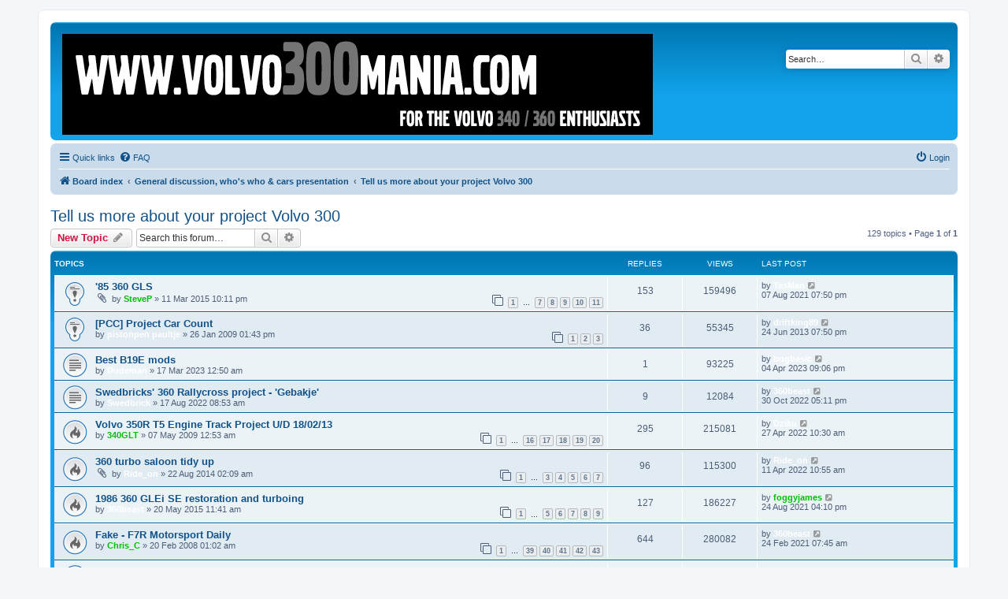

--- FILE ---
content_type: text/html; charset=UTF-8
request_url: https://www.volvo300mania.com/uk/forum/viewforum.php?f=52&sid=952af2984642a6106c629f6151e103ad
body_size: 25126
content:
<!DOCTYPE html>
<html dir="ltr" lang="en-gb">
<head>
<meta charset="utf-8" />
<meta http-equiv="X-UA-Compatible" content="IE=edge">
<meta name="viewport" content="width=device-width, initial-scale=1" />

<title>Tell us more about your project Volvo 300 - </title>


	<link rel="canonical" href="https://www.volvo300mania.com/uk/forum/viewforum.php?f=52">

<!--
	phpBB style name: prosilver
	Based on style:   prosilver (this is the default phpBB3 style)
	Original author:  Tom Beddard ( http://www.subBlue.com/ )
	Modified by:
-->

<link href="./assets/css/font-awesome.min.css?assets_version=16" rel="stylesheet">
<link href="./styles/prosilver/theme/stylesheet.css?assets_version=16" rel="stylesheet">
<link href="./styles/prosilver/theme/en/stylesheet.css?assets_version=16" rel="stylesheet">




<!--[if lte IE 9]>
	<link href="./styles/prosilver/theme/tweaks.css?assets_version=16" rel="stylesheet">
<![endif]-->





</head>
<body id="phpbb" class="nojs notouch section-viewforum ltr ">


<div id="wrap" class="wrap">
	<a id="top" class="top-anchor" accesskey="t"></a>
	<div id="page-header">
		<div class="headerbar" role="banner">
					<div class="inner">

			<div id="site-description" class="site-description">
		<a id="logo" class="logo" href="./index.php?sid=20903d0193174a13853b7f2eb73c6f23" title="Board index">
					<span class="site_logo"></span>
				</a>
				<h1></h1>
				<p></p>
				<p class="skiplink"><a href="#start_here">Skip to content</a></p>
			</div>

									<div id="search-box" class="search-box search-header" role="search">
				<form action="./search.php?sid=20903d0193174a13853b7f2eb73c6f23" method="get" id="search">
				<fieldset>
					<input name="keywords" id="keywords" type="search" maxlength="128" title="Search for keywords" class="inputbox search tiny" size="20" value="" placeholder="Search…" />
					<button class="button button-search" type="submit" title="Search">
						<i class="icon fa-search fa-fw" aria-hidden="true"></i><span class="sr-only">Search</span>
					</button>
					<a href="./search.php?sid=20903d0193174a13853b7f2eb73c6f23" class="button button-search-end" title="Advanced search">
						<i class="icon fa-cog fa-fw" aria-hidden="true"></i><span class="sr-only">Advanced search</span>
					</a>
					<input type="hidden" name="sid" value="20903d0193174a13853b7f2eb73c6f23" />

				</fieldset>
				</form>
			</div>
						
			</div>
					</div>
				<div class="navbar" role="navigation">
	<div class="inner">

	<ul id="nav-main" class="nav-main linklist" role="menubar">

		<li id="quick-links" class="quick-links dropdown-container responsive-menu" data-skip-responsive="true">
			<a href="#" class="dropdown-trigger">
				<i class="icon fa-bars fa-fw" aria-hidden="true"></i><span>Quick links</span>
			</a>
			<div class="dropdown">
				<div class="pointer"><div class="pointer-inner"></div></div>
				<ul class="dropdown-contents" role="menu">
					
											<li class="separator"></li>
																									<li>
								<a href="./search.php?search_id=unanswered&amp;sid=20903d0193174a13853b7f2eb73c6f23" role="menuitem">
									<i class="icon fa-file-o fa-fw icon-gray" aria-hidden="true"></i><span>Unanswered topics</span>
								</a>
							</li>
							<li>
								<a href="./search.php?search_id=active_topics&amp;sid=20903d0193174a13853b7f2eb73c6f23" role="menuitem">
									<i class="icon fa-file-o fa-fw icon-blue" aria-hidden="true"></i><span>Active topics</span>
								</a>
							</li>
							<li class="separator"></li>
							<li>
								<a href="./search.php?sid=20903d0193174a13853b7f2eb73c6f23" role="menuitem">
									<i class="icon fa-search fa-fw" aria-hidden="true"></i><span>Search</span>
								</a>
							</li>
					
										<li class="separator"></li>

									</ul>
			</div>
		</li>

				<li data-skip-responsive="true">
			<a href="/uk/forum/app.php/help/faq?sid=20903d0193174a13853b7f2eb73c6f23" rel="help" title="Frequently Asked Questions" role="menuitem">
				<i class="icon fa-question-circle fa-fw" aria-hidden="true"></i><span>FAQ</span>
			</a>
		</li>
						
			<li class="rightside"  data-skip-responsive="true">
			<a href="./ucp.php?mode=login&amp;redirect=viewforum.php%3Ff%3D52&amp;sid=20903d0193174a13853b7f2eb73c6f23" title="Login" accesskey="x" role="menuitem">
				<i class="icon fa-power-off fa-fw" aria-hidden="true"></i><span>Login</span>
			</a>
		</li>
						</ul>

	<ul id="nav-breadcrumbs" class="nav-breadcrumbs linklist navlinks" role="menubar">
				
		
		<li class="breadcrumbs" itemscope itemtype="https://schema.org/BreadcrumbList">

			
							<span class="crumb" itemtype="https://schema.org/ListItem" itemprop="itemListElement" itemscope><a itemprop="item" href="./index.php?sid=20903d0193174a13853b7f2eb73c6f23" accesskey="h" data-navbar-reference="index"><i class="icon fa-home fa-fw"></i><span itemprop="name">Board index</span></a><meta itemprop="position" content="1" /></span>

											
								<span class="crumb" itemtype="https://schema.org/ListItem" itemprop="itemListElement" itemscope data-forum-id="49"><a itemprop="item" href="./viewforum.php?f=49&amp;sid=20903d0193174a13853b7f2eb73c6f23"><span itemprop="name">General discussion, who's who &amp; cars presentation</span></a><meta itemprop="position" content="2" /></span>
															
								<span class="crumb" itemtype="https://schema.org/ListItem" itemprop="itemListElement" itemscope data-forum-id="52"><a itemprop="item" href="./viewforum.php?f=52&amp;sid=20903d0193174a13853b7f2eb73c6f23"><span itemprop="name">Tell us more about your project Volvo 300</span></a><meta itemprop="position" content="3" /></span>
							
					</li>

		
					<li class="rightside responsive-search">
				<a href="./search.php?sid=20903d0193174a13853b7f2eb73c6f23" title="View the advanced search options" role="menuitem">
					<i class="icon fa-search fa-fw" aria-hidden="true"></i><span class="sr-only">Search</span>
				</a>
			</li>
			</ul>

	</div>
</div>
	</div>

	
	<a id="start_here" class="anchor"></a>
	<div id="page-body" class="page-body" role="main">
		
		<h2 class="forum-title"><a href="./viewforum.php?f=52&amp;sid=20903d0193174a13853b7f2eb73c6f23">Tell us more about your project Volvo 300</a></h2>
<div>
	<!-- NOTE: remove the style="display: none" when you want to have the forum description on the forum body -->
	<div style="display: none !important;">For drift/rally/builds cars projects, engine conversions etc...<br>
Describe your plans, project(s) evolution, works progress and final result!<br /></div>	</div>



	<div class="action-bar bar-top">

				
		<a href="./posting.php?mode=post&amp;f=52&amp;sid=20903d0193174a13853b7f2eb73c6f23" class="button" title="Post a new topic">
							<span>New Topic</span> <i class="icon fa-pencil fa-fw" aria-hidden="true"></i>
					</a>
				
			<div class="search-box" role="search">
			<form method="get" id="forum-search" action="./search.php?sid=20903d0193174a13853b7f2eb73c6f23">
			<fieldset>
				<input class="inputbox search tiny" type="search" name="keywords" id="search_keywords" size="20" placeholder="Search this forum…" />
				<button class="button button-search" type="submit" title="Search">
					<i class="icon fa-search fa-fw" aria-hidden="true"></i><span class="sr-only">Search</span>
				</button>
				<a href="./search.php?fid%5B%5D=52&amp;sid=20903d0193174a13853b7f2eb73c6f23" class="button button-search-end" title="Advanced search">
					<i class="icon fa-cog fa-fw" aria-hidden="true"></i><span class="sr-only">Advanced search</span>
				</a>
				<input type="hidden" name="fid[0]" value="52" />
<input type="hidden" name="sid" value="20903d0193174a13853b7f2eb73c6f23" />

			</fieldset>
			</form>
		</div>
	
	<div class="pagination">
				129 topics
					&bull; Page <strong>1</strong> of <strong>1</strong>
			</div>

	</div>




	
			<div class="forumbg">
		<div class="inner">
		<ul class="topiclist">
			<li class="header">
				<dl class="row-item">
					<dt><div class="list-inner">Topics</div></dt>
					<dd class="posts">Replies</dd>
					<dd class="views">Views</dd>
					<dd class="lastpost"><span>Last post</span></dd>
				</dl>
			</li>
		</ul>
		<ul class="topiclist topics">
	
				<li class="row bg1 sticky">
						<dl class="row-item sticky_read">
				<dt title="No unread posts">
										<div class="list-inner">
																		<a href="./viewtopic.php?t=16132&amp;sid=20903d0193174a13853b7f2eb73c6f23" class="topictitle">'85 360 GLS</a>																								<br />
						
												<div class="responsive-show" style="display: none;">
							Last post by <a href="./memberlist.php?mode=viewprofile&amp;u=5776&amp;sid=20903d0193174a13853b7f2eb73c6f23" style="color: #FFFFFF;" class="username-coloured">TasMan</a> &laquo; <a href="./viewtopic.php?p=195468&amp;sid=20903d0193174a13853b7f2eb73c6f23#p195468" title="Go to last post"><time datetime="2021-08-07T18:50:41+00:00">07 Aug 2021 07:50 pm</time></a>
													</div>
														<span class="responsive-show left-box" style="display: none;">Replies: <strong>153</strong></span>
													
						<div class="topic-poster responsive-hide left-box">
														<i class="icon fa-paperclip fa-fw" aria-hidden="true"></i>														by <a href="./memberlist.php?mode=viewprofile&amp;u=150&amp;sid=20903d0193174a13853b7f2eb73c6f23" style="color: #00BF00;" class="username-coloured">SteveP</a> &raquo; <time datetime="2015-03-11T21:11:25+00:00">11 Mar 2015 10:11 pm</time>
																				</div>

												<div class="pagination">
							<span><i class="icon fa-clone fa-fw" aria-hidden="true"></i></span>
							<ul>
															<li><a class="button" href="./viewtopic.php?t=16132&amp;sid=20903d0193174a13853b7f2eb73c6f23">1</a></li>
																							<li class="ellipsis"><span>…</span></li>
																							<li><a class="button" href="./viewtopic.php?t=16132&amp;sid=20903d0193174a13853b7f2eb73c6f23&amp;start=90">7</a></li>
																							<li><a class="button" href="./viewtopic.php?t=16132&amp;sid=20903d0193174a13853b7f2eb73c6f23&amp;start=105">8</a></li>
																							<li><a class="button" href="./viewtopic.php?t=16132&amp;sid=20903d0193174a13853b7f2eb73c6f23&amp;start=120">9</a></li>
																							<li><a class="button" href="./viewtopic.php?t=16132&amp;sid=20903d0193174a13853b7f2eb73c6f23&amp;start=135">10</a></li>
																							<li><a class="button" href="./viewtopic.php?t=16132&amp;sid=20903d0193174a13853b7f2eb73c6f23&amp;start=150">11</a></li>
																																													</ul>
						</div>
						
											</div>
				</dt>
				<dd class="posts">153 <dfn>Replies</dfn></dd>
				<dd class="views">159496 <dfn>Views</dfn></dd>
				<dd class="lastpost">
					<span><dfn>Last post </dfn>by <a href="./memberlist.php?mode=viewprofile&amp;u=5776&amp;sid=20903d0193174a13853b7f2eb73c6f23" style="color: #FFFFFF;" class="username-coloured">TasMan</a>													<a href="./viewtopic.php?p=195468&amp;sid=20903d0193174a13853b7f2eb73c6f23#p195468" title="Go to last post">
								<i class="icon fa-external-link-square fa-fw icon-lightgray icon-md" aria-hidden="true"></i><span class="sr-only"></span>
							</a>
												<br /><time datetime="2021-08-07T18:50:41+00:00">07 Aug 2021 07:50 pm</time>
					</span>
				</dd>
			</dl>
					</li>
		
	

	
	
				<li class="row bg2 sticky">
						<dl class="row-item sticky_read">
				<dt title="No unread posts">
										<div class="list-inner">
																		<a href="./viewtopic.php?t=7403&amp;sid=20903d0193174a13853b7f2eb73c6f23" class="topictitle">[PCC] Project Car Count</a>																								<br />
						
												<div class="responsive-show" style="display: none;">
							Last post by <a href="./memberlist.php?mode=viewprofile&amp;u=4487&amp;sid=20903d0193174a13853b7f2eb73c6f23" style="color: #FFFFFF;" class="username-coloured">driftking89</a> &laquo; <a href="./viewtopic.php?p=177977&amp;sid=20903d0193174a13853b7f2eb73c6f23#p177977" title="Go to last post"><time datetime="2013-06-24T18:50:17+00:00">24 Jun 2013 07:50 pm</time></a>
													</div>
														<span class="responsive-show left-box" style="display: none;">Replies: <strong>36</strong></span>
													
						<div class="topic-poster responsive-hide left-box">
																												by <a href="./memberlist.php?mode=viewprofile&amp;u=947&amp;sid=20903d0193174a13853b7f2eb73c6f23" style="color: #FFFFFF;" class="username-coloured">pistonpen paultje</a> &raquo; <time datetime="2009-01-26T12:43:28+00:00">26 Jan 2009 01:43 pm</time>
																				</div>

												<div class="pagination">
							<span><i class="icon fa-clone fa-fw" aria-hidden="true"></i></span>
							<ul>
															<li><a class="button" href="./viewtopic.php?t=7403&amp;sid=20903d0193174a13853b7f2eb73c6f23">1</a></li>
																							<li><a class="button" href="./viewtopic.php?t=7403&amp;sid=20903d0193174a13853b7f2eb73c6f23&amp;start=15">2</a></li>
																							<li><a class="button" href="./viewtopic.php?t=7403&amp;sid=20903d0193174a13853b7f2eb73c6f23&amp;start=30">3</a></li>
																																													</ul>
						</div>
						
											</div>
				</dt>
				<dd class="posts">36 <dfn>Replies</dfn></dd>
				<dd class="views">55345 <dfn>Views</dfn></dd>
				<dd class="lastpost">
					<span><dfn>Last post </dfn>by <a href="./memberlist.php?mode=viewprofile&amp;u=4487&amp;sid=20903d0193174a13853b7f2eb73c6f23" style="color: #FFFFFF;" class="username-coloured">driftking89</a>													<a href="./viewtopic.php?p=177977&amp;sid=20903d0193174a13853b7f2eb73c6f23#p177977" title="Go to last post">
								<i class="icon fa-external-link-square fa-fw icon-lightgray icon-md" aria-hidden="true"></i><span class="sr-only"></span>
							</a>
												<br /><time datetime="2013-06-24T18:50:17+00:00">24 Jun 2013 07:50 pm</time>
					</span>
				</dd>
			</dl>
					</li>
		
	

	
	
				<li class="row bg1">
						<dl class="row-item topic_read">
				<dt title="No unread posts">
										<div class="list-inner">
																		<a href="./viewtopic.php?t=17859&amp;sid=20903d0193174a13853b7f2eb73c6f23" class="topictitle">Best B19E mods</a>																								<br />
						
												<div class="responsive-show" style="display: none;">
							Last post by <a href="./memberlist.php?mode=viewprofile&amp;u=197&amp;sid=20903d0193174a13853b7f2eb73c6f23" style="color: #FFFFFF;" class="username-coloured">bogbasic</a> &laquo; <a href="./viewtopic.php?p=196040&amp;sid=20903d0193174a13853b7f2eb73c6f23#p196040" title="Go to last post"><time datetime="2023-04-04T20:06:03+00:00">04 Apr 2023 09:06 pm</time></a>
													</div>
														<span class="responsive-show left-box" style="display: none;">Replies: <strong>1</strong></span>
													
						<div class="topic-poster responsive-hide left-box">
																												by <a href="./memberlist.php?mode=viewprofile&amp;u=6797&amp;sid=20903d0193174a13853b7f2eb73c6f23" style="color: #FFFFFF;" class="username-coloured">Dudeman</a> &raquo; <time datetime="2023-03-16T23:50:48+00:00">17 Mar 2023 12:50 am</time>
																				</div>

						
											</div>
				</dt>
				<dd class="posts">1 <dfn>Replies</dfn></dd>
				<dd class="views">93225 <dfn>Views</dfn></dd>
				<dd class="lastpost">
					<span><dfn>Last post </dfn>by <a href="./memberlist.php?mode=viewprofile&amp;u=197&amp;sid=20903d0193174a13853b7f2eb73c6f23" style="color: #FFFFFF;" class="username-coloured">bogbasic</a>													<a href="./viewtopic.php?p=196040&amp;sid=20903d0193174a13853b7f2eb73c6f23#p196040" title="Go to last post">
								<i class="icon fa-external-link-square fa-fw icon-lightgray icon-md" aria-hidden="true"></i><span class="sr-only"></span>
							</a>
												<br /><time datetime="2023-04-04T20:06:03+00:00">04 Apr 2023 09:06 pm</time>
					</span>
				</dd>
			</dl>
					</li>
		
	

	
	
				<li class="row bg2">
						<dl class="row-item topic_read">
				<dt title="No unread posts">
										<div class="list-inner">
																		<a href="./viewtopic.php?t=17842&amp;sid=20903d0193174a13853b7f2eb73c6f23" class="topictitle">Swedbricks' 360 Rallycross project - 'Gebakje'</a>																								<br />
						
												<div class="responsive-show" style="display: none;">
							Last post by <a href="./memberlist.php?mode=viewprofile&amp;u=4644&amp;sid=20903d0193174a13853b7f2eb73c6f23" style="color: #FFFFFF;" class="username-coloured">360beast</a> &laquo; <a href="./viewtopic.php?p=195990&amp;sid=20903d0193174a13853b7f2eb73c6f23#p195990" title="Go to last post"><time datetime="2022-10-30T16:11:27+00:00">30 Oct 2022 05:11 pm</time></a>
													</div>
														<span class="responsive-show left-box" style="display: none;">Replies: <strong>9</strong></span>
													
						<div class="topic-poster responsive-hide left-box">
																												by <a href="./memberlist.php?mode=viewprofile&amp;u=6779&amp;sid=20903d0193174a13853b7f2eb73c6f23" style="color: #FFFFFF;" class="username-coloured">Swedbrick</a> &raquo; <time datetime="2022-08-17T07:53:55+00:00">17 Aug 2022 08:53 am</time>
																				</div>

						
											</div>
				</dt>
				<dd class="posts">9 <dfn>Replies</dfn></dd>
				<dd class="views">12084 <dfn>Views</dfn></dd>
				<dd class="lastpost">
					<span><dfn>Last post </dfn>by <a href="./memberlist.php?mode=viewprofile&amp;u=4644&amp;sid=20903d0193174a13853b7f2eb73c6f23" style="color: #FFFFFF;" class="username-coloured">360beast</a>													<a href="./viewtopic.php?p=195990&amp;sid=20903d0193174a13853b7f2eb73c6f23#p195990" title="Go to last post">
								<i class="icon fa-external-link-square fa-fw icon-lightgray icon-md" aria-hidden="true"></i><span class="sr-only"></span>
							</a>
												<br /><time datetime="2022-10-30T16:11:27+00:00">30 Oct 2022 05:11 pm</time>
					</span>
				</dd>
			</dl>
					</li>
		
	

	
	
				<li class="row bg1">
						<dl class="row-item topic_read_hot">
				<dt title="No unread posts">
										<div class="list-inner">
																		<a href="./viewtopic.php?t=7900&amp;sid=20903d0193174a13853b7f2eb73c6f23" class="topictitle">Volvo 350R T5 Engine Track Project U/D 18/02/13</a>																								<br />
						
												<div class="responsive-show" style="display: none;">
							Last post by <a href="./memberlist.php?mode=viewprofile&amp;u=2149&amp;sid=20903d0193174a13853b7f2eb73c6f23" style="color: #FFFFFF;" class="username-coloured">Dziku</a> &laquo; <a href="./viewtopic.php?p=195716&amp;sid=20903d0193174a13853b7f2eb73c6f23#p195716" title="Go to last post"><time datetime="2022-04-27T09:30:47+00:00">27 Apr 2022 10:30 am</time></a>
													</div>
														<span class="responsive-show left-box" style="display: none;">Replies: <strong>295</strong></span>
													
						<div class="topic-poster responsive-hide left-box">
																												by <a href="./memberlist.php?mode=viewprofile&amp;u=310&amp;sid=20903d0193174a13853b7f2eb73c6f23" style="color: #00BF00;" class="username-coloured">340GLT</a> &raquo; <time datetime="2009-05-06T23:53:59+00:00">07 May 2009 12:53 am</time>
																				</div>

												<div class="pagination">
							<span><i class="icon fa-clone fa-fw" aria-hidden="true"></i></span>
							<ul>
															<li><a class="button" href="./viewtopic.php?t=7900&amp;sid=20903d0193174a13853b7f2eb73c6f23">1</a></li>
																							<li class="ellipsis"><span>…</span></li>
																							<li><a class="button" href="./viewtopic.php?t=7900&amp;sid=20903d0193174a13853b7f2eb73c6f23&amp;start=225">16</a></li>
																							<li><a class="button" href="./viewtopic.php?t=7900&amp;sid=20903d0193174a13853b7f2eb73c6f23&amp;start=240">17</a></li>
																							<li><a class="button" href="./viewtopic.php?t=7900&amp;sid=20903d0193174a13853b7f2eb73c6f23&amp;start=255">18</a></li>
																							<li><a class="button" href="./viewtopic.php?t=7900&amp;sid=20903d0193174a13853b7f2eb73c6f23&amp;start=270">19</a></li>
																							<li><a class="button" href="./viewtopic.php?t=7900&amp;sid=20903d0193174a13853b7f2eb73c6f23&amp;start=285">20</a></li>
																																													</ul>
						</div>
						
											</div>
				</dt>
				<dd class="posts">295 <dfn>Replies</dfn></dd>
				<dd class="views">215081 <dfn>Views</dfn></dd>
				<dd class="lastpost">
					<span><dfn>Last post </dfn>by <a href="./memberlist.php?mode=viewprofile&amp;u=2149&amp;sid=20903d0193174a13853b7f2eb73c6f23" style="color: #FFFFFF;" class="username-coloured">Dziku</a>													<a href="./viewtopic.php?p=195716&amp;sid=20903d0193174a13853b7f2eb73c6f23#p195716" title="Go to last post">
								<i class="icon fa-external-link-square fa-fw icon-lightgray icon-md" aria-hidden="true"></i><span class="sr-only"></span>
							</a>
												<br /><time datetime="2022-04-27T09:30:47+00:00">27 Apr 2022 10:30 am</time>
					</span>
				</dd>
			</dl>
					</li>
		
	

	
	
				<li class="row bg2">
						<dl class="row-item topic_read_hot">
				<dt title="No unread posts">
										<div class="list-inner">
																		<a href="./viewtopic.php?t=15882&amp;sid=20903d0193174a13853b7f2eb73c6f23" class="topictitle">360 turbo saloon tidy up</a>																								<br />
						
												<div class="responsive-show" style="display: none;">
							Last post by <a href="./memberlist.php?mode=viewprofile&amp;u=2066&amp;sid=20903d0193174a13853b7f2eb73c6f23" style="color: #FFFFFF;" class="username-coloured">Ride_on</a> &laquo; <a href="./viewtopic.php?p=195708&amp;sid=20903d0193174a13853b7f2eb73c6f23#p195708" title="Go to last post"><time datetime="2022-04-11T09:55:32+00:00">11 Apr 2022 10:55 am</time></a>
													</div>
														<span class="responsive-show left-box" style="display: none;">Replies: <strong>96</strong></span>
													
						<div class="topic-poster responsive-hide left-box">
														<i class="icon fa-paperclip fa-fw" aria-hidden="true"></i>														by <a href="./memberlist.php?mode=viewprofile&amp;u=2066&amp;sid=20903d0193174a13853b7f2eb73c6f23" style="color: #FFFFFF;" class="username-coloured">Ride_on</a> &raquo; <time datetime="2014-08-22T01:09:02+00:00">22 Aug 2014 02:09 am</time>
																				</div>

												<div class="pagination">
							<span><i class="icon fa-clone fa-fw" aria-hidden="true"></i></span>
							<ul>
															<li><a class="button" href="./viewtopic.php?t=15882&amp;sid=20903d0193174a13853b7f2eb73c6f23">1</a></li>
																							<li class="ellipsis"><span>…</span></li>
																							<li><a class="button" href="./viewtopic.php?t=15882&amp;sid=20903d0193174a13853b7f2eb73c6f23&amp;start=30">3</a></li>
																							<li><a class="button" href="./viewtopic.php?t=15882&amp;sid=20903d0193174a13853b7f2eb73c6f23&amp;start=45">4</a></li>
																							<li><a class="button" href="./viewtopic.php?t=15882&amp;sid=20903d0193174a13853b7f2eb73c6f23&amp;start=60">5</a></li>
																							<li><a class="button" href="./viewtopic.php?t=15882&amp;sid=20903d0193174a13853b7f2eb73c6f23&amp;start=75">6</a></li>
																							<li><a class="button" href="./viewtopic.php?t=15882&amp;sid=20903d0193174a13853b7f2eb73c6f23&amp;start=90">7</a></li>
																																													</ul>
						</div>
						
											</div>
				</dt>
				<dd class="posts">96 <dfn>Replies</dfn></dd>
				<dd class="views">115300 <dfn>Views</dfn></dd>
				<dd class="lastpost">
					<span><dfn>Last post </dfn>by <a href="./memberlist.php?mode=viewprofile&amp;u=2066&amp;sid=20903d0193174a13853b7f2eb73c6f23" style="color: #FFFFFF;" class="username-coloured">Ride_on</a>													<a href="./viewtopic.php?p=195708&amp;sid=20903d0193174a13853b7f2eb73c6f23#p195708" title="Go to last post">
								<i class="icon fa-external-link-square fa-fw icon-lightgray icon-md" aria-hidden="true"></i><span class="sr-only"></span>
							</a>
												<br /><time datetime="2022-04-11T09:55:32+00:00">11 Apr 2022 10:55 am</time>
					</span>
				</dd>
			</dl>
					</li>
		
	

	
	
				<li class="row bg1">
						<dl class="row-item topic_read_hot">
				<dt title="No unread posts">
										<div class="list-inner">
																		<a href="./viewtopic.php?t=16206&amp;sid=20903d0193174a13853b7f2eb73c6f23" class="topictitle">1986 360 GLEi SE restoration and turboing</a>																								<br />
						
												<div class="responsive-show" style="display: none;">
							Last post by <a href="./memberlist.php?mode=viewprofile&amp;u=43&amp;sid=20903d0193174a13853b7f2eb73c6f23" style="color: #00BF00;" class="username-coloured">foggyjames</a> &laquo; <a href="./viewtopic.php?p=195484&amp;sid=20903d0193174a13853b7f2eb73c6f23#p195484" title="Go to last post"><time datetime="2021-08-24T15:10:04+00:00">24 Aug 2021 04:10 pm</time></a>
													</div>
														<span class="responsive-show left-box" style="display: none;">Replies: <strong>127</strong></span>
													
						<div class="topic-poster responsive-hide left-box">
																												by <a href="./memberlist.php?mode=viewprofile&amp;u=4644&amp;sid=20903d0193174a13853b7f2eb73c6f23" style="color: #FFFFFF;" class="username-coloured">360beast</a> &raquo; <time datetime="2015-05-20T10:41:03+00:00">20 May 2015 11:41 am</time>
																				</div>

												<div class="pagination">
							<span><i class="icon fa-clone fa-fw" aria-hidden="true"></i></span>
							<ul>
															<li><a class="button" href="./viewtopic.php?t=16206&amp;sid=20903d0193174a13853b7f2eb73c6f23">1</a></li>
																							<li class="ellipsis"><span>…</span></li>
																							<li><a class="button" href="./viewtopic.php?t=16206&amp;sid=20903d0193174a13853b7f2eb73c6f23&amp;start=60">5</a></li>
																							<li><a class="button" href="./viewtopic.php?t=16206&amp;sid=20903d0193174a13853b7f2eb73c6f23&amp;start=75">6</a></li>
																							<li><a class="button" href="./viewtopic.php?t=16206&amp;sid=20903d0193174a13853b7f2eb73c6f23&amp;start=90">7</a></li>
																							<li><a class="button" href="./viewtopic.php?t=16206&amp;sid=20903d0193174a13853b7f2eb73c6f23&amp;start=105">8</a></li>
																							<li><a class="button" href="./viewtopic.php?t=16206&amp;sid=20903d0193174a13853b7f2eb73c6f23&amp;start=120">9</a></li>
																																													</ul>
						</div>
						
											</div>
				</dt>
				<dd class="posts">127 <dfn>Replies</dfn></dd>
				<dd class="views">186227 <dfn>Views</dfn></dd>
				<dd class="lastpost">
					<span><dfn>Last post </dfn>by <a href="./memberlist.php?mode=viewprofile&amp;u=43&amp;sid=20903d0193174a13853b7f2eb73c6f23" style="color: #00BF00;" class="username-coloured">foggyjames</a>													<a href="./viewtopic.php?p=195484&amp;sid=20903d0193174a13853b7f2eb73c6f23#p195484" title="Go to last post">
								<i class="icon fa-external-link-square fa-fw icon-lightgray icon-md" aria-hidden="true"></i><span class="sr-only"></span>
							</a>
												<br /><time datetime="2021-08-24T15:10:04+00:00">24 Aug 2021 04:10 pm</time>
					</span>
				</dd>
			</dl>
					</li>
		
	

	
	
				<li class="row bg2">
						<dl class="row-item topic_read_hot">
				<dt title="No unread posts">
										<div class="list-inner">
																		<a href="./viewtopic.php?t=5953&amp;sid=20903d0193174a13853b7f2eb73c6f23" class="topictitle">Fake - F7R Motorsport Daily</a>																								<br />
						
												<div class="responsive-show" style="display: none;">
							Last post by <a href="./memberlist.php?mode=viewprofile&amp;u=4644&amp;sid=20903d0193174a13853b7f2eb73c6f23" style="color: #FFFFFF;" class="username-coloured">360beast</a> &laquo; <a href="./viewtopic.php?p=195236&amp;sid=20903d0193174a13853b7f2eb73c6f23#p195236" title="Go to last post"><time datetime="2021-02-24T06:45:05+00:00">24 Feb 2021 07:45 am</time></a>
													</div>
														<span class="responsive-show left-box" style="display: none;">Replies: <strong>644</strong></span>
													
						<div class="topic-poster responsive-hide left-box">
																												by <a href="./memberlist.php?mode=viewprofile&amp;u=90&amp;sid=20903d0193174a13853b7f2eb73c6f23" style="color: #00BF00;" class="username-coloured">Chris_C</a> &raquo; <time datetime="2008-02-20T00:02:32+00:00">20 Feb 2008 01:02 am</time>
																				</div>

												<div class="pagination">
							<span><i class="icon fa-clone fa-fw" aria-hidden="true"></i></span>
							<ul>
															<li><a class="button" href="./viewtopic.php?t=5953&amp;sid=20903d0193174a13853b7f2eb73c6f23">1</a></li>
																							<li class="ellipsis"><span>…</span></li>
																							<li><a class="button" href="./viewtopic.php?t=5953&amp;sid=20903d0193174a13853b7f2eb73c6f23&amp;start=570">39</a></li>
																							<li><a class="button" href="./viewtopic.php?t=5953&amp;sid=20903d0193174a13853b7f2eb73c6f23&amp;start=585">40</a></li>
																							<li><a class="button" href="./viewtopic.php?t=5953&amp;sid=20903d0193174a13853b7f2eb73c6f23&amp;start=600">41</a></li>
																							<li><a class="button" href="./viewtopic.php?t=5953&amp;sid=20903d0193174a13853b7f2eb73c6f23&amp;start=615">42</a></li>
																							<li><a class="button" href="./viewtopic.php?t=5953&amp;sid=20903d0193174a13853b7f2eb73c6f23&amp;start=630">43</a></li>
																																													</ul>
						</div>
						
											</div>
				</dt>
				<dd class="posts">644 <dfn>Replies</dfn></dd>
				<dd class="views">280082 <dfn>Views</dfn></dd>
				<dd class="lastpost">
					<span><dfn>Last post </dfn>by <a href="./memberlist.php?mode=viewprofile&amp;u=4644&amp;sid=20903d0193174a13853b7f2eb73c6f23" style="color: #FFFFFF;" class="username-coloured">360beast</a>													<a href="./viewtopic.php?p=195236&amp;sid=20903d0193174a13853b7f2eb73c6f23#p195236" title="Go to last post">
								<i class="icon fa-external-link-square fa-fw icon-lightgray icon-md" aria-hidden="true"></i><span class="sr-only"></span>
							</a>
												<br /><time datetime="2021-02-24T06:45:05+00:00">24 Feb 2021 07:45 am</time>
					</span>
				</dd>
			</dl>
					</li>
		
	

	
	
				<li class="row bg1">
						<dl class="row-item topic_read">
				<dt title="No unread posts">
										<div class="list-inner">
																		<a href="./viewtopic.php?t=16799&amp;sid=20903d0193174a13853b7f2eb73c6f23" class="topictitle">Project one. Aka Astrell tweeks</a>																								<br />
						
												<div class="responsive-show" style="display: none;">
							Last post by <a href="./memberlist.php?mode=viewprofile&amp;u=197&amp;sid=20903d0193174a13853b7f2eb73c6f23" style="color: #FFFFFF;" class="username-coloured">bogbasic</a> &laquo; <a href="./viewtopic.php?p=194747&amp;sid=20903d0193174a13853b7f2eb73c6f23#p194747" title="Go to last post"><time datetime="2019-12-18T14:28:25+00:00">18 Dec 2019 03:28 pm</time></a>
													</div>
														<span class="responsive-show left-box" style="display: none;">Replies: <strong>9</strong></span>
													
						<div class="topic-poster responsive-hide left-box">
																												by <a href="./memberlist.php?mode=viewprofile&amp;u=5307&amp;sid=20903d0193174a13853b7f2eb73c6f23" style="color: #FFFFFF;" class="username-coloured">White-Shepherd86</a> &raquo; <time datetime="2017-06-11T08:22:42+00:00">11 Jun 2017 09:22 am</time>
																				</div>

						
											</div>
				</dt>
				<dd class="posts">9 <dfn>Replies</dfn></dd>
				<dd class="views">15947 <dfn>Views</dfn></dd>
				<dd class="lastpost">
					<span><dfn>Last post </dfn>by <a href="./memberlist.php?mode=viewprofile&amp;u=197&amp;sid=20903d0193174a13853b7f2eb73c6f23" style="color: #FFFFFF;" class="username-coloured">bogbasic</a>													<a href="./viewtopic.php?p=194747&amp;sid=20903d0193174a13853b7f2eb73c6f23#p194747" title="Go to last post">
								<i class="icon fa-external-link-square fa-fw icon-lightgray icon-md" aria-hidden="true"></i><span class="sr-only"></span>
							</a>
												<br /><time datetime="2019-12-18T14:28:25+00:00">18 Dec 2019 03:28 pm</time>
					</span>
				</dd>
			</dl>
					</li>
		
	

	
	
				<li class="row bg2">
						<dl class="row-item topic_read">
				<dt title="No unread posts">
										<div class="list-inner">
																		<a href="./viewtopic.php?t=16465&amp;sid=20903d0193174a13853b7f2eb73c6f23" class="topictitle">My first GLT project</a>																								<br />
						
												<div class="responsive-show" style="display: none;">
							Last post by <a href="./memberlist.php?mode=viewprofile&amp;u=1159&amp;sid=20903d0193174a13853b7f2eb73c6f23" style="color: #FFFFFF;" class="username-coloured">FA360GLT</a> &laquo; <a href="./viewtopic.php?p=194744&amp;sid=20903d0193174a13853b7f2eb73c6f23#p194744" title="Go to last post"><time datetime="2019-12-11T04:06:09+00:00">11 Dec 2019 05:06 am</time></a>
													</div>
														<span class="responsive-show left-box" style="display: none;">Replies: <strong>9</strong></span>
													
						<div class="topic-poster responsive-hide left-box">
														<i class="icon fa-paperclip fa-fw" aria-hidden="true"></i>														by <a href="./memberlist.php?mode=viewprofile&amp;u=1159&amp;sid=20903d0193174a13853b7f2eb73c6f23" style="color: #FFFFFF;" class="username-coloured">FA360GLT</a> &raquo; <time datetime="2016-01-28T04:00:56+00:00">28 Jan 2016 05:00 am</time>
																				</div>

						
											</div>
				</dt>
				<dd class="posts">9 <dfn>Replies</dfn></dd>
				<dd class="views">24879 <dfn>Views</dfn></dd>
				<dd class="lastpost">
					<span><dfn>Last post </dfn>by <a href="./memberlist.php?mode=viewprofile&amp;u=1159&amp;sid=20903d0193174a13853b7f2eb73c6f23" style="color: #FFFFFF;" class="username-coloured">FA360GLT</a>													<a href="./viewtopic.php?p=194744&amp;sid=20903d0193174a13853b7f2eb73c6f23#p194744" title="Go to last post">
								<i class="icon fa-external-link-square fa-fw icon-lightgray icon-md" aria-hidden="true"></i><span class="sr-only"></span>
							</a>
												<br /><time datetime="2019-12-11T04:06:09+00:00">11 Dec 2019 05:06 am</time>
					</span>
				</dd>
			</dl>
					</li>
		
	

	
	
				<li class="row bg1">
						<dl class="row-item topic_read">
				<dt title="No unread posts">
										<div class="list-inner">
																		<a href="./viewtopic.php?t=16926&amp;sid=20903d0193174a13853b7f2eb73c6f23" class="topictitle">89 340 for classic trials</a>																								<br />
						
												<div class="responsive-show" style="display: none;">
							Last post by <a href="./memberlist.php?mode=viewprofile&amp;u=2066&amp;sid=20903d0193174a13853b7f2eb73c6f23" style="color: #FFFFFF;" class="username-coloured">Ride_on</a> &laquo; <a href="./viewtopic.php?p=193255&amp;sid=20903d0193174a13853b7f2eb73c6f23#p193255" title="Go to last post"><time datetime="2019-05-05T23:36:32+00:00">06 May 2019 12:36 am</time></a>
													</div>
														<span class="responsive-show left-box" style="display: none;">Replies: <strong>5</strong></span>
													
						<div class="topic-poster responsive-hide left-box">
																												by <a href="./memberlist.php?mode=viewprofile&amp;u=5413&amp;sid=20903d0193174a13853b7f2eb73c6f23" style="color: #FFFFFF;" class="username-coloured">bolstermonobloc</a> &raquo; <time datetime="2018-04-21T13:16:26+00:00">21 Apr 2018 02:16 pm</time>
																				</div>

						
											</div>
				</dt>
				<dd class="posts">5 <dfn>Replies</dfn></dd>
				<dd class="views">9688 <dfn>Views</dfn></dd>
				<dd class="lastpost">
					<span><dfn>Last post </dfn>by <a href="./memberlist.php?mode=viewprofile&amp;u=2066&amp;sid=20903d0193174a13853b7f2eb73c6f23" style="color: #FFFFFF;" class="username-coloured">Ride_on</a>													<a href="./viewtopic.php?p=193255&amp;sid=20903d0193174a13853b7f2eb73c6f23#p193255" title="Go to last post">
								<i class="icon fa-external-link-square fa-fw icon-lightgray icon-md" aria-hidden="true"></i><span class="sr-only"></span>
							</a>
												<br /><time datetime="2019-05-05T23:36:32+00:00">06 May 2019 12:36 am</time>
					</span>
				</dd>
			</dl>
					</li>
		
	

	
	
				<li class="row bg2">
						<dl class="row-item topic_read_hot">
				<dt title="No unread posts">
										<div class="list-inner">
																		<a href="./viewtopic.php?t=16782&amp;sid=20903d0193174a13853b7f2eb73c6f23" class="topictitle">speciale 25 glt+T</a>																								<br />
						
												<div class="responsive-show" style="display: none;">
							Last post by <a href="./memberlist.php?mode=viewprofile&amp;u=328&amp;sid=20903d0193174a13853b7f2eb73c6f23" style="color: #FFFFFF;" class="username-coloured">classicswede</a> &laquo; <a href="./viewtopic.php?p=192504&amp;sid=20903d0193174a13853b7f2eb73c6f23#p192504" title="Go to last post"><time datetime="2018-03-19T18:11:22+00:00">19 Mar 2018 07:11 pm</time></a>
													</div>
														<span class="responsive-show left-box" style="display: none;">Replies: <strong>25</strong></span>
													
						<div class="topic-poster responsive-hide left-box">
														<i class="icon fa-paperclip fa-fw" aria-hidden="true"></i>														by <a href="./memberlist.php?mode=viewprofile&amp;u=4746&amp;sid=20903d0193174a13853b7f2eb73c6f23" style="color: #FFFFFF;" class="username-coloured">Gabor</a> &raquo; <time datetime="2017-05-01T18:36:50+00:00">01 May 2017 07:36 pm</time>
																				</div>

												<div class="pagination">
							<span><i class="icon fa-clone fa-fw" aria-hidden="true"></i></span>
							<ul>
															<li><a class="button" href="./viewtopic.php?t=16782&amp;sid=20903d0193174a13853b7f2eb73c6f23">1</a></li>
																							<li><a class="button" href="./viewtopic.php?t=16782&amp;sid=20903d0193174a13853b7f2eb73c6f23&amp;start=15">2</a></li>
																																													</ul>
						</div>
						
											</div>
				</dt>
				<dd class="posts">25 <dfn>Replies</dfn></dd>
				<dd class="views">32972 <dfn>Views</dfn></dd>
				<dd class="lastpost">
					<span><dfn>Last post </dfn>by <a href="./memberlist.php?mode=viewprofile&amp;u=328&amp;sid=20903d0193174a13853b7f2eb73c6f23" style="color: #FFFFFF;" class="username-coloured">classicswede</a>													<a href="./viewtopic.php?p=192504&amp;sid=20903d0193174a13853b7f2eb73c6f23#p192504" title="Go to last post">
								<i class="icon fa-external-link-square fa-fw icon-lightgray icon-md" aria-hidden="true"></i><span class="sr-only"></span>
							</a>
												<br /><time datetime="2018-03-19T18:11:22+00:00">19 Mar 2018 07:11 pm</time>
					</span>
				</dd>
			</dl>
					</li>
		
	

	
	
				<li class="row bg1">
						<dl class="row-item topic_read">
				<dt title="No unread posts">
										<div class="list-inner">
																		<a href="./viewtopic.php?t=16840&amp;sid=20903d0193174a13853b7f2eb73c6f23" class="topictitle">Nimminz' 340 DL</a>																								<br />
						
												<div class="responsive-show" style="display: none;">
							Last post by <a href="./memberlist.php?mode=viewprofile&amp;u=4746&amp;sid=20903d0193174a13853b7f2eb73c6f23" style="color: #FFFFFF;" class="username-coloured">Gabor</a> &laquo; <a href="./viewtopic.php?p=192375&amp;sid=20903d0193174a13853b7f2eb73c6f23#p192375" title="Go to last post"><time datetime="2018-01-12T13:47:50+00:00">12 Jan 2018 02:47 pm</time></a>
													</div>
														<span class="responsive-show left-box" style="display: none;">Replies: <strong>6</strong></span>
													
						<div class="topic-poster responsive-hide left-box">
																												by <a href="./memberlist.php?mode=viewprofile&amp;u=2578&amp;sid=20903d0193174a13853b7f2eb73c6f23" style="color: #FFFFFF;" class="username-coloured">Nimminz</a> &raquo; <time datetime="2017-09-10T11:39:12+00:00">10 Sep 2017 12:39 pm</time>
																				</div>

						
											</div>
				</dt>
				<dd class="posts">6 <dfn>Replies</dfn></dd>
				<dd class="views">15570 <dfn>Views</dfn></dd>
				<dd class="lastpost">
					<span><dfn>Last post </dfn>by <a href="./memberlist.php?mode=viewprofile&amp;u=4746&amp;sid=20903d0193174a13853b7f2eb73c6f23" style="color: #FFFFFF;" class="username-coloured">Gabor</a>													<a href="./viewtopic.php?p=192375&amp;sid=20903d0193174a13853b7f2eb73c6f23#p192375" title="Go to last post">
								<i class="icon fa-external-link-square fa-fw icon-lightgray icon-md" aria-hidden="true"></i><span class="sr-only"></span>
							</a>
												<br /><time datetime="2018-01-12T13:47:50+00:00">12 Jan 2018 02:47 pm</time>
					</span>
				</dd>
			</dl>
					</li>
		
	

	
	
				<li class="row bg2">
						<dl class="row-item topic_read_hot">
				<dt title="No unread posts">
										<div class="list-inner">
																		<a href="./viewtopic.php?t=7946&amp;sid=20903d0193174a13853b7f2eb73c6f23" class="topictitle">Anjo's 340Turbo: EFI conversion</a>																								<br />
						
												<div class="responsive-show" style="display: none;">
							Last post by <a href="./memberlist.php?mode=viewprofile&amp;u=197&amp;sid=20903d0193174a13853b7f2eb73c6f23" style="color: #FFFFFF;" class="username-coloured">bogbasic</a> &laquo; <a href="./viewtopic.php?p=192283&amp;sid=20903d0193174a13853b7f2eb73c6f23#p192283" title="Go to last post"><time datetime="2017-12-09T20:23:29+00:00">09 Dec 2017 09:23 pm</time></a>
													</div>
														<span class="responsive-show left-box" style="display: none;">Replies: <strong>480</strong></span>
													
						<div class="topic-poster responsive-hide left-box">
														<i class="icon fa-paperclip fa-fw" aria-hidden="true"></i>														by <a href="./memberlist.php?mode=viewprofile&amp;u=1814&amp;sid=20903d0193174a13853b7f2eb73c6f23" style="color: #FFFFFF;" class="username-coloured">volvodspec</a> &raquo; <time datetime="2009-05-16T19:32:21+00:00">16 May 2009 08:32 pm</time>
																				</div>

												<div class="pagination">
							<span><i class="icon fa-clone fa-fw" aria-hidden="true"></i></span>
							<ul>
															<li><a class="button" href="./viewtopic.php?t=7946&amp;sid=20903d0193174a13853b7f2eb73c6f23">1</a></li>
																							<li class="ellipsis"><span>…</span></li>
																							<li><a class="button" href="./viewtopic.php?t=7946&amp;sid=20903d0193174a13853b7f2eb73c6f23&amp;start=420">29</a></li>
																							<li><a class="button" href="./viewtopic.php?t=7946&amp;sid=20903d0193174a13853b7f2eb73c6f23&amp;start=435">30</a></li>
																							<li><a class="button" href="./viewtopic.php?t=7946&amp;sid=20903d0193174a13853b7f2eb73c6f23&amp;start=450">31</a></li>
																							<li><a class="button" href="./viewtopic.php?t=7946&amp;sid=20903d0193174a13853b7f2eb73c6f23&amp;start=465">32</a></li>
																							<li><a class="button" href="./viewtopic.php?t=7946&amp;sid=20903d0193174a13853b7f2eb73c6f23&amp;start=480">33</a></li>
																																													</ul>
						</div>
						
											</div>
				</dt>
				<dd class="posts">480 <dfn>Replies</dfn></dd>
				<dd class="views">249061 <dfn>Views</dfn></dd>
				<dd class="lastpost">
					<span><dfn>Last post </dfn>by <a href="./memberlist.php?mode=viewprofile&amp;u=197&amp;sid=20903d0193174a13853b7f2eb73c6f23" style="color: #FFFFFF;" class="username-coloured">bogbasic</a>													<a href="./viewtopic.php?p=192283&amp;sid=20903d0193174a13853b7f2eb73c6f23#p192283" title="Go to last post">
								<i class="icon fa-external-link-square fa-fw icon-lightgray icon-md" aria-hidden="true"></i><span class="sr-only"></span>
							</a>
												<br /><time datetime="2017-12-09T20:23:29+00:00">09 Dec 2017 09:23 pm</time>
					</span>
				</dd>
			</dl>
					</li>
		
	

	
	
				<li class="row bg1">
						<dl class="row-item topic_read">
				<dt title="No unread posts">
										<div class="list-inner">
																		<a href="./viewtopic.php?t=16871&amp;sid=20903d0193174a13853b7f2eb73c6f23" class="topictitle">nimmins' 360gl+t (half Finished project)</a>																								<br />
						
												<div class="responsive-show" style="display: none;">
							Last post by <a href="./memberlist.php?mode=viewprofile&amp;u=4746&amp;sid=20903d0193174a13853b7f2eb73c6f23" style="color: #FFFFFF;" class="username-coloured">Gabor</a> &laquo; <a href="./viewtopic.php?p=192207&amp;sid=20903d0193174a13853b7f2eb73c6f23#p192207" title="Go to last post"><time datetime="2017-11-13T08:12:43+00:00">13 Nov 2017 09:12 am</time></a>
													</div>
														<span class="responsive-show left-box" style="display: none;">Replies: <strong>3</strong></span>
													
						<div class="topic-poster responsive-hide left-box">
														<i class="icon fa-paperclip fa-fw" aria-hidden="true"></i>														by <a href="./memberlist.php?mode=viewprofile&amp;u=4658&amp;sid=20903d0193174a13853b7f2eb73c6f23" style="color: #FFFFFF;" class="username-coloured">NimminS</a> &raquo; <time datetime="2017-11-11T13:33:23+00:00">11 Nov 2017 02:33 pm</time>
																				</div>

						
											</div>
				</dt>
				<dd class="posts">3 <dfn>Replies</dfn></dd>
				<dd class="views">8510 <dfn>Views</dfn></dd>
				<dd class="lastpost">
					<span><dfn>Last post </dfn>by <a href="./memberlist.php?mode=viewprofile&amp;u=4746&amp;sid=20903d0193174a13853b7f2eb73c6f23" style="color: #FFFFFF;" class="username-coloured">Gabor</a>													<a href="./viewtopic.php?p=192207&amp;sid=20903d0193174a13853b7f2eb73c6f23#p192207" title="Go to last post">
								<i class="icon fa-external-link-square fa-fw icon-lightgray icon-md" aria-hidden="true"></i><span class="sr-only"></span>
							</a>
												<br /><time datetime="2017-11-13T08:12:43+00:00">13 Nov 2017 09:12 am</time>
					</span>
				</dd>
			</dl>
					</li>
		
	

	
	
				<li class="row bg2">
						<dl class="row-item topic_read">
				<dt title="No unread posts">
										<div class="list-inner">
																		<a href="./viewtopic.php?t=16806&amp;sid=20903d0193174a13853b7f2eb73c6f23" class="topictitle">360 GLT street drift</a>																								<br />
						
												<div class="responsive-show" style="display: none;">
							Last post by <a href="./memberlist.php?mode=viewprofile&amp;u=5312&amp;sid=20903d0193174a13853b7f2eb73c6f23" style="color: #FFFFFF;" class="username-coloured">lis_moz</a> &laquo; <a href="./viewtopic.php?p=192195&amp;sid=20903d0193174a13853b7f2eb73c6f23#p192195" title="Go to last post"><time datetime="2017-11-08T20:30:24+00:00">08 Nov 2017 09:30 pm</time></a>
													</div>
														<span class="responsive-show left-box" style="display: none;">Replies: <strong>8</strong></span>
													
						<div class="topic-poster responsive-hide left-box">
														<i class="icon fa-paperclip fa-fw" aria-hidden="true"></i>														by <a href="./memberlist.php?mode=viewprofile&amp;u=5312&amp;sid=20903d0193174a13853b7f2eb73c6f23" style="color: #FFFFFF;" class="username-coloured">lis_moz</a> &raquo; <time datetime="2017-06-26T08:21:06+00:00">26 Jun 2017 09:21 am</time>
																				</div>

						
											</div>
				</dt>
				<dd class="posts">8 <dfn>Replies</dfn></dd>
				<dd class="views">11998 <dfn>Views</dfn></dd>
				<dd class="lastpost">
					<span><dfn>Last post </dfn>by <a href="./memberlist.php?mode=viewprofile&amp;u=5312&amp;sid=20903d0193174a13853b7f2eb73c6f23" style="color: #FFFFFF;" class="username-coloured">lis_moz</a>													<a href="./viewtopic.php?p=192195&amp;sid=20903d0193174a13853b7f2eb73c6f23#p192195" title="Go to last post">
								<i class="icon fa-external-link-square fa-fw icon-lightgray icon-md" aria-hidden="true"></i><span class="sr-only"></span>
							</a>
												<br /><time datetime="2017-11-08T20:30:24+00:00">08 Nov 2017 09:30 pm</time>
					</span>
				</dd>
			</dl>
					</li>
		
	

	
	
				<li class="row bg1">
						<dl class="row-item topic_read">
				<dt title="No unread posts">
										<div class="list-inner">
																		<a href="./viewtopic.php?t=16828&amp;sid=20903d0193174a13853b7f2eb73c6f23" class="topictitle">[AgA] Volvo 340GL - Possible Project</a>																								<br />
						
												<div class="responsive-show" style="display: none;">
							Last post by <a href="./memberlist.php?mode=viewprofile&amp;u=150&amp;sid=20903d0193174a13853b7f2eb73c6f23" style="color: #00BF00;" class="username-coloured">SteveP</a> &laquo; <a href="./viewtopic.php?p=191985&amp;sid=20903d0193174a13853b7f2eb73c6f23#p191985" title="Go to last post"><time datetime="2017-09-11T17:30:27+00:00">11 Sep 2017 06:30 pm</time></a>
													</div>
														<span class="responsive-show left-box" style="display: none;">Replies: <strong>9</strong></span>
													
						<div class="topic-poster responsive-hide left-box">
																												by <a href="./memberlist.php?mode=viewprofile&amp;u=5298&amp;sid=20903d0193174a13853b7f2eb73c6f23" style="color: #FFFFFF;" class="username-coloured">Aga</a> &raquo; <time datetime="2017-08-22T14:34:49+00:00">22 Aug 2017 03:34 pm</time>
																				</div>

						
											</div>
				</dt>
				<dd class="posts">9 <dfn>Replies</dfn></dd>
				<dd class="views">12662 <dfn>Views</dfn></dd>
				<dd class="lastpost">
					<span><dfn>Last post </dfn>by <a href="./memberlist.php?mode=viewprofile&amp;u=150&amp;sid=20903d0193174a13853b7f2eb73c6f23" style="color: #00BF00;" class="username-coloured">SteveP</a>													<a href="./viewtopic.php?p=191985&amp;sid=20903d0193174a13853b7f2eb73c6f23#p191985" title="Go to last post">
								<i class="icon fa-external-link-square fa-fw icon-lightgray icon-md" aria-hidden="true"></i><span class="sr-only"></span>
							</a>
												<br /><time datetime="2017-09-11T17:30:27+00:00">11 Sep 2017 06:30 pm</time>
					</span>
				</dd>
			</dl>
					</li>
		
	

	
	
				<li class="row bg2">
						<dl class="row-item topic_read_hot">
				<dt title="No unread posts">
										<div class="list-inner">
																		<a href="./viewtopic.php?t=14779&amp;sid=20903d0193174a13853b7f2eb73c6f23" class="topictitle">Project: Volvo 360 GLT for the Volvo-Trophy</a>																								<br />
						
												<div class="responsive-show" style="display: none;">
							Last post by <a href="./memberlist.php?mode=viewprofile&amp;u=4746&amp;sid=20903d0193174a13853b7f2eb73c6f23" style="color: #FFFFFF;" class="username-coloured">Gabor</a> &laquo; <a href="./viewtopic.php?p=191929&amp;sid=20903d0193174a13853b7f2eb73c6f23#p191929" title="Go to last post"><time datetime="2017-08-28T07:07:02+00:00">28 Aug 2017 08:07 am</time></a>
													</div>
														<span class="responsive-show left-box" style="display: none;">Replies: <strong>46</strong></span>
													
						<div class="topic-poster responsive-hide left-box">
														<i class="icon fa-paperclip fa-fw" aria-hidden="true"></i>														by <a href="./memberlist.php?mode=viewprofile&amp;u=4373&amp;sid=20903d0193174a13853b7f2eb73c6f23" style="color: #FFFFFF;" class="username-coloured">TheUglyDuckling</a> &raquo; <time datetime="2013-03-08T17:57:06+00:00">08 Mar 2013 06:57 pm</time>
																				</div>

												<div class="pagination">
							<span><i class="icon fa-clone fa-fw" aria-hidden="true"></i></span>
							<ul>
															<li><a class="button" href="./viewtopic.php?t=14779&amp;sid=20903d0193174a13853b7f2eb73c6f23">1</a></li>
																							<li><a class="button" href="./viewtopic.php?t=14779&amp;sid=20903d0193174a13853b7f2eb73c6f23&amp;start=15">2</a></li>
																							<li><a class="button" href="./viewtopic.php?t=14779&amp;sid=20903d0193174a13853b7f2eb73c6f23&amp;start=30">3</a></li>
																							<li><a class="button" href="./viewtopic.php?t=14779&amp;sid=20903d0193174a13853b7f2eb73c6f23&amp;start=45">4</a></li>
																																													</ul>
						</div>
						
											</div>
				</dt>
				<dd class="posts">46 <dfn>Replies</dfn></dd>
				<dd class="views">50223 <dfn>Views</dfn></dd>
				<dd class="lastpost">
					<span><dfn>Last post </dfn>by <a href="./memberlist.php?mode=viewprofile&amp;u=4746&amp;sid=20903d0193174a13853b7f2eb73c6f23" style="color: #FFFFFF;" class="username-coloured">Gabor</a>													<a href="./viewtopic.php?p=191929&amp;sid=20903d0193174a13853b7f2eb73c6f23#p191929" title="Go to last post">
								<i class="icon fa-external-link-square fa-fw icon-lightgray icon-md" aria-hidden="true"></i><span class="sr-only"></span>
							</a>
												<br /><time datetime="2017-08-28T07:07:02+00:00">28 Aug 2017 08:07 am</time>
					</span>
				</dd>
			</dl>
					</li>
		
	

	
	
				<li class="row bg1">
						<dl class="row-item topic_read">
				<dt title="No unread posts">
										<div class="list-inner">
																		<a href="./viewtopic.php?t=16818&amp;sid=20903d0193174a13853b7f2eb73c6f23" class="topictitle">Group buy 360 Ali radiator</a>																								<br />
						
												<div class="responsive-show" style="display: none;">
							Last post by <a href="./memberlist.php?mode=viewprofile&amp;u=2066&amp;sid=20903d0193174a13853b7f2eb73c6f23" style="color: #FFFFFF;" class="username-coloured">Ride_on</a> &laquo; <a href="./viewtopic.php?p=191817&amp;sid=20903d0193174a13853b7f2eb73c6f23#p191817" title="Go to last post"><time datetime="2017-08-02T09:49:25+00:00">02 Aug 2017 10:49 am</time></a>
													</div>
													
						<div class="topic-poster responsive-hide left-box">
																												by <a href="./memberlist.php?mode=viewprofile&amp;u=2066&amp;sid=20903d0193174a13853b7f2eb73c6f23" style="color: #FFFFFF;" class="username-coloured">Ride_on</a> &raquo; <time datetime="2017-08-02T09:49:25+00:00">02 Aug 2017 10:49 am</time>
																				</div>

						
											</div>
				</dt>
				<dd class="posts">0 <dfn>Replies</dfn></dd>
				<dd class="views">44135 <dfn>Views</dfn></dd>
				<dd class="lastpost">
					<span><dfn>Last post </dfn>by <a href="./memberlist.php?mode=viewprofile&amp;u=2066&amp;sid=20903d0193174a13853b7f2eb73c6f23" style="color: #FFFFFF;" class="username-coloured">Ride_on</a>													<a href="./viewtopic.php?p=191817&amp;sid=20903d0193174a13853b7f2eb73c6f23#p191817" title="Go to last post">
								<i class="icon fa-external-link-square fa-fw icon-lightgray icon-md" aria-hidden="true"></i><span class="sr-only"></span>
							</a>
												<br /><time datetime="2017-08-02T09:49:25+00:00">02 Aug 2017 10:49 am</time>
					</span>
				</dd>
			</dl>
					</li>
		
	

	
	
				<li class="row bg2">
						<dl class="row-item topic_read_hot">
				<dt title="No unread posts">
										<div class="list-inner">
																		<a href="./viewtopic.php?t=15632&amp;sid=20903d0193174a13853b7f2eb73c6f23" class="topictitle">Mr.Borrie's 360 Cup V2</a>																								<br />
						
												<div class="responsive-show" style="display: none;">
							Last post by <a href="./memberlist.php?mode=viewprofile&amp;u=2640&amp;sid=20903d0193174a13853b7f2eb73c6f23" style="color: #FFFFFF;" class="username-coloured">mrborrie</a> &laquo; <a href="./viewtopic.php?p=191749&amp;sid=20903d0193174a13853b7f2eb73c6f23#p191749" title="Go to last post"><time datetime="2017-06-30T21:01:45+00:00">30 Jun 2017 10:01 pm</time></a>
													</div>
														<span class="responsive-show left-box" style="display: none;">Replies: <strong>29</strong></span>
													
						<div class="topic-poster responsive-hide left-box">
																												by <a href="./memberlist.php?mode=viewprofile&amp;u=2640&amp;sid=20903d0193174a13853b7f2eb73c6f23" style="color: #FFFFFF;" class="username-coloured">mrborrie</a> &raquo; <time datetime="2014-03-15T20:18:19+00:00">15 Mar 2014 09:18 pm</time>
																				</div>

												<div class="pagination">
							<span><i class="icon fa-clone fa-fw" aria-hidden="true"></i></span>
							<ul>
															<li><a class="button" href="./viewtopic.php?t=15632&amp;sid=20903d0193174a13853b7f2eb73c6f23">1</a></li>
																							<li><a class="button" href="./viewtopic.php?t=15632&amp;sid=20903d0193174a13853b7f2eb73c6f23&amp;start=15">2</a></li>
																																													</ul>
						</div>
						
											</div>
				</dt>
				<dd class="posts">29 <dfn>Replies</dfn></dd>
				<dd class="views">39384 <dfn>Views</dfn></dd>
				<dd class="lastpost">
					<span><dfn>Last post </dfn>by <a href="./memberlist.php?mode=viewprofile&amp;u=2640&amp;sid=20903d0193174a13853b7f2eb73c6f23" style="color: #FFFFFF;" class="username-coloured">mrborrie</a>													<a href="./viewtopic.php?p=191749&amp;sid=20903d0193174a13853b7f2eb73c6f23#p191749" title="Go to last post">
								<i class="icon fa-external-link-square fa-fw icon-lightgray icon-md" aria-hidden="true"></i><span class="sr-only"></span>
							</a>
												<br /><time datetime="2017-06-30T21:01:45+00:00">30 Jun 2017 10:01 pm</time>
					</span>
				</dd>
			</dl>
					</li>
		
	

	
	
				<li class="row bg1">
						<dl class="row-item topic_read">
				<dt title="No unread posts">
										<div class="list-inner">
																		<a href="./viewtopic.php?t=16790&amp;sid=20903d0193174a13853b7f2eb73c6f23" class="topictitle">My project in India Volvo 340 GL</a>																								<br />
						
												<div class="responsive-show" style="display: none;">
							Last post by <a href="./memberlist.php?mode=viewprofile&amp;u=5301&amp;sid=20903d0193174a13853b7f2eb73c6f23" style="color: #FFFFFF;" class="username-coloured">Javed</a> &laquo; <a href="./viewtopic.php?p=191656&amp;sid=20903d0193174a13853b7f2eb73c6f23#p191656" title="Go to last post"><time datetime="2017-05-27T22:44:56+00:00">27 May 2017 11:44 pm</time></a>
													</div>
														<span class="responsive-show left-box" style="display: none;">Replies: <strong>6</strong></span>
													
						<div class="topic-poster responsive-hide left-box">
														<i class="icon fa-paperclip fa-fw" aria-hidden="true"></i>														by <a href="./memberlist.php?mode=viewprofile&amp;u=5301&amp;sid=20903d0193174a13853b7f2eb73c6f23" style="color: #FFFFFF;" class="username-coloured">Javed</a> &raquo; <time datetime="2017-05-21T04:17:19+00:00">21 May 2017 05:17 am</time>
																				</div>

						
											</div>
				</dt>
				<dd class="posts">6 <dfn>Replies</dfn></dd>
				<dd class="views">10606 <dfn>Views</dfn></dd>
				<dd class="lastpost">
					<span><dfn>Last post </dfn>by <a href="./memberlist.php?mode=viewprofile&amp;u=5301&amp;sid=20903d0193174a13853b7f2eb73c6f23" style="color: #FFFFFF;" class="username-coloured">Javed</a>													<a href="./viewtopic.php?p=191656&amp;sid=20903d0193174a13853b7f2eb73c6f23#p191656" title="Go to last post">
								<i class="icon fa-external-link-square fa-fw icon-lightgray icon-md" aria-hidden="true"></i><span class="sr-only"></span>
							</a>
												<br /><time datetime="2017-05-27T22:44:56+00:00">27 May 2017 11:44 pm</time>
					</span>
				</dd>
			</dl>
					</li>
		
	

	
	
				<li class="row bg2">
						<dl class="row-item topic_read_hot">
				<dt title="No unread posts">
										<div class="list-inner">
																		<a href="./viewtopic.php?t=13949&amp;sid=20903d0193174a13853b7f2eb73c6f23" class="topictitle">MR300: re build, aggression style.</a>																								<br />
						
												<div class="responsive-show" style="display: none;">
							Last post by <a href="./memberlist.php?mode=viewprofile&amp;u=3735&amp;sid=20903d0193174a13853b7f2eb73c6f23" style="color: #FFFFFF;" class="username-coloured">Logan360</a> &laquo; <a href="./viewtopic.php?p=191501&amp;sid=20903d0193174a13853b7f2eb73c6f23#p191501" title="Go to last post"><time datetime="2017-04-15T07:39:02+00:00">15 Apr 2017 08:39 am</time></a>
													</div>
														<span class="responsive-show left-box" style="display: none;">Replies: <strong>61</strong></span>
													
						<div class="topic-poster responsive-hide left-box">
														<i class="icon fa-paperclip fa-fw" aria-hidden="true"></i>														by <a href="./memberlist.php?mode=viewprofile&amp;u=3735&amp;sid=20903d0193174a13853b7f2eb73c6f23" style="color: #FFFFFF;" class="username-coloured">Logan360</a> &raquo; <time datetime="2012-09-30T03:38:49+00:00">30 Sep 2012 04:38 am</time>
																				</div>

												<div class="pagination">
							<span><i class="icon fa-clone fa-fw" aria-hidden="true"></i></span>
							<ul>
															<li><a class="button" href="./viewtopic.php?t=13949&amp;sid=20903d0193174a13853b7f2eb73c6f23">1</a></li>
																							<li><a class="button" href="./viewtopic.php?t=13949&amp;sid=20903d0193174a13853b7f2eb73c6f23&amp;start=15">2</a></li>
																							<li><a class="button" href="./viewtopic.php?t=13949&amp;sid=20903d0193174a13853b7f2eb73c6f23&amp;start=30">3</a></li>
																							<li><a class="button" href="./viewtopic.php?t=13949&amp;sid=20903d0193174a13853b7f2eb73c6f23&amp;start=45">4</a></li>
																							<li><a class="button" href="./viewtopic.php?t=13949&amp;sid=20903d0193174a13853b7f2eb73c6f23&amp;start=60">5</a></li>
																																													</ul>
						</div>
						
											</div>
				</dt>
				<dd class="posts">61 <dfn>Replies</dfn></dd>
				<dd class="views">62789 <dfn>Views</dfn></dd>
				<dd class="lastpost">
					<span><dfn>Last post </dfn>by <a href="./memberlist.php?mode=viewprofile&amp;u=3735&amp;sid=20903d0193174a13853b7f2eb73c6f23" style="color: #FFFFFF;" class="username-coloured">Logan360</a>													<a href="./viewtopic.php?p=191501&amp;sid=20903d0193174a13853b7f2eb73c6f23#p191501" title="Go to last post">
								<i class="icon fa-external-link-square fa-fw icon-lightgray icon-md" aria-hidden="true"></i><span class="sr-only"></span>
							</a>
												<br /><time datetime="2017-04-15T07:39:02+00:00">15 Apr 2017 08:39 am</time>
					</span>
				</dd>
			</dl>
					</li>
		
	

	
	
				<li class="row bg1">
						<dl class="row-item topic_read">
				<dt title="No unread posts">
										<div class="list-inner">
																		<a href="./viewtopic.php?t=16752&amp;sid=20903d0193174a13853b7f2eb73c6f23" class="topictitle">I'm sorry but, what engine is this?</a>																								<br />
						
												<div class="responsive-show" style="display: none;">
							Last post by <a href="./memberlist.php?mode=viewprofile&amp;u=150&amp;sid=20903d0193174a13853b7f2eb73c6f23" style="color: #00BF00;" class="username-coloured">SteveP</a> &laquo; <a href="./viewtopic.php?p=191423&amp;sid=20903d0193174a13853b7f2eb73c6f23#p191423" title="Go to last post"><time datetime="2017-03-22T12:45:49+00:00">22 Mar 2017 01:45 pm</time></a>
													</div>
														<span class="responsive-show left-box" style="display: none;">Replies: <strong>3</strong></span>
													
						<div class="topic-poster responsive-hide left-box">
														<i class="icon fa-paperclip fa-fw" aria-hidden="true"></i>														by <a href="./memberlist.php?mode=viewprofile&amp;u=5263&amp;sid=20903d0193174a13853b7f2eb73c6f23" style="color: #FFFFFF;" class="username-coloured">Chileno</a> &raquo; <time datetime="2017-03-20T01:39:19+00:00">20 Mar 2017 02:39 am</time>
																				</div>

						
											</div>
				</dt>
				<dd class="posts">3 <dfn>Replies</dfn></dd>
				<dd class="views">7463 <dfn>Views</dfn></dd>
				<dd class="lastpost">
					<span><dfn>Last post </dfn>by <a href="./memberlist.php?mode=viewprofile&amp;u=150&amp;sid=20903d0193174a13853b7f2eb73c6f23" style="color: #00BF00;" class="username-coloured">SteveP</a>													<a href="./viewtopic.php?p=191423&amp;sid=20903d0193174a13853b7f2eb73c6f23#p191423" title="Go to last post">
								<i class="icon fa-external-link-square fa-fw icon-lightgray icon-md" aria-hidden="true"></i><span class="sr-only"></span>
							</a>
												<br /><time datetime="2017-03-22T12:45:49+00:00">22 Mar 2017 01:45 pm</time>
					</span>
				</dd>
			</dl>
					</li>
		
	

	
	
				<li class="row bg2">
						<dl class="row-item topic_read_hot">
				<dt title="No unread posts">
										<div class="list-inner">
																		<a href="./viewtopic.php?t=14978&amp;sid=20903d0193174a13853b7f2eb73c6f23" class="topictitle">My 360 TURBO intercooler</a>																								<br />
						
												<div class="responsive-show" style="display: none;">
							Last post by <a href="./memberlist.php?mode=viewprofile&amp;u=1159&amp;sid=20903d0193174a13853b7f2eb73c6f23" style="color: #FFFFFF;" class="username-coloured">FA360GLT</a> &laquo; <a href="./viewtopic.php?p=191411&amp;sid=20903d0193174a13853b7f2eb73c6f23#p191411" title="Go to last post"><time datetime="2017-03-20T02:46:04+00:00">20 Mar 2017 03:46 am</time></a>
													</div>
														<span class="responsive-show left-box" style="display: none;">Replies: <strong>33</strong></span>
													
						<div class="topic-poster responsive-hide left-box">
																												by <a href="./memberlist.php?mode=viewprofile&amp;u=3460&amp;sid=20903d0193174a13853b7f2eb73c6f23" style="color: #FFFFFF;" class="username-coloured">BMR</a> &raquo; <time datetime="2013-05-11T11:59:18+00:00">11 May 2013 12:59 pm</time>
																				</div>

												<div class="pagination">
							<span><i class="icon fa-clone fa-fw" aria-hidden="true"></i></span>
							<ul>
															<li><a class="button" href="./viewtopic.php?t=14978&amp;sid=20903d0193174a13853b7f2eb73c6f23">1</a></li>
																							<li><a class="button" href="./viewtopic.php?t=14978&amp;sid=20903d0193174a13853b7f2eb73c6f23&amp;start=15">2</a></li>
																							<li><a class="button" href="./viewtopic.php?t=14978&amp;sid=20903d0193174a13853b7f2eb73c6f23&amp;start=30">3</a></li>
																																													</ul>
						</div>
						
											</div>
				</dt>
				<dd class="posts">33 <dfn>Replies</dfn></dd>
				<dd class="views">37562 <dfn>Views</dfn></dd>
				<dd class="lastpost">
					<span><dfn>Last post </dfn>by <a href="./memberlist.php?mode=viewprofile&amp;u=1159&amp;sid=20903d0193174a13853b7f2eb73c6f23" style="color: #FFFFFF;" class="username-coloured">FA360GLT</a>													<a href="./viewtopic.php?p=191411&amp;sid=20903d0193174a13853b7f2eb73c6f23#p191411" title="Go to last post">
								<i class="icon fa-external-link-square fa-fw icon-lightgray icon-md" aria-hidden="true"></i><span class="sr-only"></span>
							</a>
												<br /><time datetime="2017-03-20T02:46:04+00:00">20 Mar 2017 03:46 am</time>
					</span>
				</dd>
			</dl>
					</li>
		
	

	
	
				<li class="row bg1">
						<dl class="row-item topic_read_hot">
				<dt title="No unread posts">
										<div class="list-inner">
																		<a href="./viewtopic.php?t=16007&amp;sid=20903d0193174a13853b7f2eb73c6f23" class="topictitle">1.9 Carb 1985 Volvo 360 GLS - Bought on 16/11/2014 5.30PM</a>																								<br />
						
												<div class="responsive-show" style="display: none;">
							Last post by <a href="./memberlist.php?mode=viewprofile&amp;u=4462&amp;sid=20903d0193174a13853b7f2eb73c6f23" style="color: #FFFFFF;" class="username-coloured">zack360</a> &laquo; <a href="./viewtopic.php?p=191393&amp;sid=20903d0193174a13853b7f2eb73c6f23#p191393" title="Go to last post"><time datetime="2017-03-13T18:04:56+00:00">13 Mar 2017 07:04 pm</time></a>
													</div>
														<span class="responsive-show left-box" style="display: none;">Replies: <strong>96</strong></span>
													
						<div class="topic-poster responsive-hide left-box">
														<i class="icon fa-paperclip fa-fw" aria-hidden="true"></i>														by <a href="./memberlist.php?mode=viewprofile&amp;u=4462&amp;sid=20903d0193174a13853b7f2eb73c6f23" style="color: #FFFFFF;" class="username-coloured">zack360</a> &raquo; <time datetime="2014-11-17T12:55:50+00:00">17 Nov 2014 01:55 pm</time>
																				</div>

												<div class="pagination">
							<span><i class="icon fa-clone fa-fw" aria-hidden="true"></i></span>
							<ul>
															<li><a class="button" href="./viewtopic.php?t=16007&amp;sid=20903d0193174a13853b7f2eb73c6f23">1</a></li>
																							<li class="ellipsis"><span>…</span></li>
																							<li><a class="button" href="./viewtopic.php?t=16007&amp;sid=20903d0193174a13853b7f2eb73c6f23&amp;start=30">3</a></li>
																							<li><a class="button" href="./viewtopic.php?t=16007&amp;sid=20903d0193174a13853b7f2eb73c6f23&amp;start=45">4</a></li>
																							<li><a class="button" href="./viewtopic.php?t=16007&amp;sid=20903d0193174a13853b7f2eb73c6f23&amp;start=60">5</a></li>
																							<li><a class="button" href="./viewtopic.php?t=16007&amp;sid=20903d0193174a13853b7f2eb73c6f23&amp;start=75">6</a></li>
																							<li><a class="button" href="./viewtopic.php?t=16007&amp;sid=20903d0193174a13853b7f2eb73c6f23&amp;start=90">7</a></li>
																																													</ul>
						</div>
						
											</div>
				</dt>
				<dd class="posts">96 <dfn>Replies</dfn></dd>
				<dd class="views">101281 <dfn>Views</dfn></dd>
				<dd class="lastpost">
					<span><dfn>Last post </dfn>by <a href="./memberlist.php?mode=viewprofile&amp;u=4462&amp;sid=20903d0193174a13853b7f2eb73c6f23" style="color: #FFFFFF;" class="username-coloured">zack360</a>													<a href="./viewtopic.php?p=191393&amp;sid=20903d0193174a13853b7f2eb73c6f23#p191393" title="Go to last post">
								<i class="icon fa-external-link-square fa-fw icon-lightgray icon-md" aria-hidden="true"></i><span class="sr-only"></span>
							</a>
												<br /><time datetime="2017-03-13T18:04:56+00:00">13 Mar 2017 07:04 pm</time>
					</span>
				</dd>
			</dl>
					</li>
		
	

	
	
				<li class="row bg2">
						<dl class="row-item topic_read">
				<dt title="No unread posts">
										<div class="list-inner">
																		<a href="./viewtopic.php?t=16726&amp;sid=20903d0193174a13853b7f2eb73c6f23" class="topictitle">86 340 engine swap</a>																								<br />
						
												<div class="responsive-show" style="display: none;">
							Last post by <a href="./memberlist.php?mode=viewprofile&amp;u=2254&amp;sid=20903d0193174a13853b7f2eb73c6f23" style="color: #FFFFFF;" class="username-coloured">Alex Laidlaw</a> &laquo; <a href="./viewtopic.php?p=191386&amp;sid=20903d0193174a13853b7f2eb73c6f23#p191386" title="Go to last post"><time datetime="2017-03-11T12:14:00+00:00">11 Mar 2017 01:14 pm</time></a>
													</div>
														<span class="responsive-show left-box" style="display: none;">Replies: <strong>2</strong></span>
													
						<div class="topic-poster responsive-hide left-box">
																												by <a href="./memberlist.php?mode=viewprofile&amp;u=5245&amp;sid=20903d0193174a13853b7f2eb73c6f23" style="color: #FFFFFF;" class="username-coloured">Chrisleev340</a> &raquo; <time datetime="2017-01-18T20:34:08+00:00">18 Jan 2017 09:34 pm</time>
																				</div>

						
											</div>
				</dt>
				<dd class="posts">2 <dfn>Replies</dfn></dd>
				<dd class="views">8213 <dfn>Views</dfn></dd>
				<dd class="lastpost">
					<span><dfn>Last post </dfn>by <a href="./memberlist.php?mode=viewprofile&amp;u=2254&amp;sid=20903d0193174a13853b7f2eb73c6f23" style="color: #FFFFFF;" class="username-coloured">Alex Laidlaw</a>													<a href="./viewtopic.php?p=191386&amp;sid=20903d0193174a13853b7f2eb73c6f23#p191386" title="Go to last post">
								<i class="icon fa-external-link-square fa-fw icon-lightgray icon-md" aria-hidden="true"></i><span class="sr-only"></span>
							</a>
												<br /><time datetime="2017-03-11T12:14:00+00:00">11 Mar 2017 01:14 pm</time>
					</span>
				</dd>
			</dl>
					</li>
		
	

	
	
				<li class="row bg1">
						<dl class="row-item topic_read">
				<dt title="No unread posts">
										<div class="list-inner">
																		<a href="./viewtopic.php?t=16735&amp;sid=20903d0193174a13853b7f2eb73c6f23" class="topictitle">1981 GL...&amp; 1989 DL</a>																								<br />
						
												<div class="responsive-show" style="display: none;">
							Last post by <a href="./memberlist.php?mode=viewprofile&amp;u=5131&amp;sid=20903d0193174a13853b7f2eb73c6f23" style="color: #FFFFFF;" class="username-coloured">dg-unit</a> &laquo; <a href="./viewtopic.php?p=191352&amp;sid=20903d0193174a13853b7f2eb73c6f23#p191352" title="Go to last post"><time datetime="2017-02-19T21:46:43+00:00">19 Feb 2017 10:46 pm</time></a>
													</div>
														<span class="responsive-show left-box" style="display: none;">Replies: <strong>11</strong></span>
													
						<div class="topic-poster responsive-hide left-box">
																												by <a href="./memberlist.php?mode=viewprofile&amp;u=4468&amp;sid=20903d0193174a13853b7f2eb73c6f23" style="color: #FFFFFF;" class="username-coloured">beefy340</a> &raquo; <time datetime="2017-02-01T13:35:38+00:00">01 Feb 2017 02:35 pm</time>
																				</div>

						
											</div>
				</dt>
				<dd class="posts">11 <dfn>Replies</dfn></dd>
				<dd class="views">15584 <dfn>Views</dfn></dd>
				<dd class="lastpost">
					<span><dfn>Last post </dfn>by <a href="./memberlist.php?mode=viewprofile&amp;u=5131&amp;sid=20903d0193174a13853b7f2eb73c6f23" style="color: #FFFFFF;" class="username-coloured">dg-unit</a>													<a href="./viewtopic.php?p=191352&amp;sid=20903d0193174a13853b7f2eb73c6f23#p191352" title="Go to last post">
								<i class="icon fa-external-link-square fa-fw icon-lightgray icon-md" aria-hidden="true"></i><span class="sr-only"></span>
							</a>
												<br /><time datetime="2017-02-19T21:46:43+00:00">19 Feb 2017 10:46 pm</time>
					</span>
				</dd>
			</dl>
					</li>
		
	

	
	
				<li class="row bg2">
						<dl class="row-item topic_read">
				<dt title="No unread posts">
										<div class="list-inner">
																		<a href="./viewtopic.php?t=16714&amp;sid=20903d0193174a13853b7f2eb73c6f23" class="topictitle">86 340 gl</a>																								<br />
						
												<div class="responsive-show" style="display: none;">
							Last post by <a href="./memberlist.php?mode=viewprofile&amp;u=5253&amp;sid=20903d0193174a13853b7f2eb73c6f23" style="color: #FFFFFF;" class="username-coloured">kennetr2</a> &laquo; <a href="./viewtopic.php?p=191279&amp;sid=20903d0193174a13853b7f2eb73c6f23#p191279" title="Go to last post"><time datetime="2017-01-30T08:46:22+00:00">30 Jan 2017 09:46 am</time></a>
													</div>
														<span class="responsive-show left-box" style="display: none;">Replies: <strong>2</strong></span>
													
						<div class="topic-poster responsive-hide left-box">
																												by <a href="./memberlist.php?mode=viewprofile&amp;u=5245&amp;sid=20903d0193174a13853b7f2eb73c6f23" style="color: #FFFFFF;" class="username-coloured">Chrisleev340</a> &raquo; <time datetime="2016-12-20T22:44:46+00:00">20 Dec 2016 11:44 pm</time>
																				</div>

						
											</div>
				</dt>
				<dd class="posts">2 <dfn>Replies</dfn></dd>
				<dd class="views">6878 <dfn>Views</dfn></dd>
				<dd class="lastpost">
					<span><dfn>Last post </dfn>by <a href="./memberlist.php?mode=viewprofile&amp;u=5253&amp;sid=20903d0193174a13853b7f2eb73c6f23" style="color: #FFFFFF;" class="username-coloured">kennetr2</a>													<a href="./viewtopic.php?p=191279&amp;sid=20903d0193174a13853b7f2eb73c6f23#p191279" title="Go to last post">
								<i class="icon fa-external-link-square fa-fw icon-lightgray icon-md" aria-hidden="true"></i><span class="sr-only"></span>
							</a>
												<br /><time datetime="2017-01-30T08:46:22+00:00">30 Jan 2017 09:46 am</time>
					</span>
				</dd>
			</dl>
					</li>
		
	

	
	
				<li class="row bg1">
						<dl class="row-item topic_read">
				<dt title="No unread posts">
										<div class="list-inner">
																		<a href="./viewtopic.php?t=16400&amp;sid=20903d0193174a13853b7f2eb73c6f23" class="topictitle">Another 340 Drift Project</a>																								<br />
						
												<div class="responsive-show" style="display: none;">
							Last post by <a href="./memberlist.php?mode=viewprofile&amp;u=5101&amp;sid=20903d0193174a13853b7f2eb73c6f23" style="color: #FFFFFF;" class="username-coloured">jakz17</a> &laquo; <a href="./viewtopic.php?p=191187&amp;sid=20903d0193174a13853b7f2eb73c6f23#p191187" title="Go to last post"><time datetime="2017-01-05T20:49:54+00:00">05 Jan 2017 09:49 pm</time></a>
													</div>
														<span class="responsive-show left-box" style="display: none;">Replies: <strong>8</strong></span>
													
						<div class="topic-poster responsive-hide left-box">
																												by <a href="./memberlist.php?mode=viewprofile&amp;u=5101&amp;sid=20903d0193174a13853b7f2eb73c6f23" style="color: #FFFFFF;" class="username-coloured">jakz17</a> &raquo; <time datetime="2015-11-27T10:11:31+00:00">27 Nov 2015 11:11 am</time>
																				</div>

						
											</div>
				</dt>
				<dd class="posts">8 <dfn>Replies</dfn></dd>
				<dd class="views">12247 <dfn>Views</dfn></dd>
				<dd class="lastpost">
					<span><dfn>Last post </dfn>by <a href="./memberlist.php?mode=viewprofile&amp;u=5101&amp;sid=20903d0193174a13853b7f2eb73c6f23" style="color: #FFFFFF;" class="username-coloured">jakz17</a>													<a href="./viewtopic.php?p=191187&amp;sid=20903d0193174a13853b7f2eb73c6f23#p191187" title="Go to last post">
								<i class="icon fa-external-link-square fa-fw icon-lightgray icon-md" aria-hidden="true"></i><span class="sr-only"></span>
							</a>
												<br /><time datetime="2017-01-05T20:49:54+00:00">05 Jan 2017 09:49 pm</time>
					</span>
				</dd>
			</dl>
					</li>
		
	

	
	
				<li class="row bg2">
						<dl class="row-item topic_read">
				<dt title="No unread posts">
										<div class="list-inner">
																		<a href="./viewtopic.php?t=16677&amp;sid=20903d0193174a13853b7f2eb73c6f23" class="topictitle">340 cvt for raid</a>																								<br />
						
												<div class="responsive-show" style="display: none;">
							Last post by <a href="./memberlist.php?mode=viewprofile&amp;u=5138&amp;sid=20903d0193174a13853b7f2eb73c6f23" style="color: #FFFFFF;" class="username-coloured">Bor</a> &laquo; <a href="./viewtopic.php?p=191004&amp;sid=20903d0193174a13853b7f2eb73c6f23#p191004" title="Go to last post"><time datetime="2016-11-28T12:51:04+00:00">28 Nov 2016 01:51 pm</time></a>
													</div>
														<span class="responsive-show left-box" style="display: none;">Replies: <strong>10</strong></span>
													
						<div class="topic-poster responsive-hide left-box">
																												by <a href="./memberlist.php?mode=viewprofile&amp;u=5138&amp;sid=20903d0193174a13853b7f2eb73c6f23" style="color: #FFFFFF;" class="username-coloured">Bor</a> &raquo; <time datetime="2016-10-27T09:10:56+00:00">27 Oct 2016 10:10 am</time>
																				</div>

						
											</div>
				</dt>
				<dd class="posts">10 <dfn>Replies</dfn></dd>
				<dd class="views">14047 <dfn>Views</dfn></dd>
				<dd class="lastpost">
					<span><dfn>Last post </dfn>by <a href="./memberlist.php?mode=viewprofile&amp;u=5138&amp;sid=20903d0193174a13853b7f2eb73c6f23" style="color: #FFFFFF;" class="username-coloured">Bor</a>													<a href="./viewtopic.php?p=191004&amp;sid=20903d0193174a13853b7f2eb73c6f23#p191004" title="Go to last post">
								<i class="icon fa-external-link-square fa-fw icon-lightgray icon-md" aria-hidden="true"></i><span class="sr-only"></span>
							</a>
												<br /><time datetime="2016-11-28T12:51:04+00:00">28 Nov 2016 01:51 pm</time>
					</span>
				</dd>
			</dl>
					</li>
		
	

	
	
				<li class="row bg1">
						<dl class="row-item topic_read_hot">
				<dt title="No unread posts">
										<div class="list-inner">
																		<a href="./viewtopic.php?t=12735&amp;sid=20903d0193174a13853b7f2eb73c6f23" class="topictitle">Saved from the scrapyard, an old friend returns......</a>																								<br />
						
												<div class="responsive-show" style="display: none;">
							Last post by <a href="./memberlist.php?mode=viewprofile&amp;u=150&amp;sid=20903d0193174a13853b7f2eb73c6f23" style="color: #00BF00;" class="username-coloured">SteveP</a> &laquo; <a href="./viewtopic.php?p=189836&amp;sid=20903d0193174a13853b7f2eb73c6f23#p189836" title="Go to last post"><time datetime="2016-05-10T18:15:50+00:00">10 May 2016 07:15 pm</time></a>
													</div>
														<span class="responsive-show left-box" style="display: none;">Replies: <strong>68</strong></span>
													
						<div class="topic-poster responsive-hide left-box">
																												by <a href="./memberlist.php?mode=viewprofile&amp;u=3299&amp;sid=20903d0193174a13853b7f2eb73c6f23" style="color: #FFFFFF;" class="username-coloured">T.J.</a> &raquo; <time datetime="2011-11-15T16:59:42+00:00">15 Nov 2011 05:59 pm</time>
																				</div>

												<div class="pagination">
							<span><i class="icon fa-clone fa-fw" aria-hidden="true"></i></span>
							<ul>
															<li><a class="button" href="./viewtopic.php?t=12735&amp;sid=20903d0193174a13853b7f2eb73c6f23">1</a></li>
																							<li><a class="button" href="./viewtopic.php?t=12735&amp;sid=20903d0193174a13853b7f2eb73c6f23&amp;start=15">2</a></li>
																							<li><a class="button" href="./viewtopic.php?t=12735&amp;sid=20903d0193174a13853b7f2eb73c6f23&amp;start=30">3</a></li>
																							<li><a class="button" href="./viewtopic.php?t=12735&amp;sid=20903d0193174a13853b7f2eb73c6f23&amp;start=45">4</a></li>
																							<li><a class="button" href="./viewtopic.php?t=12735&amp;sid=20903d0193174a13853b7f2eb73c6f23&amp;start=60">5</a></li>
																																													</ul>
						</div>
						
											</div>
				</dt>
				<dd class="posts">68 <dfn>Replies</dfn></dd>
				<dd class="views">67106 <dfn>Views</dfn></dd>
				<dd class="lastpost">
					<span><dfn>Last post </dfn>by <a href="./memberlist.php?mode=viewprofile&amp;u=150&amp;sid=20903d0193174a13853b7f2eb73c6f23" style="color: #00BF00;" class="username-coloured">SteveP</a>													<a href="./viewtopic.php?p=189836&amp;sid=20903d0193174a13853b7f2eb73c6f23#p189836" title="Go to last post">
								<i class="icon fa-external-link-square fa-fw icon-lightgray icon-md" aria-hidden="true"></i><span class="sr-only"></span>
							</a>
												<br /><time datetime="2016-05-10T18:15:50+00:00">10 May 2016 07:15 pm</time>
					</span>
				</dd>
			</dl>
					</li>
		
	

	
	
				<li class="row bg2">
						<dl class="row-item topic_read_hot">
				<dt title="No unread posts">
										<div class="list-inner">
																		<a href="./viewtopic.php?t=15576&amp;sid=20903d0193174a13853b7f2eb73c6f23" class="topictitle">50 shades of grey - '87 GLT</a>																								<br />
						
												<div class="responsive-show" style="display: none;">
							Last post by <a href="./memberlist.php?mode=viewprofile&amp;u=2066&amp;sid=20903d0193174a13853b7f2eb73c6f23" style="color: #FFFFFF;" class="username-coloured">Ride_on</a> &laquo; <a href="./viewtopic.php?p=189780&amp;sid=20903d0193174a13853b7f2eb73c6f23#p189780" title="Go to last post"><time datetime="2016-05-02T10:57:48+00:00">02 May 2016 11:57 am</time></a>
													</div>
														<span class="responsive-show left-box" style="display: none;">Replies: <strong>61</strong></span>
													
						<div class="topic-poster responsive-hide left-box">
																												by <a href="./memberlist.php?mode=viewprofile&amp;u=3774&amp;sid=20903d0193174a13853b7f2eb73c6f23" style="color: #FFFFFF;" class="username-coloured">thododd</a> &raquo; <time datetime="2014-02-15T17:10:19+00:00">15 Feb 2014 06:10 pm</time>
																				</div>

												<div class="pagination">
							<span><i class="icon fa-clone fa-fw" aria-hidden="true"></i></span>
							<ul>
															<li><a class="button" href="./viewtopic.php?t=15576&amp;sid=20903d0193174a13853b7f2eb73c6f23">1</a></li>
																							<li><a class="button" href="./viewtopic.php?t=15576&amp;sid=20903d0193174a13853b7f2eb73c6f23&amp;start=15">2</a></li>
																							<li><a class="button" href="./viewtopic.php?t=15576&amp;sid=20903d0193174a13853b7f2eb73c6f23&amp;start=30">3</a></li>
																							<li><a class="button" href="./viewtopic.php?t=15576&amp;sid=20903d0193174a13853b7f2eb73c6f23&amp;start=45">4</a></li>
																							<li><a class="button" href="./viewtopic.php?t=15576&amp;sid=20903d0193174a13853b7f2eb73c6f23&amp;start=60">5</a></li>
																																													</ul>
						</div>
						
											</div>
				</dt>
				<dd class="posts">61 <dfn>Replies</dfn></dd>
				<dd class="views">62909 <dfn>Views</dfn></dd>
				<dd class="lastpost">
					<span><dfn>Last post </dfn>by <a href="./memberlist.php?mode=viewprofile&amp;u=2066&amp;sid=20903d0193174a13853b7f2eb73c6f23" style="color: #FFFFFF;" class="username-coloured">Ride_on</a>													<a href="./viewtopic.php?p=189780&amp;sid=20903d0193174a13853b7f2eb73c6f23#p189780" title="Go to last post">
								<i class="icon fa-external-link-square fa-fw icon-lightgray icon-md" aria-hidden="true"></i><span class="sr-only"></span>
							</a>
												<br /><time datetime="2016-05-02T10:57:48+00:00">02 May 2016 11:57 am</time>
					</span>
				</dd>
			</dl>
					</li>
		
	

	
	
				<li class="row bg1">
						<dl class="row-item topic_read">
				<dt title="No unread posts">
										<div class="list-inner">
																		<a href="./viewtopic.php?t=16518&amp;sid=20903d0193174a13853b7f2eb73c6f23" class="topictitle">To good or to bad?</a>																								<br />
						
												<div class="responsive-show" style="display: none;">
							Last post by <a href="./memberlist.php?mode=viewprofile&amp;u=5138&amp;sid=20903d0193174a13853b7f2eb73c6f23" style="color: #FFFFFF;" class="username-coloured">Bor</a> &laquo; <a href="./viewtopic.php?p=189489&amp;sid=20903d0193174a13853b7f2eb73c6f23#p189489" title="Go to last post"><time datetime="2016-03-17T13:01:34+00:00">17 Mar 2016 02:01 pm</time></a>
													</div>
													
						<div class="topic-poster responsive-hide left-box">
																												by <a href="./memberlist.php?mode=viewprofile&amp;u=5138&amp;sid=20903d0193174a13853b7f2eb73c6f23" style="color: #FFFFFF;" class="username-coloured">Bor</a> &raquo; <time datetime="2016-03-17T13:01:34+00:00">17 Mar 2016 02:01 pm</time>
																				</div>

						
											</div>
				</dt>
				<dd class="posts">0 <dfn>Replies</dfn></dd>
				<dd class="views">46058 <dfn>Views</dfn></dd>
				<dd class="lastpost">
					<span><dfn>Last post </dfn>by <a href="./memberlist.php?mode=viewprofile&amp;u=5138&amp;sid=20903d0193174a13853b7f2eb73c6f23" style="color: #FFFFFF;" class="username-coloured">Bor</a>													<a href="./viewtopic.php?p=189489&amp;sid=20903d0193174a13853b7f2eb73c6f23#p189489" title="Go to last post">
								<i class="icon fa-external-link-square fa-fw icon-lightgray icon-md" aria-hidden="true"></i><span class="sr-only"></span>
							</a>
												<br /><time datetime="2016-03-17T13:01:34+00:00">17 Mar 2016 02:01 pm</time>
					</span>
				</dd>
			</dl>
					</li>
		
	

	
	
				<li class="row bg2">
						<dl class="row-item topic_read">
				<dt title="No unread posts">
										<div class="list-inner">
																		<a href="./viewtopic.php?t=16480&amp;sid=20903d0193174a13853b7f2eb73c6f23" class="topictitle">Project Restore and Modify</a>																								<br />
						
												<div class="responsive-show" style="display: none;">
							Last post by <a href="./memberlist.php?mode=viewprofile&amp;u=150&amp;sid=20903d0193174a13853b7f2eb73c6f23" style="color: #00BF00;" class="username-coloured">SteveP</a> &laquo; <a href="./viewtopic.php?p=189330&amp;sid=20903d0193174a13853b7f2eb73c6f23#p189330" title="Go to last post"><time datetime="2016-03-05T12:49:03+00:00">05 Mar 2016 01:49 pm</time></a>
													</div>
														<span class="responsive-show left-box" style="display: none;">Replies: <strong>10</strong></span>
													
						<div class="topic-poster responsive-hide left-box">
																												by <a href="./memberlist.php?mode=viewprofile&amp;u=5093&amp;sid=20903d0193174a13853b7f2eb73c6f23" style="color: #FFFFFF;" class="username-coloured">VagrootsDan</a> &raquo; <time datetime="2016-02-16T08:49:47+00:00">16 Feb 2016 09:49 am</time>
																				</div>

						
											</div>
				</dt>
				<dd class="posts">10 <dfn>Replies</dfn></dd>
				<dd class="views">13985 <dfn>Views</dfn></dd>
				<dd class="lastpost">
					<span><dfn>Last post </dfn>by <a href="./memberlist.php?mode=viewprofile&amp;u=150&amp;sid=20903d0193174a13853b7f2eb73c6f23" style="color: #00BF00;" class="username-coloured">SteveP</a>													<a href="./viewtopic.php?p=189330&amp;sid=20903d0193174a13853b7f2eb73c6f23#p189330" title="Go to last post">
								<i class="icon fa-external-link-square fa-fw icon-lightgray icon-md" aria-hidden="true"></i><span class="sr-only"></span>
							</a>
												<br /><time datetime="2016-03-05T12:49:03+00:00">05 Mar 2016 01:49 pm</time>
					</span>
				</dd>
			</dl>
					</li>
		
	

	
	
				<li class="row bg1">
						<dl class="row-item topic_read">
				<dt title="No unread posts">
										<div class="list-inner">
																		<a href="./viewtopic.php?t=16049&amp;sid=20903d0193174a13853b7f2eb73c6f23" class="topictitle">1987 1.7 GL drifter</a>																								<br />
						
												<div class="responsive-show" style="display: none;">
							Last post by <a href="./memberlist.php?mode=viewprofile&amp;u=4579&amp;sid=20903d0193174a13853b7f2eb73c6f23" style="color: #FFFFFF;" class="username-coloured">derskine</a> &laquo; <a href="./viewtopic.php?p=188791&amp;sid=20903d0193174a13853b7f2eb73c6f23#p188791" title="Go to last post"><time datetime="2016-01-07T22:39:21+00:00">07 Jan 2016 11:39 pm</time></a>
													</div>
														<span class="responsive-show left-box" style="display: none;">Replies: <strong>13</strong></span>
													
						<div class="topic-poster responsive-hide left-box">
																												by <a href="./memberlist.php?mode=viewprofile&amp;u=4579&amp;sid=20903d0193174a13853b7f2eb73c6f23" style="color: #FFFFFF;" class="username-coloured">derskine</a> &raquo; <time datetime="2014-12-22T22:32:09+00:00">22 Dec 2014 11:32 pm</time>
																				</div>

						
											</div>
				</dt>
				<dd class="posts">13 <dfn>Replies</dfn></dd>
				<dd class="views">16092 <dfn>Views</dfn></dd>
				<dd class="lastpost">
					<span><dfn>Last post </dfn>by <a href="./memberlist.php?mode=viewprofile&amp;u=4579&amp;sid=20903d0193174a13853b7f2eb73c6f23" style="color: #FFFFFF;" class="username-coloured">derskine</a>													<a href="./viewtopic.php?p=188791&amp;sid=20903d0193174a13853b7f2eb73c6f23#p188791" title="Go to last post">
								<i class="icon fa-external-link-square fa-fw icon-lightgray icon-md" aria-hidden="true"></i><span class="sr-only"></span>
							</a>
												<br /><time datetime="2016-01-07T22:39:21+00:00">07 Jan 2016 11:39 pm</time>
					</span>
				</dd>
			</dl>
					</li>
		
	

	
	
				<li class="row bg2">
						<dl class="row-item topic_read">
				<dt title="No unread posts">
										<div class="list-inner">
																		<a href="./viewtopic.php?t=15874&amp;sid=20903d0193174a13853b7f2eb73c6f23" class="topictitle">'Dorris' the 340</a>																								<br />
						
												<div class="responsive-show" style="display: none;">
							Last post by <a href="./memberlist.php?mode=viewprofile&amp;u=4432&amp;sid=20903d0193174a13853b7f2eb73c6f23" style="color: #FFFFFF;" class="username-coloured">GulfPetrolHead</a> &laquo; <a href="./viewtopic.php?p=188695&amp;sid=20903d0193174a13853b7f2eb73c6f23#p188695" title="Go to last post"><time datetime="2015-12-27T19:51:29+00:00">27 Dec 2015 08:51 pm</time></a>
													</div>
														<span class="responsive-show left-box" style="display: none;">Replies: <strong>18</strong></span>
													
						<div class="topic-poster responsive-hide left-box">
																												by <a href="./memberlist.php?mode=viewprofile&amp;u=4432&amp;sid=20903d0193174a13853b7f2eb73c6f23" style="color: #FFFFFF;" class="username-coloured">GulfPetrolHead</a> &raquo; <time datetime="2014-08-14T22:01:48+00:00">14 Aug 2014 11:01 pm</time>
																				</div>

												<div class="pagination">
							<span><i class="icon fa-clone fa-fw" aria-hidden="true"></i></span>
							<ul>
															<li><a class="button" href="./viewtopic.php?t=15874&amp;sid=20903d0193174a13853b7f2eb73c6f23">1</a></li>
																							<li><a class="button" href="./viewtopic.php?t=15874&amp;sid=20903d0193174a13853b7f2eb73c6f23&amp;start=15">2</a></li>
																																													</ul>
						</div>
						
											</div>
				</dt>
				<dd class="posts">18 <dfn>Replies</dfn></dd>
				<dd class="views">21234 <dfn>Views</dfn></dd>
				<dd class="lastpost">
					<span><dfn>Last post </dfn>by <a href="./memberlist.php?mode=viewprofile&amp;u=4432&amp;sid=20903d0193174a13853b7f2eb73c6f23" style="color: #FFFFFF;" class="username-coloured">GulfPetrolHead</a>													<a href="./viewtopic.php?p=188695&amp;sid=20903d0193174a13853b7f2eb73c6f23#p188695" title="Go to last post">
								<i class="icon fa-external-link-square fa-fw icon-lightgray icon-md" aria-hidden="true"></i><span class="sr-only"></span>
							</a>
												<br /><time datetime="2015-12-27T19:51:29+00:00">27 Dec 2015 08:51 pm</time>
					</span>
				</dd>
			</dl>
					</li>
		
	

	
	
				<li class="row bg1">
						<dl class="row-item topic_read_hot">
				<dt title="No unread posts">
										<div class="list-inner">
																		<a href="./viewtopic.php?t=11056&amp;sid=20903d0193174a13853b7f2eb73c6f23" class="topictitle">Christmas present to my self</a>																								<br />
						
												<div class="responsive-show" style="display: none;">
							Last post by <a href="./memberlist.php?mode=viewprofile&amp;u=328&amp;sid=20903d0193174a13853b7f2eb73c6f23" style="color: #FFFFFF;" class="username-coloured">classicswede</a> &laquo; <a href="./viewtopic.php?p=188070&amp;sid=20903d0193174a13853b7f2eb73c6f23#p188070" title="Go to last post"><time datetime="2015-10-28T21:52:55+00:00">28 Oct 2015 10:52 pm</time></a>
													</div>
														<span class="responsive-show left-box" style="display: none;">Replies: <strong>145</strong></span>
													
						<div class="topic-poster responsive-hide left-box">
														<i class="icon fa-paperclip fa-fw" aria-hidden="true"></i>														by <a href="./memberlist.php?mode=viewprofile&amp;u=2874&amp;sid=20903d0193174a13853b7f2eb73c6f23" style="color: #FFFFFF;" class="username-coloured">roadrallyliam</a> &raquo; <time datetime="2010-12-18T16:36:01+00:00">18 Dec 2010 05:36 pm</time>
																				</div>

												<div class="pagination">
							<span><i class="icon fa-clone fa-fw" aria-hidden="true"></i></span>
							<ul>
															<li><a class="button" href="./viewtopic.php?t=11056&amp;sid=20903d0193174a13853b7f2eb73c6f23">1</a></li>
																							<li class="ellipsis"><span>…</span></li>
																							<li><a class="button" href="./viewtopic.php?t=11056&amp;sid=20903d0193174a13853b7f2eb73c6f23&amp;start=75">6</a></li>
																							<li><a class="button" href="./viewtopic.php?t=11056&amp;sid=20903d0193174a13853b7f2eb73c6f23&amp;start=90">7</a></li>
																							<li><a class="button" href="./viewtopic.php?t=11056&amp;sid=20903d0193174a13853b7f2eb73c6f23&amp;start=105">8</a></li>
																							<li><a class="button" href="./viewtopic.php?t=11056&amp;sid=20903d0193174a13853b7f2eb73c6f23&amp;start=120">9</a></li>
																							<li><a class="button" href="./viewtopic.php?t=11056&amp;sid=20903d0193174a13853b7f2eb73c6f23&amp;start=135">10</a></li>
																																													</ul>
						</div>
						
											</div>
				</dt>
				<dd class="posts">145 <dfn>Replies</dfn></dd>
				<dd class="views">91882 <dfn>Views</dfn></dd>
				<dd class="lastpost">
					<span><dfn>Last post </dfn>by <a href="./memberlist.php?mode=viewprofile&amp;u=328&amp;sid=20903d0193174a13853b7f2eb73c6f23" style="color: #FFFFFF;" class="username-coloured">classicswede</a>													<a href="./viewtopic.php?p=188070&amp;sid=20903d0193174a13853b7f2eb73c6f23#p188070" title="Go to last post">
								<i class="icon fa-external-link-square fa-fw icon-lightgray icon-md" aria-hidden="true"></i><span class="sr-only"></span>
							</a>
												<br /><time datetime="2015-10-28T21:52:55+00:00">28 Oct 2015 10:52 pm</time>
					</span>
				</dd>
			</dl>
					</li>
		
	

	
	
				<li class="row bg2">
						<dl class="row-item topic_read_hot">
				<dt title="No unread posts">
										<div class="list-inner">
																		<a href="./viewtopic.php?t=7560&amp;sid=20903d0193174a13853b7f2eb73c6f23" class="topictitle">Astral Tweeks</a>																								<br />
						
												<div class="responsive-show" style="display: none;">
							Last post by <a href="./memberlist.php?mode=viewprofile&amp;u=2&amp;sid=20903d0193174a13853b7f2eb73c6f23" style="color: #FF8040;" class="username-coloured">Duvel78</a> &laquo; <a href="./viewtopic.php?p=187991&amp;sid=20903d0193174a13853b7f2eb73c6f23#p187991" title="Go to last post"><time datetime="2015-10-20T21:53:13+00:00">20 Oct 2015 10:53 pm</time></a>
													</div>
														<span class="responsive-show left-box" style="display: none;">Replies: <strong>186</strong></span>
													
						<div class="topic-poster responsive-hide left-box">
																												by <a href="./memberlist.php?mode=viewprofile&amp;u=1344&amp;sid=20903d0193174a13853b7f2eb73c6f23" style="color: #FFFFFF;" class="username-coloured">dubweiser666</a> &raquo; <time datetime="2009-02-24T19:37:46+00:00">24 Feb 2009 08:37 pm</time>
																				</div>

												<div class="pagination">
							<span><i class="icon fa-clone fa-fw" aria-hidden="true"></i></span>
							<ul>
															<li><a class="button" href="./viewtopic.php?t=7560&amp;sid=20903d0193174a13853b7f2eb73c6f23">1</a></li>
																							<li class="ellipsis"><span>…</span></li>
																							<li><a class="button" href="./viewtopic.php?t=7560&amp;sid=20903d0193174a13853b7f2eb73c6f23&amp;start=120">9</a></li>
																							<li><a class="button" href="./viewtopic.php?t=7560&amp;sid=20903d0193174a13853b7f2eb73c6f23&amp;start=135">10</a></li>
																							<li><a class="button" href="./viewtopic.php?t=7560&amp;sid=20903d0193174a13853b7f2eb73c6f23&amp;start=150">11</a></li>
																							<li><a class="button" href="./viewtopic.php?t=7560&amp;sid=20903d0193174a13853b7f2eb73c6f23&amp;start=165">12</a></li>
																							<li><a class="button" href="./viewtopic.php?t=7560&amp;sid=20903d0193174a13853b7f2eb73c6f23&amp;start=180">13</a></li>
																																													</ul>
						</div>
						
											</div>
				</dt>
				<dd class="posts">186 <dfn>Replies</dfn></dd>
				<dd class="views">143542 <dfn>Views</dfn></dd>
				<dd class="lastpost">
					<span><dfn>Last post </dfn>by <a href="./memberlist.php?mode=viewprofile&amp;u=2&amp;sid=20903d0193174a13853b7f2eb73c6f23" style="color: #FF8040;" class="username-coloured">Duvel78</a>													<a href="./viewtopic.php?p=187991&amp;sid=20903d0193174a13853b7f2eb73c6f23#p187991" title="Go to last post">
								<i class="icon fa-external-link-square fa-fw icon-lightgray icon-md" aria-hidden="true"></i><span class="sr-only"></span>
							</a>
												<br /><time datetime="2015-10-20T21:53:13+00:00">20 Oct 2015 10:53 pm</time>
					</span>
				</dd>
			</dl>
					</li>
		
	

	
	
				<li class="row bg1">
						<dl class="row-item topic_read">
				<dt title="No unread posts">
										<div class="list-inner">
																		<a href="./viewtopic.php?t=16313&amp;sid=20903d0193174a13853b7f2eb73c6f23" class="topictitle">My first 340 1.7 DL new drift project!</a>																								<br />
						
												<div class="responsive-show" style="display: none;">
							Last post by <a href="./memberlist.php?mode=viewprofile&amp;u=328&amp;sid=20903d0193174a13853b7f2eb73c6f23" style="color: #FFFFFF;" class="username-coloured">classicswede</a> &laquo; <a href="./viewtopic.php?p=187963&amp;sid=20903d0193174a13853b7f2eb73c6f23#p187963" title="Go to last post"><time datetime="2015-10-17T19:38:16+00:00">17 Oct 2015 08:38 pm</time></a>
													</div>
														<span class="responsive-show left-box" style="display: none;">Replies: <strong>4</strong></span>
													
						<div class="topic-poster responsive-hide left-box">
																												by <a href="./memberlist.php?mode=viewprofile&amp;u=5045&amp;sid=20903d0193174a13853b7f2eb73c6f23" style="color: #FFFFFF;" class="username-coloured">joepgerwig</a> &raquo; <time datetime="2015-09-09T06:26:29+00:00">09 Sep 2015 07:26 am</time>
																				</div>

						
											</div>
				</dt>
				<dd class="posts">4 <dfn>Replies</dfn></dd>
				<dd class="views">9657 <dfn>Views</dfn></dd>
				<dd class="lastpost">
					<span><dfn>Last post </dfn>by <a href="./memberlist.php?mode=viewprofile&amp;u=328&amp;sid=20903d0193174a13853b7f2eb73c6f23" style="color: #FFFFFF;" class="username-coloured">classicswede</a>													<a href="./viewtopic.php?p=187963&amp;sid=20903d0193174a13853b7f2eb73c6f23#p187963" title="Go to last post">
								<i class="icon fa-external-link-square fa-fw icon-lightgray icon-md" aria-hidden="true"></i><span class="sr-only"></span>
							</a>
												<br /><time datetime="2015-10-17T19:38:16+00:00">17 Oct 2015 08:38 pm</time>
					</span>
				</dd>
			</dl>
					</li>
		
	

	
	
				<li class="row bg2">
						<dl class="row-item topic_read_hot">
				<dt title="No unread posts">
										<div class="list-inner">
																		<a href="./viewtopic.php?t=6333&amp;sid=20903d0193174a13853b7f2eb73c6f23" class="topictitle">Fuse's 360GLT</a>																								<br />
						
												<div class="responsive-show" style="display: none;">
							Last post by <a href="./memberlist.php?mode=viewprofile&amp;u=866&amp;sid=20903d0193174a13853b7f2eb73c6f23" style="color: #FFFFFF;" class="username-coloured">trabitom99</a> &laquo; <a href="./viewtopic.php?p=187418&amp;sid=20903d0193174a13853b7f2eb73c6f23#p187418" title="Go to last post"><time datetime="2015-08-12T11:12:20+00:00">12 Aug 2015 12:12 pm</time></a>
													</div>
														<span class="responsive-show left-box" style="display: none;">Replies: <strong>125</strong></span>
													
						<div class="topic-poster responsive-hide left-box">
														<i class="icon fa-paperclip fa-fw" aria-hidden="true"></i>														by <a href="./memberlist.php?mode=viewprofile&amp;u=108&amp;sid=20903d0193174a13853b7f2eb73c6f23" style="color: #00BF00;" class="username-coloured">Fuse</a> &raquo; <time datetime="2008-05-16T17:33:02+00:00">16 May 2008 06:33 pm</time>
																				</div>

												<div class="pagination">
							<span><i class="icon fa-clone fa-fw" aria-hidden="true"></i></span>
							<ul>
															<li><a class="button" href="./viewtopic.php?t=6333&amp;sid=20903d0193174a13853b7f2eb73c6f23">1</a></li>
																							<li class="ellipsis"><span>…</span></li>
																							<li><a class="button" href="./viewtopic.php?t=6333&amp;sid=20903d0193174a13853b7f2eb73c6f23&amp;start=60">5</a></li>
																							<li><a class="button" href="./viewtopic.php?t=6333&amp;sid=20903d0193174a13853b7f2eb73c6f23&amp;start=75">6</a></li>
																							<li><a class="button" href="./viewtopic.php?t=6333&amp;sid=20903d0193174a13853b7f2eb73c6f23&amp;start=90">7</a></li>
																							<li><a class="button" href="./viewtopic.php?t=6333&amp;sid=20903d0193174a13853b7f2eb73c6f23&amp;start=105">8</a></li>
																							<li><a class="button" href="./viewtopic.php?t=6333&amp;sid=20903d0193174a13853b7f2eb73c6f23&amp;start=120">9</a></li>
																																													</ul>
						</div>
						
											</div>
				</dt>
				<dd class="posts">125 <dfn>Replies</dfn></dd>
				<dd class="views">118049 <dfn>Views</dfn></dd>
				<dd class="lastpost">
					<span><dfn>Last post </dfn>by <a href="./memberlist.php?mode=viewprofile&amp;u=866&amp;sid=20903d0193174a13853b7f2eb73c6f23" style="color: #FFFFFF;" class="username-coloured">trabitom99</a>													<a href="./viewtopic.php?p=187418&amp;sid=20903d0193174a13853b7f2eb73c6f23#p187418" title="Go to last post">
								<i class="icon fa-external-link-square fa-fw icon-lightgray icon-md" aria-hidden="true"></i><span class="sr-only"></span>
							</a>
												<br /><time datetime="2015-08-12T11:12:20+00:00">12 Aug 2015 12:12 pm</time>
					</span>
				</dd>
			</dl>
					</li>
		
	

	
	
				<li class="row bg1">
						<dl class="row-item topic_read">
				<dt title="No unread posts">
										<div class="list-inner">
																		<a href="./viewtopic.php?t=16261&amp;sid=20903d0193174a13853b7f2eb73c6f23" class="topictitle">NZ '86 360 2.0</a>																								<br />
						
												<div class="responsive-show" style="display: none;">
							Last post by <a href="./memberlist.php?mode=viewprofile&amp;u=90&amp;sid=20903d0193174a13853b7f2eb73c6f23" style="color: #00BF00;" class="username-coloured">Chris_C</a> &laquo; <a href="./viewtopic.php?p=187289&amp;sid=20903d0193174a13853b7f2eb73c6f23#p187289" title="Go to last post"><time datetime="2015-07-27T13:30:30+00:00">27 Jul 2015 02:30 pm</time></a>
													</div>
														<span class="responsive-show left-box" style="display: none;">Replies: <strong>22</strong></span>
													
						<div class="topic-poster responsive-hide left-box">
																												by <a href="./memberlist.php?mode=viewprofile&amp;u=5019&amp;sid=20903d0193174a13853b7f2eb73c6f23" style="color: #FFFFFF;" class="username-coloured">roadkill87</a> &raquo; <time datetime="2015-07-09T10:35:17+00:00">09 Jul 2015 11:35 am</time>
																				</div>

												<div class="pagination">
							<span><i class="icon fa-clone fa-fw" aria-hidden="true"></i></span>
							<ul>
															<li><a class="button" href="./viewtopic.php?t=16261&amp;sid=20903d0193174a13853b7f2eb73c6f23">1</a></li>
																							<li><a class="button" href="./viewtopic.php?t=16261&amp;sid=20903d0193174a13853b7f2eb73c6f23&amp;start=15">2</a></li>
																																													</ul>
						</div>
						
											</div>
				</dt>
				<dd class="posts">22 <dfn>Replies</dfn></dd>
				<dd class="views">20651 <dfn>Views</dfn></dd>
				<dd class="lastpost">
					<span><dfn>Last post </dfn>by <a href="./memberlist.php?mode=viewprofile&amp;u=90&amp;sid=20903d0193174a13853b7f2eb73c6f23" style="color: #00BF00;" class="username-coloured">Chris_C</a>													<a href="./viewtopic.php?p=187289&amp;sid=20903d0193174a13853b7f2eb73c6f23#p187289" title="Go to last post">
								<i class="icon fa-external-link-square fa-fw icon-lightgray icon-md" aria-hidden="true"></i><span class="sr-only"></span>
							</a>
												<br /><time datetime="2015-07-27T13:30:30+00:00">27 Jul 2015 02:30 pm</time>
					</span>
				</dd>
			</dl>
					</li>
		
	

	
	
				<li class="row bg2">
						<dl class="row-item topic_read_hot">
				<dt title="No unread posts">
										<div class="list-inner">
																		<a href="./viewtopic.php?t=16135&amp;sid=20903d0193174a13853b7f2eb73c6f23" class="topictitle">Nolan's 340 pick up D-project F7p (need help for Vss)</a>																								<br />
						
												<div class="responsive-show" style="display: none;">
							Last post by <a href="./memberlist.php?mode=viewprofile&amp;u=4963&amp;sid=20903d0193174a13853b7f2eb73c6f23" style="color: #FFFFFF;" class="username-coloured">Nolan</a> &laquo; <a href="./viewtopic.php?p=187219&amp;sid=20903d0193174a13853b7f2eb73c6f23#p187219" title="Go to last post"><time datetime="2015-07-16T22:25:12+00:00">16 Jul 2015 11:25 pm</time></a>
													</div>
														<span class="responsive-show left-box" style="display: none;">Replies: <strong>59</strong></span>
													
						<div class="topic-poster responsive-hide left-box">
																												by <a href="./memberlist.php?mode=viewprofile&amp;u=4963&amp;sid=20903d0193174a13853b7f2eb73c6f23" style="color: #FFFFFF;" class="username-coloured">Nolan</a> &raquo; <time datetime="2015-03-13T20:09:01+00:00">13 Mar 2015 09:09 pm</time>
																				</div>

												<div class="pagination">
							<span><i class="icon fa-clone fa-fw" aria-hidden="true"></i></span>
							<ul>
															<li><a class="button" href="./viewtopic.php?t=16135&amp;sid=20903d0193174a13853b7f2eb73c6f23">1</a></li>
																							<li><a class="button" href="./viewtopic.php?t=16135&amp;sid=20903d0193174a13853b7f2eb73c6f23&amp;start=15">2</a></li>
																							<li><a class="button" href="./viewtopic.php?t=16135&amp;sid=20903d0193174a13853b7f2eb73c6f23&amp;start=30">3</a></li>
																							<li><a class="button" href="./viewtopic.php?t=16135&amp;sid=20903d0193174a13853b7f2eb73c6f23&amp;start=45">4</a></li>
																																													</ul>
						</div>
						
											</div>
				</dt>
				<dd class="posts">59 <dfn>Replies</dfn></dd>
				<dd class="views">58388 <dfn>Views</dfn></dd>
				<dd class="lastpost">
					<span><dfn>Last post </dfn>by <a href="./memberlist.php?mode=viewprofile&amp;u=4963&amp;sid=20903d0193174a13853b7f2eb73c6f23" style="color: #FFFFFF;" class="username-coloured">Nolan</a>													<a href="./viewtopic.php?p=187219&amp;sid=20903d0193174a13853b7f2eb73c6f23#p187219" title="Go to last post">
								<i class="icon fa-external-link-square fa-fw icon-lightgray icon-md" aria-hidden="true"></i><span class="sr-only"></span>
							</a>
												<br /><time datetime="2015-07-16T22:25:12+00:00">16 Jul 2015 11:25 pm</time>
					</span>
				</dd>
			</dl>
					</li>
		
	

	
	
				<li class="row bg1">
						<dl class="row-item topic_read_hot">
				<dt title="No unread posts">
										<div class="list-inner">
																		<a href="./viewtopic.php?t=6582&amp;sid=20903d0193174a13853b7f2eb73c6f23" class="topictitle">Volvo 350R 2door saloon T5 UD 03/10/09</a>																								<br />
						
												<div class="responsive-show" style="display: none;">
							Last post by <a href="./memberlist.php?mode=viewprofile&amp;u=4644&amp;sid=20903d0193174a13853b7f2eb73c6f23" style="color: #FFFFFF;" class="username-coloured">360beast</a> &laquo; <a href="./viewtopic.php?p=187173&amp;sid=20903d0193174a13853b7f2eb73c6f23#p187173" title="Go to last post"><time datetime="2015-07-11T07:20:26+00:00">11 Jul 2015 08:20 am</time></a>
													</div>
														<span class="responsive-show left-box" style="display: none;">Replies: <strong>90</strong></span>
													
						<div class="topic-poster responsive-hide left-box">
							<i class="icon fa-bar-chart fa-fw" aria-hidden="true"></i>																					by <a href="./memberlist.php?mode=viewprofile&amp;u=310&amp;sid=20903d0193174a13853b7f2eb73c6f23" style="color: #00BF00;" class="username-coloured">340GLT</a> &raquo; <time datetime="2008-07-22T18:03:01+00:00">22 Jul 2008 07:03 pm</time>
																				</div>

												<div class="pagination">
							<span><i class="icon fa-clone fa-fw" aria-hidden="true"></i></span>
							<ul>
															<li><a class="button" href="./viewtopic.php?t=6582&amp;sid=20903d0193174a13853b7f2eb73c6f23">1</a></li>
																							<li class="ellipsis"><span>…</span></li>
																							<li><a class="button" href="./viewtopic.php?t=6582&amp;sid=20903d0193174a13853b7f2eb73c6f23&amp;start=30">3</a></li>
																							<li><a class="button" href="./viewtopic.php?t=6582&amp;sid=20903d0193174a13853b7f2eb73c6f23&amp;start=45">4</a></li>
																							<li><a class="button" href="./viewtopic.php?t=6582&amp;sid=20903d0193174a13853b7f2eb73c6f23&amp;start=60">5</a></li>
																							<li><a class="button" href="./viewtopic.php?t=6582&amp;sid=20903d0193174a13853b7f2eb73c6f23&amp;start=75">6</a></li>
																							<li><a class="button" href="./viewtopic.php?t=6582&amp;sid=20903d0193174a13853b7f2eb73c6f23&amp;start=90">7</a></li>
																																													</ul>
						</div>
						
											</div>
				</dt>
				<dd class="posts">90 <dfn>Replies</dfn></dd>
				<dd class="views">83052 <dfn>Views</dfn></dd>
				<dd class="lastpost">
					<span><dfn>Last post </dfn>by <a href="./memberlist.php?mode=viewprofile&amp;u=4644&amp;sid=20903d0193174a13853b7f2eb73c6f23" style="color: #FFFFFF;" class="username-coloured">360beast</a>													<a href="./viewtopic.php?p=187173&amp;sid=20903d0193174a13853b7f2eb73c6f23#p187173" title="Go to last post">
								<i class="icon fa-external-link-square fa-fw icon-lightgray icon-md" aria-hidden="true"></i><span class="sr-only"></span>
							</a>
												<br /><time datetime="2015-07-11T07:20:26+00:00">11 Jul 2015 08:20 am</time>
					</span>
				</dd>
			</dl>
					</li>
		
	

	
	
				<li class="row bg2">
						<dl class="row-item topic_read">
				<dt title="No unread posts">
										<div class="list-inner">
																		<a href="./viewtopic.php?t=16241&amp;sid=20903d0193174a13853b7f2eb73c6f23" class="topictitle">My new barn find</a>																								<br />
						
												<div class="responsive-show" style="display: none;">
							Last post by <a href="./memberlist.php?mode=viewprofile&amp;u=5009&amp;sid=20903d0193174a13853b7f2eb73c6f23" style="color: #FFFFFF;" class="username-coloured">Welham101</a> &laquo; <a href="./viewtopic.php?p=187143&amp;sid=20903d0193174a13853b7f2eb73c6f23#p187143" title="Go to last post"><time datetime="2015-07-07T21:39:16+00:00">07 Jul 2015 10:39 pm</time></a>
													</div>
														<span class="responsive-show left-box" style="display: none;">Replies: <strong>13</strong></span>
													
						<div class="topic-poster responsive-hide left-box">
														<i class="icon fa-paperclip fa-fw" aria-hidden="true"></i>														by <a href="./memberlist.php?mode=viewprofile&amp;u=5009&amp;sid=20903d0193174a13853b7f2eb73c6f23" style="color: #FFFFFF;" class="username-coloured">Welham101</a> &raquo; <time datetime="2015-06-19T15:38:57+00:00">19 Jun 2015 04:38 pm</time>
																				</div>

						
											</div>
				</dt>
				<dd class="posts">13 <dfn>Replies</dfn></dd>
				<dd class="views">17483 <dfn>Views</dfn></dd>
				<dd class="lastpost">
					<span><dfn>Last post </dfn>by <a href="./memberlist.php?mode=viewprofile&amp;u=5009&amp;sid=20903d0193174a13853b7f2eb73c6f23" style="color: #FFFFFF;" class="username-coloured">Welham101</a>													<a href="./viewtopic.php?p=187143&amp;sid=20903d0193174a13853b7f2eb73c6f23#p187143" title="Go to last post">
								<i class="icon fa-external-link-square fa-fw icon-lightgray icon-md" aria-hidden="true"></i><span class="sr-only"></span>
							</a>
												<br /><time datetime="2015-07-07T21:39:16+00:00">07 Jul 2015 10:39 pm</time>
					</span>
				</dd>
			</dl>
					</li>
		
	

	
	
				<li class="row bg1">
						<dl class="row-item topic_read">
				<dt title="No unread posts">
										<div class="list-inner">
																		<a href="./viewtopic.php?t=16172&amp;sid=20903d0193174a13853b7f2eb73c6f23" class="topictitle">87' 360 GLT Saloon</a>																								<br />
						
												<div class="responsive-show" style="display: none;">
							Last post by <a href="./memberlist.php?mode=viewprofile&amp;u=328&amp;sid=20903d0193174a13853b7f2eb73c6f23" style="color: #FFFFFF;" class="username-coloured">classicswede</a> &laquo; <a href="./viewtopic.php?p=186998&amp;sid=20903d0193174a13853b7f2eb73c6f23#p186998" title="Go to last post"><time datetime="2015-06-17T17:39:14+00:00">17 Jun 2015 06:39 pm</time></a>
													</div>
														<span class="responsive-show left-box" style="display: none;">Replies: <strong>6</strong></span>
													
						<div class="topic-poster responsive-hide left-box">
														<i class="icon fa-paperclip fa-fw" aria-hidden="true"></i>														by <a href="./memberlist.php?mode=viewprofile&amp;u=4981&amp;sid=20903d0193174a13853b7f2eb73c6f23" style="color: #FFFFFF;" class="username-coloured">mountaindewing</a> &raquo; <time datetime="2015-04-27T18:51:17+00:00">27 Apr 2015 07:51 pm</time>
																				</div>

						
											</div>
				</dt>
				<dd class="posts">6 <dfn>Replies</dfn></dd>
				<dd class="views">9776 <dfn>Views</dfn></dd>
				<dd class="lastpost">
					<span><dfn>Last post </dfn>by <a href="./memberlist.php?mode=viewprofile&amp;u=328&amp;sid=20903d0193174a13853b7f2eb73c6f23" style="color: #FFFFFF;" class="username-coloured">classicswede</a>													<a href="./viewtopic.php?p=186998&amp;sid=20903d0193174a13853b7f2eb73c6f23#p186998" title="Go to last post">
								<i class="icon fa-external-link-square fa-fw icon-lightgray icon-md" aria-hidden="true"></i><span class="sr-only"></span>
							</a>
												<br /><time datetime="2015-06-17T17:39:14+00:00">17 Jun 2015 06:39 pm</time>
					</span>
				</dd>
			</dl>
					</li>
		
	

	
	
				<li class="row bg2">
						<dl class="row-item topic_read">
				<dt title="No unread posts">
										<div class="list-inner">
																		<a href="./viewtopic.php?t=16191&amp;sid=20903d0193174a13853b7f2eb73c6f23" class="topictitle">volvo 360 glt b230ft</a>																								<br />
						
												<div class="responsive-show" style="display: none;">
							Last post by <a href="./memberlist.php?mode=viewprofile&amp;u=2066&amp;sid=20903d0193174a13853b7f2eb73c6f23" style="color: #FFFFFF;" class="username-coloured">Ride_on</a> &laquo; <a href="./viewtopic.php?p=186737&amp;sid=20903d0193174a13853b7f2eb73c6f23#p186737" title="Go to last post"><time datetime="2015-05-12T18:04:45+00:00">12 May 2015 07:04 pm</time></a>
													</div>
														<span class="responsive-show left-box" style="display: none;">Replies: <strong>3</strong></span>
													
						<div class="topic-poster responsive-hide left-box">
																												by <a href="./memberlist.php?mode=viewprofile&amp;u=1159&amp;sid=20903d0193174a13853b7f2eb73c6f23" style="color: #FFFFFF;" class="username-coloured">FA360GLT</a> &raquo; <time datetime="2015-05-11T01:02:03+00:00">11 May 2015 02:02 am</time>
																				</div>

						
											</div>
				</dt>
				<dd class="posts">3 <dfn>Replies</dfn></dd>
				<dd class="views">7579 <dfn>Views</dfn></dd>
				<dd class="lastpost">
					<span><dfn>Last post </dfn>by <a href="./memberlist.php?mode=viewprofile&amp;u=2066&amp;sid=20903d0193174a13853b7f2eb73c6f23" style="color: #FFFFFF;" class="username-coloured">Ride_on</a>													<a href="./viewtopic.php?p=186737&amp;sid=20903d0193174a13853b7f2eb73c6f23#p186737" title="Go to last post">
								<i class="icon fa-external-link-square fa-fw icon-lightgray icon-md" aria-hidden="true"></i><span class="sr-only"></span>
							</a>
												<br /><time datetime="2015-05-12T18:04:45+00:00">12 May 2015 07:04 pm</time>
					</span>
				</dd>
			</dl>
					</li>
		
	

	
	
				<li class="row bg1">
						<dl class="row-item topic_read_hot">
				<dt title="No unread posts">
										<div class="list-inner">
																		<a href="./viewtopic.php?t=10901&amp;sid=20903d0193174a13853b7f2eb73c6f23" class="topictitle">Project T5 360.</a>																								<br />
						
												<div class="responsive-show" style="display: none;">
							Last post by <a href="./memberlist.php?mode=viewprofile&amp;u=2878&amp;sid=20903d0193174a13853b7f2eb73c6f23" style="color: #FFFFFF;" class="username-coloured">Ld50</a> &laquo; <a href="./viewtopic.php?p=186411&amp;sid=20903d0193174a13853b7f2eb73c6f23#p186411" title="Go to last post"><time datetime="2015-03-17T12:02:06+00:00">17 Mar 2015 01:02 pm</time></a>
													</div>
														<span class="responsive-show left-box" style="display: none;">Replies: <strong>143</strong></span>
													
						<div class="topic-poster responsive-hide left-box">
																												by <a href="./memberlist.php?mode=viewprofile&amp;u=2878&amp;sid=20903d0193174a13853b7f2eb73c6f23" style="color: #FFFFFF;" class="username-coloured">Ld50</a> &raquo; <time datetime="2010-11-20T04:30:19+00:00">20 Nov 2010 05:30 am</time>
																				</div>

												<div class="pagination">
							<span><i class="icon fa-clone fa-fw" aria-hidden="true"></i></span>
							<ul>
															<li><a class="button" href="./viewtopic.php?t=10901&amp;sid=20903d0193174a13853b7f2eb73c6f23">1</a></li>
																							<li class="ellipsis"><span>…</span></li>
																							<li><a class="button" href="./viewtopic.php?t=10901&amp;sid=20903d0193174a13853b7f2eb73c6f23&amp;start=75">6</a></li>
																							<li><a class="button" href="./viewtopic.php?t=10901&amp;sid=20903d0193174a13853b7f2eb73c6f23&amp;start=90">7</a></li>
																							<li><a class="button" href="./viewtopic.php?t=10901&amp;sid=20903d0193174a13853b7f2eb73c6f23&amp;start=105">8</a></li>
																							<li><a class="button" href="./viewtopic.php?t=10901&amp;sid=20903d0193174a13853b7f2eb73c6f23&amp;start=120">9</a></li>
																							<li><a class="button" href="./viewtopic.php?t=10901&amp;sid=20903d0193174a13853b7f2eb73c6f23&amp;start=135">10</a></li>
																																													</ul>
						</div>
						
											</div>
				</dt>
				<dd class="posts">143 <dfn>Replies</dfn></dd>
				<dd class="views">119329 <dfn>Views</dfn></dd>
				<dd class="lastpost">
					<span><dfn>Last post </dfn>by <a href="./memberlist.php?mode=viewprofile&amp;u=2878&amp;sid=20903d0193174a13853b7f2eb73c6f23" style="color: #FFFFFF;" class="username-coloured">Ld50</a>													<a href="./viewtopic.php?p=186411&amp;sid=20903d0193174a13853b7f2eb73c6f23#p186411" title="Go to last post">
								<i class="icon fa-external-link-square fa-fw icon-lightgray icon-md" aria-hidden="true"></i><span class="sr-only"></span>
							</a>
												<br /><time datetime="2015-03-17T12:02:06+00:00">17 Mar 2015 01:02 pm</time>
					</span>
				</dd>
			</dl>
					</li>
		
	

	
	
				<li class="row bg2">
						<dl class="row-item topic_read">
				<dt title="No unread posts">
										<div class="list-inner">
																		<a href="./viewtopic.php?t=16082&amp;sid=20903d0193174a13853b7f2eb73c6f23" class="topictitle">Dans 88' GLE :)</a>																								<br />
						
												<div class="responsive-show" style="display: none;">
							Last post by <a href="./memberlist.php?mode=viewprofile&amp;u=2066&amp;sid=20903d0193174a13853b7f2eb73c6f23" style="color: #FFFFFF;" class="username-coloured">Ride_on</a> &laquo; <a href="./viewtopic.php?p=186316&amp;sid=20903d0193174a13853b7f2eb73c6f23#p186316" title="Go to last post"><time datetime="2015-03-08T16:48:44+00:00">08 Mar 2015 05:48 pm</time></a>
													</div>
														<span class="responsive-show left-box" style="display: none;">Replies: <strong>15</strong></span>
													
						<div class="topic-poster responsive-hide left-box">
														<i class="icon fa-paperclip fa-fw" aria-hidden="true"></i>														by <a href="./memberlist.php?mode=viewprofile&amp;u=3244&amp;sid=20903d0193174a13853b7f2eb73c6f23" style="color: #FFFFFF;" class="username-coloured">Dan91</a> &raquo; <time datetime="2015-01-18T11:23:47+00:00">18 Jan 2015 12:23 pm</time>
																				</div>

												<div class="pagination">
							<span><i class="icon fa-clone fa-fw" aria-hidden="true"></i></span>
							<ul>
															<li><a class="button" href="./viewtopic.php?t=16082&amp;sid=20903d0193174a13853b7f2eb73c6f23">1</a></li>
																							<li><a class="button" href="./viewtopic.php?t=16082&amp;sid=20903d0193174a13853b7f2eb73c6f23&amp;start=15">2</a></li>
																																													</ul>
						</div>
						
											</div>
				</dt>
				<dd class="posts">15 <dfn>Replies</dfn></dd>
				<dd class="views">19832 <dfn>Views</dfn></dd>
				<dd class="lastpost">
					<span><dfn>Last post </dfn>by <a href="./memberlist.php?mode=viewprofile&amp;u=2066&amp;sid=20903d0193174a13853b7f2eb73c6f23" style="color: #FFFFFF;" class="username-coloured">Ride_on</a>													<a href="./viewtopic.php?p=186316&amp;sid=20903d0193174a13853b7f2eb73c6f23#p186316" title="Go to last post">
								<i class="icon fa-external-link-square fa-fw icon-lightgray icon-md" aria-hidden="true"></i><span class="sr-only"></span>
							</a>
												<br /><time datetime="2015-03-08T16:48:44+00:00">08 Mar 2015 05:48 pm</time>
					</span>
				</dd>
			</dl>
					</li>
		
	

	
	
				<li class="row bg1">
						<dl class="row-item topic_read_hot">
				<dt title="No unread posts">
										<div class="list-inner">
																		<a href="./viewtopic.php?t=15966&amp;sid=20903d0193174a13853b7f2eb73c6f23" class="topictitle">Ollies N.I Volvo 340 - Project De-silver - Hillpower f7r</a>																								<br />
						
												<div class="responsive-show" style="display: none;">
							Last post by <a href="./memberlist.php?mode=viewprofile&amp;u=2066&amp;sid=20903d0193174a13853b7f2eb73c6f23" style="color: #FFFFFF;" class="username-coloured">Ride_on</a> &laquo; <a href="./viewtopic.php?p=186145&amp;sid=20903d0193174a13853b7f2eb73c6f23#p186145" title="Go to last post"><time datetime="2015-02-06T22:21:10+00:00">06 Feb 2015 11:21 pm</time></a>
													</div>
														<span class="responsive-show left-box" style="display: none;">Replies: <strong>24</strong></span>
													
						<div class="topic-poster responsive-hide left-box">
																												by <a href="./memberlist.php?mode=viewprofile&amp;u=4816&amp;sid=20903d0193174a13853b7f2eb73c6f23" style="color: #FFFFFF;" class="username-coloured">Ollie</a> &raquo; <time datetime="2014-10-18T20:07:43+00:00">18 Oct 2014 09:07 pm</time>
																				</div>

												<div class="pagination">
							<span><i class="icon fa-clone fa-fw" aria-hidden="true"></i></span>
							<ul>
															<li><a class="button" href="./viewtopic.php?t=15966&amp;sid=20903d0193174a13853b7f2eb73c6f23">1</a></li>
																							<li><a class="button" href="./viewtopic.php?t=15966&amp;sid=20903d0193174a13853b7f2eb73c6f23&amp;start=15">2</a></li>
																																													</ul>
						</div>
						
											</div>
				</dt>
				<dd class="posts">24 <dfn>Replies</dfn></dd>
				<dd class="views">22689 <dfn>Views</dfn></dd>
				<dd class="lastpost">
					<span><dfn>Last post </dfn>by <a href="./memberlist.php?mode=viewprofile&amp;u=2066&amp;sid=20903d0193174a13853b7f2eb73c6f23" style="color: #FFFFFF;" class="username-coloured">Ride_on</a>													<a href="./viewtopic.php?p=186145&amp;sid=20903d0193174a13853b7f2eb73c6f23#p186145" title="Go to last post">
								<i class="icon fa-external-link-square fa-fw icon-lightgray icon-md" aria-hidden="true"></i><span class="sr-only"></span>
							</a>
												<br /><time datetime="2015-02-06T22:21:10+00:00">06 Feb 2015 11:21 pm</time>
					</span>
				</dd>
			</dl>
					</li>
		
	

	
	
				<li class="row bg2">
						<dl class="row-item topic_read">
				<dt title="No unread posts">
										<div class="list-inner">
																		<a href="./viewtopic.php?t=16095&amp;sid=20903d0193174a13853b7f2eb73c6f23" class="topictitle">340 1.4 auto conversion to a 2.0 360 manual project..help</a>																								<br />
						
												<div class="responsive-show" style="display: none;">
							Last post by <a href="./memberlist.php?mode=viewprofile&amp;u=2066&amp;sid=20903d0193174a13853b7f2eb73c6f23" style="color: #FFFFFF;" class="username-coloured">Ride_on</a> &laquo; <a href="./viewtopic.php?p=186118&amp;sid=20903d0193174a13853b7f2eb73c6f23#p186118" title="Go to last post"><time datetime="2015-02-02T21:24:01+00:00">02 Feb 2015 10:24 pm</time></a>
													</div>
														<span class="responsive-show left-box" style="display: none;">Replies: <strong>6</strong></span>
													
						<div class="topic-poster responsive-hide left-box">
																												by <a href="./memberlist.php?mode=viewprofile&amp;u=4626&amp;sid=20903d0193174a13853b7f2eb73c6f23" style="color: #FFFFFF;" class="username-coloured">minipotts</a> &raquo; <time datetime="2015-01-31T19:34:47+00:00">31 Jan 2015 08:34 pm</time>
																				</div>

						
											</div>
				</dt>
				<dd class="posts">6 <dfn>Replies</dfn></dd>
				<dd class="views">10901 <dfn>Views</dfn></dd>
				<dd class="lastpost">
					<span><dfn>Last post </dfn>by <a href="./memberlist.php?mode=viewprofile&amp;u=2066&amp;sid=20903d0193174a13853b7f2eb73c6f23" style="color: #FFFFFF;" class="username-coloured">Ride_on</a>													<a href="./viewtopic.php?p=186118&amp;sid=20903d0193174a13853b7f2eb73c6f23#p186118" title="Go to last post">
								<i class="icon fa-external-link-square fa-fw icon-lightgray icon-md" aria-hidden="true"></i><span class="sr-only"></span>
							</a>
												<br /><time datetime="2015-02-02T21:24:01+00:00">02 Feb 2015 10:24 pm</time>
					</span>
				</dd>
			</dl>
					</li>
		
	

	
	
				<li class="row bg1">
						<dl class="row-item topic_read">
				<dt title="No unread posts">
										<div class="list-inner">
																		<a href="./viewtopic.php?t=16072&amp;sid=20903d0193174a13853b7f2eb73c6f23" class="topictitle">My First 340 GL 1.7</a>																								<br />
						
												<div class="responsive-show" style="display: none;">
							Last post by <a href="./memberlist.php?mode=viewprofile&amp;u=1262&amp;sid=20903d0193174a13853b7f2eb73c6f23" style="color: #FFFFFF;" class="username-coloured">macplaxton</a> &laquo; <a href="./viewtopic.php?p=185935&amp;sid=20903d0193174a13853b7f2eb73c6f23#p185935" title="Go to last post"><time datetime="2015-01-14T14:15:40+00:00">14 Jan 2015 03:15 pm</time></a>
													</div>
														<span class="responsive-show left-box" style="display: none;">Replies: <strong>4</strong></span>
													
						<div class="topic-poster responsive-hide left-box">
																												by <a href="./memberlist.php?mode=viewprofile&amp;u=4900&amp;sid=20903d0193174a13853b7f2eb73c6f23" style="color: #FFFFFF;" class="username-coloured">Beilby96</a> &raquo; <time datetime="2015-01-13T17:54:05+00:00">13 Jan 2015 06:54 pm</time>
																				</div>

						
											</div>
				</dt>
				<dd class="posts">4 <dfn>Replies</dfn></dd>
				<dd class="views">8178 <dfn>Views</dfn></dd>
				<dd class="lastpost">
					<span><dfn>Last post </dfn>by <a href="./memberlist.php?mode=viewprofile&amp;u=1262&amp;sid=20903d0193174a13853b7f2eb73c6f23" style="color: #FFFFFF;" class="username-coloured">macplaxton</a>													<a href="./viewtopic.php?p=185935&amp;sid=20903d0193174a13853b7f2eb73c6f23#p185935" title="Go to last post">
								<i class="icon fa-external-link-square fa-fw icon-lightgray icon-md" aria-hidden="true"></i><span class="sr-only"></span>
							</a>
												<br /><time datetime="2015-01-14T14:15:40+00:00">14 Jan 2015 03:15 pm</time>
					</span>
				</dd>
			</dl>
					</li>
		
	

	
	
				<li class="row bg2">
						<dl class="row-item topic_read_hot">
				<dt title="No unread posts">
										<div class="list-inner">
																		<a href="./viewtopic.php?t=15546&amp;sid=20903d0193174a13853b7f2eb73c6f23" class="topictitle">Joris' 1985 Volvo 360 lh 2.4 b230fb</a>																								<br />
						
												<div class="responsive-show" style="display: none;">
							Last post by <a href="./memberlist.php?mode=viewprofile&amp;u=4607&amp;sid=20903d0193174a13853b7f2eb73c6f23" style="color: #FFFFFF;" class="username-coloured">Joris</a> &laquo; <a href="./viewtopic.php?p=185556&amp;sid=20903d0193174a13853b7f2eb73c6f23#p185556" title="Go to last post"><time datetime="2014-12-06T14:32:11+00:00">06 Dec 2014 03:32 pm</time></a>
													</div>
														<span class="responsive-show left-box" style="display: none;">Replies: <strong>35</strong></span>
													
						<div class="topic-poster responsive-hide left-box">
																												by <a href="./memberlist.php?mode=viewprofile&amp;u=4607&amp;sid=20903d0193174a13853b7f2eb73c6f23" style="color: #FFFFFF;" class="username-coloured">Joris</a> &raquo; <time datetime="2014-02-05T19:34:53+00:00">05 Feb 2014 08:34 pm</time>
																				</div>

												<div class="pagination">
							<span><i class="icon fa-clone fa-fw" aria-hidden="true"></i></span>
							<ul>
															<li><a class="button" href="./viewtopic.php?t=15546&amp;sid=20903d0193174a13853b7f2eb73c6f23">1</a></li>
																							<li><a class="button" href="./viewtopic.php?t=15546&amp;sid=20903d0193174a13853b7f2eb73c6f23&amp;start=15">2</a></li>
																							<li><a class="button" href="./viewtopic.php?t=15546&amp;sid=20903d0193174a13853b7f2eb73c6f23&amp;start=30">3</a></li>
																																													</ul>
						</div>
						
											</div>
				</dt>
				<dd class="posts">35 <dfn>Replies</dfn></dd>
				<dd class="views">40512 <dfn>Views</dfn></dd>
				<dd class="lastpost">
					<span><dfn>Last post </dfn>by <a href="./memberlist.php?mode=viewprofile&amp;u=4607&amp;sid=20903d0193174a13853b7f2eb73c6f23" style="color: #FFFFFF;" class="username-coloured">Joris</a>													<a href="./viewtopic.php?p=185556&amp;sid=20903d0193174a13853b7f2eb73c6f23#p185556" title="Go to last post">
								<i class="icon fa-external-link-square fa-fw icon-lightgray icon-md" aria-hidden="true"></i><span class="sr-only"></span>
							</a>
												<br /><time datetime="2014-12-06T14:32:11+00:00">06 Dec 2014 03:32 pm</time>
					</span>
				</dd>
			</dl>
					</li>
		
	

	
	
				<li class="row bg1">
						<dl class="row-item topic_read">
				<dt title="No unread posts">
										<div class="list-inner">
																		<a href="./viewtopic.php?t=16025&amp;sid=20903d0193174a13853b7f2eb73c6f23" class="topictitle">No pilots licence required</a>																								<br />
						
												<div class="responsive-show" style="display: none;">
							Last post by <a href="./memberlist.php?mode=viewprofile&amp;u=4720&amp;sid=20903d0193174a13853b7f2eb73c6f23" style="color: #FFFFFF;" class="username-coloured">Minibuzz</a> &laquo; <a href="./viewtopic.php?p=185527&amp;sid=20903d0193174a13853b7f2eb73c6f23#p185527" title="Go to last post"><time datetime="2014-12-04T10:11:46+00:00">04 Dec 2014 11:11 am</time></a>
													</div>
														<span class="responsive-show left-box" style="display: none;">Replies: <strong>1</strong></span>
													
						<div class="topic-poster responsive-hide left-box">
																												by <a href="./memberlist.php?mode=viewprofile&amp;u=4884&amp;sid=20903d0193174a13853b7f2eb73c6f23" style="color: #FFFFFF;" class="username-coloured">Rikochet</a> &raquo; <time datetime="2014-11-30T00:55:48+00:00">30 Nov 2014 01:55 am</time>
																				</div>

						
											</div>
				</dt>
				<dd class="posts">1 <dfn>Replies</dfn></dd>
				<dd class="views">6719 <dfn>Views</dfn></dd>
				<dd class="lastpost">
					<span><dfn>Last post </dfn>by <a href="./memberlist.php?mode=viewprofile&amp;u=4720&amp;sid=20903d0193174a13853b7f2eb73c6f23" style="color: #FFFFFF;" class="username-coloured">Minibuzz</a>													<a href="./viewtopic.php?p=185527&amp;sid=20903d0193174a13853b7f2eb73c6f23#p185527" title="Go to last post">
								<i class="icon fa-external-link-square fa-fw icon-lightgray icon-md" aria-hidden="true"></i><span class="sr-only"></span>
							</a>
												<br /><time datetime="2014-12-04T10:11:46+00:00">04 Dec 2014 11:11 am</time>
					</span>
				</dd>
			</dl>
					</li>
		
	

	
	
				<li class="row bg2">
						<dl class="row-item topic_read">
				<dt title="No unread posts">
										<div class="list-inner">
																		<a href="./viewtopic.php?t=15987&amp;sid=20903d0193174a13853b7f2eb73c6f23" class="topictitle">The story of my Volvo - Ongoing work in progress!</a>																								<br />
						
												<div class="responsive-show" style="display: none;">
							Last post by <a href="./memberlist.php?mode=viewprofile&amp;u=591&amp;sid=20903d0193174a13853b7f2eb73c6f23" style="color: #FFFFFF;" class="username-coloured">MCHUDD</a> &laquo; <a href="./viewtopic.php?p=185131&amp;sid=20903d0193174a13853b7f2eb73c6f23#p185131" title="Go to last post"><time datetime="2014-11-03T18:07:38+00:00">03 Nov 2014 07:07 pm</time></a>
													</div>
														<span class="responsive-show left-box" style="display: none;">Replies: <strong>1</strong></span>
													
						<div class="topic-poster responsive-hide left-box">
																												by <a href="./memberlist.php?mode=viewprofile&amp;u=2558&amp;sid=20903d0193174a13853b7f2eb73c6f23" style="color: #FFFFFF;" class="username-coloured">pyromaniac_yeti</a> &raquo; <time datetime="2014-11-03T00:35:02+00:00">03 Nov 2014 01:35 am</time>
																				</div>

						
											</div>
				</dt>
				<dd class="posts">1 <dfn>Replies</dfn></dd>
				<dd class="views">7518 <dfn>Views</dfn></dd>
				<dd class="lastpost">
					<span><dfn>Last post </dfn>by <a href="./memberlist.php?mode=viewprofile&amp;u=591&amp;sid=20903d0193174a13853b7f2eb73c6f23" style="color: #FFFFFF;" class="username-coloured">MCHUDD</a>													<a href="./viewtopic.php?p=185131&amp;sid=20903d0193174a13853b7f2eb73c6f23#p185131" title="Go to last post">
								<i class="icon fa-external-link-square fa-fw icon-lightgray icon-md" aria-hidden="true"></i><span class="sr-only"></span>
							</a>
												<br /><time datetime="2014-11-03T18:07:38+00:00">03 Nov 2014 07:07 pm</time>
					</span>
				</dd>
			</dl>
					</li>
		
	

	
	
				<li class="row bg1">
						<dl class="row-item topic_read">
				<dt title="No unread posts">
										<div class="list-inner">
																		<a href="./viewtopic.php?t=15981&amp;sid=20903d0193174a13853b7f2eb73c6f23" class="topictitle">volvo 340 engine conversion 440 engine</a>																								<br />
						
												<div class="responsive-show" style="display: none;">
							Last post by <a href="./memberlist.php?mode=viewprofile&amp;u=4644&amp;sid=20903d0193174a13853b7f2eb73c6f23" style="color: #FFFFFF;" class="username-coloured">360beast</a> &laquo; <a href="./viewtopic.php?p=185073&amp;sid=20903d0193174a13853b7f2eb73c6f23#p185073" title="Go to last post"><time datetime="2014-10-30T21:16:05+00:00">30 Oct 2014 10:16 pm</time></a>
													</div>
														<span class="responsive-show left-box" style="display: none;">Replies: <strong>4</strong></span>
													
						<div class="topic-poster responsive-hide left-box">
																												by <a href="./memberlist.php?mode=viewprofile&amp;u=4866&amp;sid=20903d0193174a13853b7f2eb73c6f23" style="color: #FFFFFF;" class="username-coloured">driftingmonkey</a> &raquo; <time datetime="2014-10-28T14:59:55+00:00">28 Oct 2014 03:59 pm</time>
																				</div>

						
											</div>
				</dt>
				<dd class="posts">4 <dfn>Replies</dfn></dd>
				<dd class="views">8999 <dfn>Views</dfn></dd>
				<dd class="lastpost">
					<span><dfn>Last post </dfn>by <a href="./memberlist.php?mode=viewprofile&amp;u=4644&amp;sid=20903d0193174a13853b7f2eb73c6f23" style="color: #FFFFFF;" class="username-coloured">360beast</a>													<a href="./viewtopic.php?p=185073&amp;sid=20903d0193174a13853b7f2eb73c6f23#p185073" title="Go to last post">
								<i class="icon fa-external-link-square fa-fw icon-lightgray icon-md" aria-hidden="true"></i><span class="sr-only"></span>
							</a>
												<br /><time datetime="2014-10-30T21:16:05+00:00">30 Oct 2014 10:16 pm</time>
					</span>
				</dd>
			</dl>
					</li>
		
	

	
	
				<li class="row bg2">
						<dl class="row-item topic_read_hot">
				<dt title="No unread posts">
										<div class="list-inner">
																		<a href="./viewtopic.php?t=12679&amp;sid=20903d0193174a13853b7f2eb73c6f23" class="topictitle">another drift 340 fixing it AFTER Buxton drift weekend</a>																								<br />
						
												<div class="responsive-show" style="display: none;">
							Last post by <a href="./memberlist.php?mode=viewprofile&amp;u=3774&amp;sid=20903d0193174a13853b7f2eb73c6f23" style="color: #FFFFFF;" class="username-coloured">thododd</a> &laquo; <a href="./viewtopic.php?p=184959&amp;sid=20903d0193174a13853b7f2eb73c6f23#p184959" title="Go to last post"><time datetime="2014-10-19T07:17:17+00:00">19 Oct 2014 08:17 am</time></a>
													</div>
														<span class="responsive-show left-box" style="display: none;">Replies: <strong>132</strong></span>
													
						<div class="topic-poster responsive-hide left-box">
																												by <a href="./memberlist.php?mode=viewprofile&amp;u=2217&amp;sid=20903d0193174a13853b7f2eb73c6f23" style="color: #FFFFFF;" class="username-coloured">mat_91</a> &raquo; <time datetime="2011-11-04T16:05:10+00:00">04 Nov 2011 05:05 pm</time>
																				</div>

												<div class="pagination">
							<span><i class="icon fa-clone fa-fw" aria-hidden="true"></i></span>
							<ul>
															<li><a class="button" href="./viewtopic.php?t=12679&amp;sid=20903d0193174a13853b7f2eb73c6f23">1</a></li>
																							<li class="ellipsis"><span>…</span></li>
																							<li><a class="button" href="./viewtopic.php?t=12679&amp;sid=20903d0193174a13853b7f2eb73c6f23&amp;start=60">5</a></li>
																							<li><a class="button" href="./viewtopic.php?t=12679&amp;sid=20903d0193174a13853b7f2eb73c6f23&amp;start=75">6</a></li>
																							<li><a class="button" href="./viewtopic.php?t=12679&amp;sid=20903d0193174a13853b7f2eb73c6f23&amp;start=90">7</a></li>
																							<li><a class="button" href="./viewtopic.php?t=12679&amp;sid=20903d0193174a13853b7f2eb73c6f23&amp;start=105">8</a></li>
																							<li><a class="button" href="./viewtopic.php?t=12679&amp;sid=20903d0193174a13853b7f2eb73c6f23&amp;start=120">9</a></li>
																																													</ul>
						</div>
						
											</div>
				</dt>
				<dd class="posts">132 <dfn>Replies</dfn></dd>
				<dd class="views">124768 <dfn>Views</dfn></dd>
				<dd class="lastpost">
					<span><dfn>Last post </dfn>by <a href="./memberlist.php?mode=viewprofile&amp;u=3774&amp;sid=20903d0193174a13853b7f2eb73c6f23" style="color: #FFFFFF;" class="username-coloured">thododd</a>													<a href="./viewtopic.php?p=184959&amp;sid=20903d0193174a13853b7f2eb73c6f23#p184959" title="Go to last post">
								<i class="icon fa-external-link-square fa-fw icon-lightgray icon-md" aria-hidden="true"></i><span class="sr-only"></span>
							</a>
												<br /><time datetime="2014-10-19T07:17:17+00:00">19 Oct 2014 08:17 am</time>
					</span>
				</dd>
			</dl>
					</li>
		
	

	
	
				<li class="row bg1">
						<dl class="row-item topic_read">
				<dt title="No unread posts">
										<div class="list-inner">
																		<a href="./viewtopic.php?t=15747&amp;sid=20903d0193174a13853b7f2eb73c6f23" class="topictitle">Ovlov 340GL 0.79€/L</a>																								<br />
						
												<div class="responsive-show" style="display: none;">
							Last post by <a href="./memberlist.php?mode=viewprofile&amp;u=3862&amp;sid=20903d0193174a13853b7f2eb73c6f23" style="color: #FFFFFF;" class="username-coloured">Rubenv340</a> &laquo; <a href="./viewtopic.php?p=184377&amp;sid=20903d0193174a13853b7f2eb73c6f23#p184377" title="Go to last post"><time datetime="2014-09-01T02:16:34+00:00">01 Sep 2014 03:16 am</time></a>
													</div>
														<span class="responsive-show left-box" style="display: none;">Replies: <strong>5</strong></span>
													
						<div class="topic-poster responsive-hide left-box">
																												by <a href="./memberlist.php?mode=viewprofile&amp;u=3862&amp;sid=20903d0193174a13853b7f2eb73c6f23" style="color: #FFFFFF;" class="username-coloured">Rubenv340</a> &raquo; <time datetime="2014-06-01T05:47:36+00:00">01 Jun 2014 06:47 am</time>
																				</div>

						
											</div>
				</dt>
				<dd class="posts">5 <dfn>Replies</dfn></dd>
				<dd class="views">9272 <dfn>Views</dfn></dd>
				<dd class="lastpost">
					<span><dfn>Last post </dfn>by <a href="./memberlist.php?mode=viewprofile&amp;u=3862&amp;sid=20903d0193174a13853b7f2eb73c6f23" style="color: #FFFFFF;" class="username-coloured">Rubenv340</a>													<a href="./viewtopic.php?p=184377&amp;sid=20903d0193174a13853b7f2eb73c6f23#p184377" title="Go to last post">
								<i class="icon fa-external-link-square fa-fw icon-lightgray icon-md" aria-hidden="true"></i><span class="sr-only"></span>
							</a>
												<br /><time datetime="2014-09-01T02:16:34+00:00">01 Sep 2014 03:16 am</time>
					</span>
				</dd>
			</dl>
					</li>
		
	

	
	
				<li class="row bg2">
						<dl class="row-item topic_read_hot">
				<dt title="No unread posts">
										<div class="list-inner">
																		<a href="./viewtopic.php?t=11648&amp;sid=20903d0193174a13853b7f2eb73c6f23" class="topictitle">Mr.Borrie's 360 Cup</a>																								<br />
						
												<div class="responsive-show" style="display: none;">
							Last post by <a href="./memberlist.php?mode=viewprofile&amp;u=2640&amp;sid=20903d0193174a13853b7f2eb73c6f23" style="color: #FFFFFF;" class="username-coloured">mrborrie</a> &laquo; <a href="./viewtopic.php?p=184093&amp;sid=20903d0193174a13853b7f2eb73c6f23#p184093" title="Go to last post"><time datetime="2014-08-11T20:02:20+00:00">11 Aug 2014 09:02 pm</time></a>
													</div>
														<span class="responsive-show left-box" style="display: none;">Replies: <strong>85</strong></span>
													
						<div class="topic-poster responsive-hide left-box">
																												by <a href="./memberlist.php?mode=viewprofile&amp;u=2640&amp;sid=20903d0193174a13853b7f2eb73c6f23" style="color: #FFFFFF;" class="username-coloured">mrborrie</a> &raquo; <time datetime="2011-04-04T22:25:25+00:00">04 Apr 2011 11:25 pm</time>
																				</div>

												<div class="pagination">
							<span><i class="icon fa-clone fa-fw" aria-hidden="true"></i></span>
							<ul>
															<li><a class="button" href="./viewtopic.php?t=11648&amp;sid=20903d0193174a13853b7f2eb73c6f23">1</a></li>
																							<li><a class="button" href="./viewtopic.php?t=11648&amp;sid=20903d0193174a13853b7f2eb73c6f23&amp;start=15">2</a></li>
																							<li><a class="button" href="./viewtopic.php?t=11648&amp;sid=20903d0193174a13853b7f2eb73c6f23&amp;start=30">3</a></li>
																							<li><a class="button" href="./viewtopic.php?t=11648&amp;sid=20903d0193174a13853b7f2eb73c6f23&amp;start=45">4</a></li>
																							<li><a class="button" href="./viewtopic.php?t=11648&amp;sid=20903d0193174a13853b7f2eb73c6f23&amp;start=60">5</a></li>
																							<li><a class="button" href="./viewtopic.php?t=11648&amp;sid=20903d0193174a13853b7f2eb73c6f23&amp;start=75">6</a></li>
																																													</ul>
						</div>
						
											</div>
				</dt>
				<dd class="posts">85 <dfn>Replies</dfn></dd>
				<dd class="views">80035 <dfn>Views</dfn></dd>
				<dd class="lastpost">
					<span><dfn>Last post </dfn>by <a href="./memberlist.php?mode=viewprofile&amp;u=2640&amp;sid=20903d0193174a13853b7f2eb73c6f23" style="color: #FFFFFF;" class="username-coloured">mrborrie</a>													<a href="./viewtopic.php?p=184093&amp;sid=20903d0193174a13853b7f2eb73c6f23#p184093" title="Go to last post">
								<i class="icon fa-external-link-square fa-fw icon-lightgray icon-md" aria-hidden="true"></i><span class="sr-only"></span>
							</a>
												<br /><time datetime="2014-08-11T20:02:20+00:00">11 Aug 2014 09:02 pm</time>
					</span>
				</dd>
			</dl>
					</li>
		
	

	
	
				<li class="row bg1">
						<dl class="row-item topic_read_hot">
				<dt title="No unread posts">
										<div class="list-inner">
																		<a href="./viewtopic.php?t=15561&amp;sid=20903d0193174a13853b7f2eb73c6f23" class="topictitle">Nimminz' GLT Turbo Daily</a>																								<br />
						
												<div class="responsive-show" style="display: none;">
							Last post by <a href="./memberlist.php?mode=viewprofile&amp;u=4462&amp;sid=20903d0193174a13853b7f2eb73c6f23" style="color: #FFFFFF;" class="username-coloured">zack360</a> &laquo; <a href="./viewtopic.php?p=183828&amp;sid=20903d0193174a13853b7f2eb73c6f23#p183828" title="Go to last post"><time datetime="2014-07-22T22:15:38+00:00">22 Jul 2014 11:15 pm</time></a>
													</div>
														<span class="responsive-show left-box" style="display: none;">Replies: <strong>43</strong></span>
													
						<div class="topic-poster responsive-hide left-box">
																												by <a href="./memberlist.php?mode=viewprofile&amp;u=2578&amp;sid=20903d0193174a13853b7f2eb73c6f23" style="color: #FFFFFF;" class="username-coloured">Nimminz</a> &raquo; <time datetime="2014-02-09T12:31:04+00:00">09 Feb 2014 01:31 pm</time>
																				</div>

												<div class="pagination">
							<span><i class="icon fa-clone fa-fw" aria-hidden="true"></i></span>
							<ul>
															<li><a class="button" href="./viewtopic.php?t=15561&amp;sid=20903d0193174a13853b7f2eb73c6f23">1</a></li>
																							<li><a class="button" href="./viewtopic.php?t=15561&amp;sid=20903d0193174a13853b7f2eb73c6f23&amp;start=15">2</a></li>
																							<li><a class="button" href="./viewtopic.php?t=15561&amp;sid=20903d0193174a13853b7f2eb73c6f23&amp;start=30">3</a></li>
																																													</ul>
						</div>
						
											</div>
				</dt>
				<dd class="posts">43 <dfn>Replies</dfn></dd>
				<dd class="views">36808 <dfn>Views</dfn></dd>
				<dd class="lastpost">
					<span><dfn>Last post </dfn>by <a href="./memberlist.php?mode=viewprofile&amp;u=4462&amp;sid=20903d0193174a13853b7f2eb73c6f23" style="color: #FFFFFF;" class="username-coloured">zack360</a>													<a href="./viewtopic.php?p=183828&amp;sid=20903d0193174a13853b7f2eb73c6f23#p183828" title="Go to last post">
								<i class="icon fa-external-link-square fa-fw icon-lightgray icon-md" aria-hidden="true"></i><span class="sr-only"></span>
							</a>
												<br /><time datetime="2014-07-22T22:15:38+00:00">22 Jul 2014 11:15 pm</time>
					</span>
				</dd>
			</dl>
					</li>
		
	

	
	
				<li class="row bg2">
						<dl class="row-item topic_read_hot">
				<dt title="No unread posts">
										<div class="list-inner">
																		<a href="./viewtopic.php?t=15622&amp;sid=20903d0193174a13853b7f2eb73c6f23" class="topictitle">Gold '87 340</a>																								<br />
						
												<div class="responsive-show" style="display: none;">
							Last post by <a href="./memberlist.php?mode=viewprofile&amp;u=150&amp;sid=20903d0193174a13853b7f2eb73c6f23" style="color: #00BF00;" class="username-coloured">SteveP</a> &laquo; <a href="./viewtopic.php?p=183588&amp;sid=20903d0193174a13853b7f2eb73c6f23#p183588" title="Go to last post"><time datetime="2014-07-09T18:54:24+00:00">09 Jul 2014 07:54 pm</time></a>
													</div>
														<span class="responsive-show left-box" style="display: none;">Replies: <strong>25</strong></span>
													
						<div class="topic-poster responsive-hide left-box">
																												by <a href="./memberlist.php?mode=viewprofile&amp;u=4681&amp;sid=20903d0193174a13853b7f2eb73c6f23" style="color: #FFFFFF;" class="username-coloured">FOAD</a> &raquo; <time datetime="2014-03-08T21:16:22+00:00">08 Mar 2014 10:16 pm</time>
																				</div>

												<div class="pagination">
							<span><i class="icon fa-clone fa-fw" aria-hidden="true"></i></span>
							<ul>
															<li><a class="button" href="./viewtopic.php?t=15622&amp;sid=20903d0193174a13853b7f2eb73c6f23">1</a></li>
																							<li><a class="button" href="./viewtopic.php?t=15622&amp;sid=20903d0193174a13853b7f2eb73c6f23&amp;start=15">2</a></li>
																																													</ul>
						</div>
						
											</div>
				</dt>
				<dd class="posts">25 <dfn>Replies</dfn></dd>
				<dd class="views">23354 <dfn>Views</dfn></dd>
				<dd class="lastpost">
					<span><dfn>Last post </dfn>by <a href="./memberlist.php?mode=viewprofile&amp;u=150&amp;sid=20903d0193174a13853b7f2eb73c6f23" style="color: #00BF00;" class="username-coloured">SteveP</a>													<a href="./viewtopic.php?p=183588&amp;sid=20903d0193174a13853b7f2eb73c6f23#p183588" title="Go to last post">
								<i class="icon fa-external-link-square fa-fw icon-lightgray icon-md" aria-hidden="true"></i><span class="sr-only"></span>
							</a>
												<br /><time datetime="2014-07-09T18:54:24+00:00">09 Jul 2014 07:54 pm</time>
					</span>
				</dd>
			</dl>
					</li>
		
	

	
	
				<li class="row bg1">
						<dl class="row-item topic_read">
				<dt title="No unread posts">
										<div class="list-inner">
																		<a href="./viewtopic.php?t=15665&amp;sid=20903d0193174a13853b7f2eb73c6f23" class="topictitle">DPG F7P road rally car</a>																								<br />
						
												<div class="responsive-show" style="display: none;">
							Last post by <a href="./memberlist.php?mode=viewprofile&amp;u=2254&amp;sid=20903d0193174a13853b7f2eb73c6f23" style="color: #FFFFFF;" class="username-coloured">Alex Laidlaw</a> &laquo; <a href="./viewtopic.php?p=183095&amp;sid=20903d0193174a13853b7f2eb73c6f23#p183095" title="Go to last post"><time datetime="2014-06-10T23:03:08+00:00">11 Jun 2014 12:03 am</time></a>
													</div>
														<span class="responsive-show left-box" style="display: none;">Replies: <strong>9</strong></span>
													
						<div class="topic-poster responsive-hide left-box">
																												by <a href="./memberlist.php?mode=viewprofile&amp;u=2254&amp;sid=20903d0193174a13853b7f2eb73c6f23" style="color: #FFFFFF;" class="username-coloured">Alex Laidlaw</a> &raquo; <time datetime="2014-04-06T20:42:33+00:00">06 Apr 2014 09:42 pm</time>
																				</div>

						
											</div>
				</dt>
				<dd class="posts">9 <dfn>Replies</dfn></dd>
				<dd class="views">12907 <dfn>Views</dfn></dd>
				<dd class="lastpost">
					<span><dfn>Last post </dfn>by <a href="./memberlist.php?mode=viewprofile&amp;u=2254&amp;sid=20903d0193174a13853b7f2eb73c6f23" style="color: #FFFFFF;" class="username-coloured">Alex Laidlaw</a>													<a href="./viewtopic.php?p=183095&amp;sid=20903d0193174a13853b7f2eb73c6f23#p183095" title="Go to last post">
								<i class="icon fa-external-link-square fa-fw icon-lightgray icon-md" aria-hidden="true"></i><span class="sr-only"></span>
							</a>
												<br /><time datetime="2014-06-10T23:03:08+00:00">11 Jun 2014 12:03 am</time>
					</span>
				</dd>
			</dl>
					</li>
		
	

	
	
				<li class="row bg2">
						<dl class="row-item topic_read">
				<dt title="No unread posts">
										<div class="list-inner">
																		<a href="./viewtopic.php?t=15713&amp;sid=20903d0193174a13853b7f2eb73c6f23" class="topictitle">building volvo 340 1.4 litre for first cat</a>																								<br />
						
												<div class="responsive-show" style="display: none;">
							Last post by <a href="./memberlist.php?mode=viewprofile&amp;u=328&amp;sid=20903d0193174a13853b7f2eb73c6f23" style="color: #FFFFFF;" class="username-coloured">classicswede</a> &laquo; <a href="./viewtopic.php?p=182756&amp;sid=20903d0193174a13853b7f2eb73c6f23#p182756" title="Go to last post"><time datetime="2014-05-09T08:58:26+00:00">09 May 2014 09:58 am</time></a>
													</div>
														<span class="responsive-show left-box" style="display: none;">Replies: <strong>1</strong></span>
													
						<div class="topic-poster responsive-hide left-box">
																												by <a href="./memberlist.php?mode=viewprofile&amp;u=4731&amp;sid=20903d0193174a13853b7f2eb73c6f23" style="color: #FFFFFF;" class="username-coloured">toby.lance</a> &raquo; <time datetime="2014-05-08T21:50:34+00:00">08 May 2014 10:50 pm</time>
																				</div>

						
											</div>
				</dt>
				<dd class="posts">1 <dfn>Replies</dfn></dd>
				<dd class="views">6444 <dfn>Views</dfn></dd>
				<dd class="lastpost">
					<span><dfn>Last post </dfn>by <a href="./memberlist.php?mode=viewprofile&amp;u=328&amp;sid=20903d0193174a13853b7f2eb73c6f23" style="color: #FFFFFF;" class="username-coloured">classicswede</a>													<a href="./viewtopic.php?p=182756&amp;sid=20903d0193174a13853b7f2eb73c6f23#p182756" title="Go to last post">
								<i class="icon fa-external-link-square fa-fw icon-lightgray icon-md" aria-hidden="true"></i><span class="sr-only"></span>
							</a>
												<br /><time datetime="2014-05-09T08:58:26+00:00">09 May 2014 09:58 am</time>
					</span>
				</dd>
			</dl>
					</li>
		
	

	
	
				<li class="row bg1">
						<dl class="row-item topic_read">
				<dt title="No unread posts">
										<div class="list-inner">
																		<a href="./viewtopic.php?t=15675&amp;sid=20903d0193174a13853b7f2eb73c6f23" class="topictitle">New Volvo owner needs advice</a>																								<br />
						
												<div class="responsive-show" style="display: none;">
							Last post by <a href="./memberlist.php?mode=viewprofile&amp;u=4607&amp;sid=20903d0193174a13853b7f2eb73c6f23" style="color: #FFFFFF;" class="username-coloured">Joris</a> &laquo; <a href="./viewtopic.php?p=182557&amp;sid=20903d0193174a13853b7f2eb73c6f23#p182557" title="Go to last post"><time datetime="2014-04-23T17:01:31+00:00">23 Apr 2014 06:01 pm</time></a>
													</div>
														<span class="responsive-show left-box" style="display: none;">Replies: <strong>1</strong></span>
													
						<div class="topic-poster responsive-hide left-box">
																												by <a href="./memberlist.php?mode=viewprofile&amp;u=4709&amp;sid=20903d0193174a13853b7f2eb73c6f23" style="color: #FFFFFF;" class="username-coloured">mattm_123</a> &raquo; <time datetime="2014-04-14T16:19:11+00:00">14 Apr 2014 05:19 pm</time>
																				</div>

						
											</div>
				</dt>
				<dd class="posts">1 <dfn>Replies</dfn></dd>
				<dd class="views">6270 <dfn>Views</dfn></dd>
				<dd class="lastpost">
					<span><dfn>Last post </dfn>by <a href="./memberlist.php?mode=viewprofile&amp;u=4607&amp;sid=20903d0193174a13853b7f2eb73c6f23" style="color: #FFFFFF;" class="username-coloured">Joris</a>													<a href="./viewtopic.php?p=182557&amp;sid=20903d0193174a13853b7f2eb73c6f23#p182557" title="Go to last post">
								<i class="icon fa-external-link-square fa-fw icon-lightgray icon-md" aria-hidden="true"></i><span class="sr-only"></span>
							</a>
												<br /><time datetime="2014-04-23T17:01:31+00:00">23 Apr 2014 06:01 pm</time>
					</span>
				</dd>
			</dl>
					</li>
		
	

	
	
				<li class="row bg2">
						<dl class="row-item topic_read">
				<dt title="No unread posts">
										<div class="list-inner">
																		<a href="./viewtopic.php?t=15610&amp;sid=20903d0193174a13853b7f2eb73c6f23" class="topictitle">340 1.7... Project moosefail.</a>																								<br />
						
												<div class="responsive-show" style="display: none;">
							Last post by <a href="./memberlist.php?mode=viewprofile&amp;u=1262&amp;sid=20903d0193174a13853b7f2eb73c6f23" style="color: #FFFFFF;" class="username-coloured">macplaxton</a> &laquo; <a href="./viewtopic.php?p=181926&amp;sid=20903d0193174a13853b7f2eb73c6f23#p181926" title="Go to last post"><time datetime="2014-03-03T22:54:17+00:00">03 Mar 2014 11:54 pm</time></a>
													</div>
														<span class="responsive-show left-box" style="display: none;">Replies: <strong>3</strong></span>
													
						<div class="topic-poster responsive-hide left-box">
																												by <a href="./memberlist.php?mode=viewprofile&amp;u=4678&amp;sid=20903d0193174a13853b7f2eb73c6f23" style="color: #FFFFFF;" class="username-coloured">mrgreggles</a> &raquo; <time datetime="2014-03-03T10:47:51+00:00">03 Mar 2014 11:47 am</time>
																				</div>

						
											</div>
				</dt>
				<dd class="posts">3 <dfn>Replies</dfn></dd>
				<dd class="views">7594 <dfn>Views</dfn></dd>
				<dd class="lastpost">
					<span><dfn>Last post </dfn>by <a href="./memberlist.php?mode=viewprofile&amp;u=1262&amp;sid=20903d0193174a13853b7f2eb73c6f23" style="color: #FFFFFF;" class="username-coloured">macplaxton</a>													<a href="./viewtopic.php?p=181926&amp;sid=20903d0193174a13853b7f2eb73c6f23#p181926" title="Go to last post">
								<i class="icon fa-external-link-square fa-fw icon-lightgray icon-md" aria-hidden="true"></i><span class="sr-only"></span>
							</a>
												<br /><time datetime="2014-03-03T22:54:17+00:00">03 Mar 2014 11:54 pm</time>
					</span>
				</dd>
			</dl>
					</li>
		
	

	
	
				<li class="row bg1">
						<dl class="row-item topic_read_hot">
				<dt title="No unread posts">
										<div class="list-inner">
																		<a href="./viewtopic.php?t=15593&amp;sid=20903d0193174a13853b7f2eb73c6f23" class="topictitle">The LOLvo - 3/3/14</a>																								<br />
						
												<div class="responsive-show" style="display: none;">
							Last post by <a href="./memberlist.php?mode=viewprofile&amp;u=4540&amp;sid=20903d0193174a13853b7f2eb73c6f23" style="color: #FFFFFF;" class="username-coloured">Turbosled</a> &laquo; <a href="./viewtopic.php?p=181920&amp;sid=20903d0193174a13853b7f2eb73c6f23#p181920" title="Go to last post"><time datetime="2014-03-03T20:28:15+00:00">03 Mar 2014 09:28 pm</time></a>
													</div>
														<span class="responsive-show left-box" style="display: none;">Replies: <strong>27</strong></span>
													
						<div class="topic-poster responsive-hide left-box">
																												by <a href="./memberlist.php?mode=viewprofile&amp;u=4540&amp;sid=20903d0193174a13853b7f2eb73c6f23" style="color: #FFFFFF;" class="username-coloured">Turbosled</a> &raquo; <time datetime="2014-02-20T08:08:20+00:00">20 Feb 2014 09:08 am</time>
																				</div>

												<div class="pagination">
							<span><i class="icon fa-clone fa-fw" aria-hidden="true"></i></span>
							<ul>
															<li><a class="button" href="./viewtopic.php?t=15593&amp;sid=20903d0193174a13853b7f2eb73c6f23">1</a></li>
																							<li><a class="button" href="./viewtopic.php?t=15593&amp;sid=20903d0193174a13853b7f2eb73c6f23&amp;start=15">2</a></li>
																																													</ul>
						</div>
						
											</div>
				</dt>
				<dd class="posts">27 <dfn>Replies</dfn></dd>
				<dd class="views">29223 <dfn>Views</dfn></dd>
				<dd class="lastpost">
					<span><dfn>Last post </dfn>by <a href="./memberlist.php?mode=viewprofile&amp;u=4540&amp;sid=20903d0193174a13853b7f2eb73c6f23" style="color: #FFFFFF;" class="username-coloured">Turbosled</a>													<a href="./viewtopic.php?p=181920&amp;sid=20903d0193174a13853b7f2eb73c6f23#p181920" title="Go to last post">
								<i class="icon fa-external-link-square fa-fw icon-lightgray icon-md" aria-hidden="true"></i><span class="sr-only"></span>
							</a>
												<br /><time datetime="2014-03-03T20:28:15+00:00">03 Mar 2014 09:28 pm</time>
					</span>
				</dd>
			</dl>
					</li>
		
	

	
	
				<li class="row bg2">
						<dl class="row-item topic_read">
				<dt title="No unread posts">
										<div class="list-inner">
																		<a href="./viewtopic.php?t=15456&amp;sid=20903d0193174a13853b7f2eb73c6f23" class="topictitle">HvedingN's 81' 343GLS and 83' 360GLS + a friends 82' 343GLS</a>																								<br />
						
												<div class="responsive-show" style="display: none;">
							Last post by <a href="./memberlist.php?mode=viewprofile&amp;u=4666&amp;sid=20903d0193174a13853b7f2eb73c6f23" style="color: #FFFFFF;" class="username-coloured">A.Finstad</a> &laquo; <a href="./viewtopic.php?p=181685&amp;sid=20903d0193174a13853b7f2eb73c6f23#p181685" title="Go to last post"><time datetime="2014-02-20T21:47:41+00:00">20 Feb 2014 10:47 pm</time></a>
													</div>
														<span class="responsive-show left-box" style="display: none;">Replies: <strong>19</strong></span>
													
						<div class="topic-poster responsive-hide left-box">
																												by <a href="./memberlist.php?mode=viewprofile&amp;u=4608&amp;sid=20903d0193174a13853b7f2eb73c6f23" style="color: #FFFFFF;" class="username-coloured">HvedingN</a> &raquo; <time datetime="2013-12-01T16:22:33+00:00">01 Dec 2013 05:22 pm</time>
																				</div>

												<div class="pagination">
							<span><i class="icon fa-clone fa-fw" aria-hidden="true"></i></span>
							<ul>
															<li><a class="button" href="./viewtopic.php?t=15456&amp;sid=20903d0193174a13853b7f2eb73c6f23">1</a></li>
																							<li><a class="button" href="./viewtopic.php?t=15456&amp;sid=20903d0193174a13853b7f2eb73c6f23&amp;start=15">2</a></li>
																																													</ul>
						</div>
						
											</div>
				</dt>
				<dd class="posts">19 <dfn>Replies</dfn></dd>
				<dd class="views">21156 <dfn>Views</dfn></dd>
				<dd class="lastpost">
					<span><dfn>Last post </dfn>by <a href="./memberlist.php?mode=viewprofile&amp;u=4666&amp;sid=20903d0193174a13853b7f2eb73c6f23" style="color: #FFFFFF;" class="username-coloured">A.Finstad</a>													<a href="./viewtopic.php?p=181685&amp;sid=20903d0193174a13853b7f2eb73c6f23#p181685" title="Go to last post">
								<i class="icon fa-external-link-square fa-fw icon-lightgray icon-md" aria-hidden="true"></i><span class="sr-only"></span>
							</a>
												<br /><time datetime="2014-02-20T21:47:41+00:00">20 Feb 2014 10:47 pm</time>
					</span>
				</dd>
			</dl>
					</li>
		
	

	
	
				<li class="row bg1">
						<dl class="row-item topic_read">
				<dt title="No unread posts">
										<div class="list-inner">
																		<a href="./viewtopic.php?t=15572&amp;sid=20903d0193174a13853b7f2eb73c6f23" class="topictitle">Winter sleigh 340</a>																								<br />
						
												<div class="responsive-show" style="display: none;">
							Last post by <a href="./memberlist.php?mode=viewprofile&amp;u=4627&amp;sid=20903d0193174a13853b7f2eb73c6f23" style="color: #FFFFFF;" class="username-coloured">Sarunasu</a> &laquo; <a href="./viewtopic.php?p=181548&amp;sid=20903d0193174a13853b7f2eb73c6f23#p181548" title="Go to last post"><time datetime="2014-02-13T12:49:40+00:00">13 Feb 2014 01:49 pm</time></a>
													</div>
													
						<div class="topic-poster responsive-hide left-box">
																												by <a href="./memberlist.php?mode=viewprofile&amp;u=4627&amp;sid=20903d0193174a13853b7f2eb73c6f23" style="color: #FFFFFF;" class="username-coloured">Sarunasu</a> &raquo; <time datetime="2014-02-13T12:49:40+00:00">13 Feb 2014 01:49 pm</time>
																				</div>

						
											</div>
				</dt>
				<dd class="posts">0 <dfn>Replies</dfn></dd>
				<dd class="views">46571 <dfn>Views</dfn></dd>
				<dd class="lastpost">
					<span><dfn>Last post </dfn>by <a href="./memberlist.php?mode=viewprofile&amp;u=4627&amp;sid=20903d0193174a13853b7f2eb73c6f23" style="color: #FFFFFF;" class="username-coloured">Sarunasu</a>													<a href="./viewtopic.php?p=181548&amp;sid=20903d0193174a13853b7f2eb73c6f23#p181548" title="Go to last post">
								<i class="icon fa-external-link-square fa-fw icon-lightgray icon-md" aria-hidden="true"></i><span class="sr-only"></span>
							</a>
												<br /><time datetime="2014-02-13T12:49:40+00:00">13 Feb 2014 01:49 pm</time>
					</span>
				</dd>
			</dl>
					</li>
		
	

	
	
				<li class="row bg2">
						<dl class="row-item topic_read">
				<dt title="No unread posts">
										<div class="list-inner">
																		<a href="./viewtopic.php?t=15547&amp;sid=20903d0193174a13853b7f2eb73c6f23" class="topictitle">matts volvo 340 daily</a>																								<br />
						
												<div class="responsive-show" style="display: none;">
							Last post by <a href="./memberlist.php?mode=viewprofile&amp;u=4645&amp;sid=20903d0193174a13853b7f2eb73c6f23" style="color: #FFFFFF;" class="username-coloured">brooks!</a> &laquo; <a href="./viewtopic.php?p=181461&amp;sid=20903d0193174a13853b7f2eb73c6f23#p181461" title="Go to last post"><time datetime="2014-02-10T09:35:10+00:00">10 Feb 2014 10:35 am</time></a>
													</div>
														<span class="responsive-show left-box" style="display: none;">Replies: <strong>9</strong></span>
													
						<div class="topic-poster responsive-hide left-box">
																												by <a href="./memberlist.php?mode=viewprofile&amp;u=4645&amp;sid=20903d0193174a13853b7f2eb73c6f23" style="color: #FFFFFF;" class="username-coloured">brooks!</a> &raquo; <time datetime="2014-02-05T19:43:38+00:00">05 Feb 2014 08:43 pm</time>
																				</div>

						
											</div>
				</dt>
				<dd class="posts">9 <dfn>Replies</dfn></dd>
				<dd class="views">12561 <dfn>Views</dfn></dd>
				<dd class="lastpost">
					<span><dfn>Last post </dfn>by <a href="./memberlist.php?mode=viewprofile&amp;u=4645&amp;sid=20903d0193174a13853b7f2eb73c6f23" style="color: #FFFFFF;" class="username-coloured">brooks!</a>													<a href="./viewtopic.php?p=181461&amp;sid=20903d0193174a13853b7f2eb73c6f23#p181461" title="Go to last post">
								<i class="icon fa-external-link-square fa-fw icon-lightgray icon-md" aria-hidden="true"></i><span class="sr-only"></span>
							</a>
												<br /><time datetime="2014-02-10T09:35:10+00:00">10 Feb 2014 10:35 am</time>
					</span>
				</dd>
			</dl>
					</li>
		
	

	
	
				<li class="row bg1">
						<dl class="row-item topic_read_hot">
				<dt title="No unread posts">
										<div class="list-inner">
																		<a href="./viewtopic.php?t=11339&amp;sid=20903d0193174a13853b7f2eb73c6f23" class="topictitle">Nimminz' LSD GLT Daily - Part1</a>																								<br />
						
												<div class="responsive-show" style="display: none;">
							Last post by <a href="./memberlist.php?mode=viewprofile&amp;u=2578&amp;sid=20903d0193174a13853b7f2eb73c6f23" style="color: #FFFFFF;" class="username-coloured">Nimminz</a> &laquo; <a href="./viewtopic.php?p=181098&amp;sid=20903d0193174a13853b7f2eb73c6f23#p181098" title="Go to last post"><time datetime="2013-12-28T18:04:35+00:00">28 Dec 2013 07:04 pm</time></a>
													</div>
														<span class="responsive-show left-box" style="display: none;">Replies: <strong>1015</strong></span>
													
						<div class="topic-poster responsive-hide left-box">
																												by <a href="./memberlist.php?mode=viewprofile&amp;u=2578&amp;sid=20903d0193174a13853b7f2eb73c6f23" style="color: #FFFFFF;" class="username-coloured">Nimminz</a> &raquo; <time datetime="2011-02-04T17:32:48+00:00">04 Feb 2011 06:32 pm</time>
																				</div>

												<div class="pagination">
							<span><i class="icon fa-clone fa-fw" aria-hidden="true"></i></span>
							<ul>
															<li><a class="button" href="./viewtopic.php?t=11339&amp;sid=20903d0193174a13853b7f2eb73c6f23">1</a></li>
																							<li class="ellipsis"><span>…</span></li>
																							<li><a class="button" href="./viewtopic.php?t=11339&amp;sid=20903d0193174a13853b7f2eb73c6f23&amp;start=945">64</a></li>
																							<li><a class="button" href="./viewtopic.php?t=11339&amp;sid=20903d0193174a13853b7f2eb73c6f23&amp;start=960">65</a></li>
																							<li><a class="button" href="./viewtopic.php?t=11339&amp;sid=20903d0193174a13853b7f2eb73c6f23&amp;start=975">66</a></li>
																							<li><a class="button" href="./viewtopic.php?t=11339&amp;sid=20903d0193174a13853b7f2eb73c6f23&amp;start=990">67</a></li>
																							<li><a class="button" href="./viewtopic.php?t=11339&amp;sid=20903d0193174a13853b7f2eb73c6f23&amp;start=1005">68</a></li>
																																													</ul>
						</div>
						
											</div>
				</dt>
				<dd class="posts">1015 <dfn>Replies</dfn></dd>
				<dd class="views">295090 <dfn>Views</dfn></dd>
				<dd class="lastpost">
					<span><dfn>Last post </dfn>by <a href="./memberlist.php?mode=viewprofile&amp;u=2578&amp;sid=20903d0193174a13853b7f2eb73c6f23" style="color: #FFFFFF;" class="username-coloured">Nimminz</a>													<a href="./viewtopic.php?p=181098&amp;sid=20903d0193174a13853b7f2eb73c6f23#p181098" title="Go to last post">
								<i class="icon fa-external-link-square fa-fw icon-lightgray icon-md" aria-hidden="true"></i><span class="sr-only"></span>
							</a>
												<br /><time datetime="2013-12-28T18:04:35+00:00">28 Dec 2013 07:04 pm</time>
					</span>
				</dd>
			</dl>
					</li>
		
	

	
	
				<li class="row bg2">
						<dl class="row-item topic_read">
				<dt title="No unread posts">
										<div class="list-inner">
																		<a href="./viewtopic.php?t=15471&amp;sid=20903d0193174a13853b7f2eb73c6f23" class="topictitle">My volvo 360 glt 1988</a>																								<br />
						
												<div class="responsive-show" style="display: none;">
							Last post by <a href="./memberlist.php?mode=viewprofile&amp;u=2578&amp;sid=20903d0193174a13853b7f2eb73c6f23" style="color: #FFFFFF;" class="username-coloured">Nimminz</a> &laquo; <a href="./viewtopic.php?p=181037&amp;sid=20903d0193174a13853b7f2eb73c6f23#p181037" title="Go to last post"><time datetime="2013-12-22T23:18:26+00:00">23 Dec 2013 12:18 am</time></a>
													</div>
														<span class="responsive-show left-box" style="display: none;">Replies: <strong>5</strong></span>
													
						<div class="topic-poster responsive-hide left-box">
														<i class="icon fa-paperclip fa-fw" aria-hidden="true"></i>														by <a href="./memberlist.php?mode=viewprofile&amp;u=4473&amp;sid=20903d0193174a13853b7f2eb73c6f23" style="color: #FFFFFF;" class="username-coloured">shaunatkinson22</a> &raquo; <time datetime="2013-12-17T01:10:44+00:00">17 Dec 2013 02:10 am</time>
																				</div>

						
											</div>
				</dt>
				<dd class="posts">5 <dfn>Replies</dfn></dd>
				<dd class="views">9736 <dfn>Views</dfn></dd>
				<dd class="lastpost">
					<span><dfn>Last post </dfn>by <a href="./memberlist.php?mode=viewprofile&amp;u=2578&amp;sid=20903d0193174a13853b7f2eb73c6f23" style="color: #FFFFFF;" class="username-coloured">Nimminz</a>													<a href="./viewtopic.php?p=181037&amp;sid=20903d0193174a13853b7f2eb73c6f23#p181037" title="Go to last post">
								<i class="icon fa-external-link-square fa-fw icon-lightgray icon-md" aria-hidden="true"></i><span class="sr-only"></span>
							</a>
												<br /><time datetime="2013-12-22T23:18:26+00:00">23 Dec 2013 12:18 am</time>
					</span>
				</dd>
			</dl>
					</li>
		
	

	
	
				<li class="row bg1">
						<dl class="row-item topic_read_hot">
				<dt title="No unread posts">
										<div class="list-inner">
																		<a href="./viewtopic.php?t=7587&amp;sid=20903d0193174a13853b7f2eb73c6f23" class="topictitle">Frits pro spec 360</a>																								<br />
						
												<div class="responsive-show" style="display: none;">
							Last post by <a href="./memberlist.php?mode=viewprofile&amp;u=600&amp;sid=20903d0193174a13853b7f2eb73c6f23" style="color: #FFFFFF;" class="username-coloured">Frits</a> &laquo; <a href="./viewtopic.php?p=180876&amp;sid=20903d0193174a13853b7f2eb73c6f23#p180876" title="Go to last post"><time datetime="2013-12-03T18:52:04+00:00">03 Dec 2013 07:52 pm</time></a>
													</div>
														<span class="responsive-show left-box" style="display: none;">Replies: <strong>133</strong></span>
													
						<div class="topic-poster responsive-hide left-box">
																												by <a href="./memberlist.php?mode=viewprofile&amp;u=600&amp;sid=20903d0193174a13853b7f2eb73c6f23" style="color: #FFFFFF;" class="username-coloured">Frits</a> &raquo; <time datetime="2009-03-03T19:59:17+00:00">03 Mar 2009 08:59 pm</time>
																				</div>

												<div class="pagination">
							<span><i class="icon fa-clone fa-fw" aria-hidden="true"></i></span>
							<ul>
															<li><a class="button" href="./viewtopic.php?t=7587&amp;sid=20903d0193174a13853b7f2eb73c6f23">1</a></li>
																							<li class="ellipsis"><span>…</span></li>
																							<li><a class="button" href="./viewtopic.php?t=7587&amp;sid=20903d0193174a13853b7f2eb73c6f23&amp;start=60">5</a></li>
																							<li><a class="button" href="./viewtopic.php?t=7587&amp;sid=20903d0193174a13853b7f2eb73c6f23&amp;start=75">6</a></li>
																							<li><a class="button" href="./viewtopic.php?t=7587&amp;sid=20903d0193174a13853b7f2eb73c6f23&amp;start=90">7</a></li>
																							<li><a class="button" href="./viewtopic.php?t=7587&amp;sid=20903d0193174a13853b7f2eb73c6f23&amp;start=105">8</a></li>
																							<li><a class="button" href="./viewtopic.php?t=7587&amp;sid=20903d0193174a13853b7f2eb73c6f23&amp;start=120">9</a></li>
																																													</ul>
						</div>
						
											</div>
				</dt>
				<dd class="posts">133 <dfn>Replies</dfn></dd>
				<dd class="views">574451 <dfn>Views</dfn></dd>
				<dd class="lastpost">
					<span><dfn>Last post </dfn>by <a href="./memberlist.php?mode=viewprofile&amp;u=600&amp;sid=20903d0193174a13853b7f2eb73c6f23" style="color: #FFFFFF;" class="username-coloured">Frits</a>													<a href="./viewtopic.php?p=180876&amp;sid=20903d0193174a13853b7f2eb73c6f23#p180876" title="Go to last post">
								<i class="icon fa-external-link-square fa-fw icon-lightgray icon-md" aria-hidden="true"></i><span class="sr-only"></span>
							</a>
												<br /><time datetime="2013-12-03T18:52:04+00:00">03 Dec 2013 07:52 pm</time>
					</span>
				</dd>
			</dl>
					</li>
		
	

	
	
				<li class="row bg2">
						<dl class="row-item topic_read_hot">
				<dt title="No unread posts">
										<div class="list-inner">
																		<a href="./viewtopic.php?t=10807&amp;sid=20903d0193174a13853b7f2eb73c6f23" class="topictitle">Derrick the Volvo! Update P47</a>																								<br />
						
												<div class="responsive-show" style="display: none;">
							Last post by <a href="./memberlist.php?mode=viewprofile&amp;u=4601&amp;sid=20903d0193174a13853b7f2eb73c6f23" style="color: #FFFFFF;" class="username-coloured">Joe Danger</a> &laquo; <a href="./viewtopic.php?p=180573&amp;sid=20903d0193174a13853b7f2eb73c6f23#p180573" title="Go to last post"><time datetime="2013-11-13T22:08:14+00:00">13 Nov 2013 11:08 pm</time></a>
													</div>
														<span class="responsive-show left-box" style="display: none;">Replies: <strong>698</strong></span>
													
						<div class="topic-poster responsive-hide left-box">
																												by <a href="./memberlist.php?mode=viewprofile&amp;u=2695&amp;sid=20903d0193174a13853b7f2eb73c6f23" style="color: #FFFFFF;" class="username-coloured">jon-ovlov</a> &raquo; <time datetime="2010-10-30T13:58:48+00:00">30 Oct 2010 02:58 pm</time>
																				</div>

												<div class="pagination">
							<span><i class="icon fa-clone fa-fw" aria-hidden="true"></i></span>
							<ul>
															<li><a class="button" href="./viewtopic.php?t=10807&amp;sid=20903d0193174a13853b7f2eb73c6f23">1</a></li>
																							<li class="ellipsis"><span>…</span></li>
																							<li><a class="button" href="./viewtopic.php?t=10807&amp;sid=20903d0193174a13853b7f2eb73c6f23&amp;start=630">43</a></li>
																							<li><a class="button" href="./viewtopic.php?t=10807&amp;sid=20903d0193174a13853b7f2eb73c6f23&amp;start=645">44</a></li>
																							<li><a class="button" href="./viewtopic.php?t=10807&amp;sid=20903d0193174a13853b7f2eb73c6f23&amp;start=660">45</a></li>
																							<li><a class="button" href="./viewtopic.php?t=10807&amp;sid=20903d0193174a13853b7f2eb73c6f23&amp;start=675">46</a></li>
																							<li><a class="button" href="./viewtopic.php?t=10807&amp;sid=20903d0193174a13853b7f2eb73c6f23&amp;start=690">47</a></li>
																																													</ul>
						</div>
						
											</div>
				</dt>
				<dd class="posts">698 <dfn>Replies</dfn></dd>
				<dd class="views">231162 <dfn>Views</dfn></dd>
				<dd class="lastpost">
					<span><dfn>Last post </dfn>by <a href="./memberlist.php?mode=viewprofile&amp;u=4601&amp;sid=20903d0193174a13853b7f2eb73c6f23" style="color: #FFFFFF;" class="username-coloured">Joe Danger</a>													<a href="./viewtopic.php?p=180573&amp;sid=20903d0193174a13853b7f2eb73c6f23#p180573" title="Go to last post">
								<i class="icon fa-external-link-square fa-fw icon-lightgray icon-md" aria-hidden="true"></i><span class="sr-only"></span>
							</a>
												<br /><time datetime="2013-11-13T22:08:14+00:00">13 Nov 2013 11:08 pm</time>
					</span>
				</dd>
			</dl>
					</li>
		
	

	
	
				<li class="row bg1">
						<dl class="row-item topic_read_hot">
				<dt title="No unread posts">
										<div class="list-inner">
																		<a href="./viewtopic.php?t=13581&amp;sid=20903d0193174a13853b7f2eb73c6f23" class="topictitle">Volvo 340 GL 1.7 Build Thread</a>																								<br />
						
												<div class="responsive-show" style="display: none;">
							Last post by <a href="./memberlist.php?mode=viewprofile&amp;u=3577&amp;sid=20903d0193174a13853b7f2eb73c6f23" style="color: #FFFFFF;" class="username-coloured">Benfraser</a> &laquo; <a href="./viewtopic.php?p=180257&amp;sid=20903d0193174a13853b7f2eb73c6f23#p180257" title="Go to last post"><time datetime="2013-10-22T11:33:06+00:00">22 Oct 2013 12:33 pm</time></a>
													</div>
														<span class="responsive-show left-box" style="display: none;">Replies: <strong>119</strong></span>
													
						<div class="topic-poster responsive-hide left-box">
														<i class="icon fa-paperclip fa-fw" aria-hidden="true"></i>														by <a href="./memberlist.php?mode=viewprofile&amp;u=3577&amp;sid=20903d0193174a13853b7f2eb73c6f23" style="color: #FFFFFF;" class="username-coloured">Benfraser</a> &raquo; <time datetime="2012-05-31T16:45:19+00:00">31 May 2012 05:45 pm</time>
																				</div>

												<div class="pagination">
							<span><i class="icon fa-clone fa-fw" aria-hidden="true"></i></span>
							<ul>
															<li><a class="button" href="./viewtopic.php?t=13581&amp;sid=20903d0193174a13853b7f2eb73c6f23">1</a></li>
																							<li class="ellipsis"><span>…</span></li>
																							<li><a class="button" href="./viewtopic.php?t=13581&amp;sid=20903d0193174a13853b7f2eb73c6f23&amp;start=45">4</a></li>
																							<li><a class="button" href="./viewtopic.php?t=13581&amp;sid=20903d0193174a13853b7f2eb73c6f23&amp;start=60">5</a></li>
																							<li><a class="button" href="./viewtopic.php?t=13581&amp;sid=20903d0193174a13853b7f2eb73c6f23&amp;start=75">6</a></li>
																							<li><a class="button" href="./viewtopic.php?t=13581&amp;sid=20903d0193174a13853b7f2eb73c6f23&amp;start=90">7</a></li>
																							<li><a class="button" href="./viewtopic.php?t=13581&amp;sid=20903d0193174a13853b7f2eb73c6f23&amp;start=105">8</a></li>
																																													</ul>
						</div>
						
											</div>
				</dt>
				<dd class="posts">119 <dfn>Replies</dfn></dd>
				<dd class="views">96328 <dfn>Views</dfn></dd>
				<dd class="lastpost">
					<span><dfn>Last post </dfn>by <a href="./memberlist.php?mode=viewprofile&amp;u=3577&amp;sid=20903d0193174a13853b7f2eb73c6f23" style="color: #FFFFFF;" class="username-coloured">Benfraser</a>													<a href="./viewtopic.php?p=180257&amp;sid=20903d0193174a13853b7f2eb73c6f23#p180257" title="Go to last post">
								<i class="icon fa-external-link-square fa-fw icon-lightgray icon-md" aria-hidden="true"></i><span class="sr-only"></span>
							</a>
												<br /><time datetime="2013-10-22T11:33:06+00:00">22 Oct 2013 12:33 pm</time>
					</span>
				</dd>
			</dl>
					</li>
		
	

	
	
				<li class="row bg2">
						<dl class="row-item topic_read_hot">
				<dt title="No unread posts">
										<div class="list-inner">
																		<a href="./viewtopic.php?t=12369&amp;sid=20903d0193174a13853b7f2eb73c6f23" class="topictitle">Meet the new non 300 Daily. Updates 17/08/13 LOTS OF PICS!!</a>																								<br />
						
												<div class="responsive-show" style="display: none;">
							Last post by <a href="./memberlist.php?mode=viewprofile&amp;u=2771&amp;sid=20903d0193174a13853b7f2eb73c6f23" style="color: #FFFFFF;" class="username-coloured">Evoman</a> &laquo; <a href="./viewtopic.php?p=179189&amp;sid=20903d0193174a13853b7f2eb73c6f23#p179189" title="Go to last post"><time datetime="2013-08-17T21:19:31+00:00">17 Aug 2013 10:19 pm</time></a>
													</div>
														<span class="responsive-show left-box" style="display: none;">Replies: <strong>60</strong></span>
													
						<div class="topic-poster responsive-hide left-box">
																												by <a href="./memberlist.php?mode=viewprofile&amp;u=310&amp;sid=20903d0193174a13853b7f2eb73c6f23" style="color: #00BF00;" class="username-coloured">340GLT</a> &raquo; <time datetime="2011-08-26T21:07:32+00:00">26 Aug 2011 10:07 pm</time>
																				</div>

												<div class="pagination">
							<span><i class="icon fa-clone fa-fw" aria-hidden="true"></i></span>
							<ul>
															<li><a class="button" href="./viewtopic.php?t=12369&amp;sid=20903d0193174a13853b7f2eb73c6f23">1</a></li>
																							<li><a class="button" href="./viewtopic.php?t=12369&amp;sid=20903d0193174a13853b7f2eb73c6f23&amp;start=15">2</a></li>
																							<li><a class="button" href="./viewtopic.php?t=12369&amp;sid=20903d0193174a13853b7f2eb73c6f23&amp;start=30">3</a></li>
																							<li><a class="button" href="./viewtopic.php?t=12369&amp;sid=20903d0193174a13853b7f2eb73c6f23&amp;start=45">4</a></li>
																							<li><a class="button" href="./viewtopic.php?t=12369&amp;sid=20903d0193174a13853b7f2eb73c6f23&amp;start=60">5</a></li>
																																													</ul>
						</div>
						
											</div>
				</dt>
				<dd class="posts">60 <dfn>Replies</dfn></dd>
				<dd class="views">63539 <dfn>Views</dfn></dd>
				<dd class="lastpost">
					<span><dfn>Last post </dfn>by <a href="./memberlist.php?mode=viewprofile&amp;u=2771&amp;sid=20903d0193174a13853b7f2eb73c6f23" style="color: #FFFFFF;" class="username-coloured">Evoman</a>													<a href="./viewtopic.php?p=179189&amp;sid=20903d0193174a13853b7f2eb73c6f23#p179189" title="Go to last post">
								<i class="icon fa-external-link-square fa-fw icon-lightgray icon-md" aria-hidden="true"></i><span class="sr-only"></span>
							</a>
												<br /><time datetime="2013-08-17T21:19:31+00:00">17 Aug 2013 10:19 pm</time>
					</span>
				</dd>
			</dl>
					</li>
		
	

	
	
				<li class="row bg1">
						<dl class="row-item topic_read">
				<dt title="No unread posts">
										<div class="list-inner">
																		<a href="./viewtopic.php?t=15033&amp;sid=20903d0193174a13853b7f2eb73c6f23" class="topictitle">Project 340 drift</a>																								<br />
						
												<div class="responsive-show" style="display: none;">
							Last post by <a href="./memberlist.php?mode=viewprofile&amp;u=4487&amp;sid=20903d0193174a13853b7f2eb73c6f23" style="color: #FFFFFF;" class="username-coloured">driftking89</a> &laquo; <a href="./viewtopic.php?p=178965&amp;sid=20903d0193174a13853b7f2eb73c6f23#p178965" title="Go to last post"><time datetime="2013-08-08T20:20:40+00:00">08 Aug 2013 09:20 pm</time></a>
													</div>
														<span class="responsive-show left-box" style="display: none;">Replies: <strong>20</strong></span>
													
						<div class="topic-poster responsive-hide left-box">
														<i class="icon fa-paperclip fa-fw" aria-hidden="true"></i>														by <a href="./memberlist.php?mode=viewprofile&amp;u=4487&amp;sid=20903d0193174a13853b7f2eb73c6f23" style="color: #FFFFFF;" class="username-coloured">driftking89</a> &raquo; <time datetime="2013-05-29T21:31:36+00:00">29 May 2013 10:31 pm</time>
																				</div>

												<div class="pagination">
							<span><i class="icon fa-clone fa-fw" aria-hidden="true"></i></span>
							<ul>
															<li><a class="button" href="./viewtopic.php?t=15033&amp;sid=20903d0193174a13853b7f2eb73c6f23">1</a></li>
																							<li><a class="button" href="./viewtopic.php?t=15033&amp;sid=20903d0193174a13853b7f2eb73c6f23&amp;start=15">2</a></li>
																																													</ul>
						</div>
						
											</div>
				</dt>
				<dd class="posts">20 <dfn>Replies</dfn></dd>
				<dd class="views">24770 <dfn>Views</dfn></dd>
				<dd class="lastpost">
					<span><dfn>Last post </dfn>by <a href="./memberlist.php?mode=viewprofile&amp;u=4487&amp;sid=20903d0193174a13853b7f2eb73c6f23" style="color: #FFFFFF;" class="username-coloured">driftking89</a>													<a href="./viewtopic.php?p=178965&amp;sid=20903d0193174a13853b7f2eb73c6f23#p178965" title="Go to last post">
								<i class="icon fa-external-link-square fa-fw icon-lightgray icon-md" aria-hidden="true"></i><span class="sr-only"></span>
							</a>
												<br /><time datetime="2013-08-08T20:20:40+00:00">08 Aug 2013 09:20 pm</time>
					</span>
				</dd>
			</dl>
					</li>
		
	

	
	
				<li class="row bg2">
						<dl class="row-item topic_read_hot">
				<dt title="No unread posts">
										<div class="list-inner">
																		<a href="./viewtopic.php?t=8510&amp;sid=20903d0193174a13853b7f2eb73c6f23" class="topictitle">My 360 GLT - Welded diff</a>																								<br />
						
												<div class="responsive-show" style="display: none;">
							Last post by <a href="./memberlist.php?mode=viewprofile&amp;u=4487&amp;sid=20903d0193174a13853b7f2eb73c6f23" style="color: #FFFFFF;" class="username-coloured">driftking89</a> &laquo; <a href="./viewtopic.php?p=178950&amp;sid=20903d0193174a13853b7f2eb73c6f23#p178950" title="Go to last post"><time datetime="2013-08-07T21:18:50+00:00">07 Aug 2013 10:18 pm</time></a>
													</div>
														<span class="responsive-show left-box" style="display: none;">Replies: <strong>25</strong></span>
													
						<div class="topic-poster responsive-hide left-box">
																												by <a href="./memberlist.php?mode=viewprofile&amp;u=2167&amp;sid=20903d0193174a13853b7f2eb73c6f23" style="color: #FFFFFF;" class="username-coloured">robinxr4i</a> &raquo; <time datetime="2009-09-14T21:54:25+00:00">14 Sep 2009 10:54 pm</time>
																				</div>

												<div class="pagination">
							<span><i class="icon fa-clone fa-fw" aria-hidden="true"></i></span>
							<ul>
															<li><a class="button" href="./viewtopic.php?t=8510&amp;sid=20903d0193174a13853b7f2eb73c6f23">1</a></li>
																							<li><a class="button" href="./viewtopic.php?t=8510&amp;sid=20903d0193174a13853b7f2eb73c6f23&amp;start=15">2</a></li>
																																													</ul>
						</div>
						
											</div>
				</dt>
				<dd class="posts">25 <dfn>Replies</dfn></dd>
				<dd class="views">27638 <dfn>Views</dfn></dd>
				<dd class="lastpost">
					<span><dfn>Last post </dfn>by <a href="./memberlist.php?mode=viewprofile&amp;u=4487&amp;sid=20903d0193174a13853b7f2eb73c6f23" style="color: #FFFFFF;" class="username-coloured">driftking89</a>													<a href="./viewtopic.php?p=178950&amp;sid=20903d0193174a13853b7f2eb73c6f23#p178950" title="Go to last post">
								<i class="icon fa-external-link-square fa-fw icon-lightgray icon-md" aria-hidden="true"></i><span class="sr-only"></span>
							</a>
												<br /><time datetime="2013-08-07T21:18:50+00:00">07 Aug 2013 10:18 pm</time>
					</span>
				</dd>
			</dl>
					</li>
		
	

	
	
				<li class="row bg1">
						<dl class="row-item topic_read_hot">
				<dt title="No unread posts">
										<div class="list-inner">
																		<a href="./viewtopic.php?t=6323&amp;sid=20903d0193174a13853b7f2eb73c6f23" class="topictitle">WooDooUKs ReVolvo Project Trackday 2</a>																								<br />
						
												<div class="responsive-show" style="display: none;">
							Last post by <a href="./memberlist.php?mode=viewprofile&amp;u=4527&amp;sid=20903d0193174a13853b7f2eb73c6f23" style="color: #FFFFFF;" class="username-coloured">MikeySuds</a> &laquo; <a href="./viewtopic.php?p=178523&amp;sid=20903d0193174a13853b7f2eb73c6f23#p178523" title="Go to last post"><time datetime="2013-07-17T14:34:08+00:00">17 Jul 2013 03:34 pm</time></a>
													</div>
														<span class="responsive-show left-box" style="display: none;">Replies: <strong>195</strong></span>
													
						<div class="topic-poster responsive-hide left-box">
																												by <a href="./memberlist.php?mode=viewprofile&amp;u=1121&amp;sid=20903d0193174a13853b7f2eb73c6f23" style="color: #FFFFFF;" class="username-coloured">WooDooUK</a> &raquo; <time datetime="2008-05-14T20:52:46+00:00">14 May 2008 09:52 pm</time>
																				</div>

												<div class="pagination">
							<span><i class="icon fa-clone fa-fw" aria-hidden="true"></i></span>
							<ul>
															<li><a class="button" href="./viewtopic.php?t=6323&amp;sid=20903d0193174a13853b7f2eb73c6f23">1</a></li>
																							<li class="ellipsis"><span>…</span></li>
																							<li><a class="button" href="./viewtopic.php?t=6323&amp;sid=20903d0193174a13853b7f2eb73c6f23&amp;start=135">10</a></li>
																							<li><a class="button" href="./viewtopic.php?t=6323&amp;sid=20903d0193174a13853b7f2eb73c6f23&amp;start=150">11</a></li>
																							<li><a class="button" href="./viewtopic.php?t=6323&amp;sid=20903d0193174a13853b7f2eb73c6f23&amp;start=165">12</a></li>
																							<li><a class="button" href="./viewtopic.php?t=6323&amp;sid=20903d0193174a13853b7f2eb73c6f23&amp;start=180">13</a></li>
																							<li><a class="button" href="./viewtopic.php?t=6323&amp;sid=20903d0193174a13853b7f2eb73c6f23&amp;start=195">14</a></li>
																																													</ul>
						</div>
						
											</div>
				</dt>
				<dd class="posts">195 <dfn>Replies</dfn></dd>
				<dd class="views">108888 <dfn>Views</dfn></dd>
				<dd class="lastpost">
					<span><dfn>Last post </dfn>by <a href="./memberlist.php?mode=viewprofile&amp;u=4527&amp;sid=20903d0193174a13853b7f2eb73c6f23" style="color: #FFFFFF;" class="username-coloured">MikeySuds</a>													<a href="./viewtopic.php?p=178523&amp;sid=20903d0193174a13853b7f2eb73c6f23#p178523" title="Go to last post">
								<i class="icon fa-external-link-square fa-fw icon-lightgray icon-md" aria-hidden="true"></i><span class="sr-only"></span>
							</a>
												<br /><time datetime="2013-07-17T14:34:08+00:00">17 Jul 2013 03:34 pm</time>
					</span>
				</dd>
			</dl>
					</li>
		
	

	
	
				<li class="row bg2">
						<dl class="row-item topic_read">
				<dt title="No unread posts">
										<div class="list-inner">
																		<a href="./viewtopic.php?t=15096&amp;sid=20903d0193174a13853b7f2eb73c6f23" class="topictitle">Another one....Take 2!!Volvo 360 GLE Imperial blue</a>																								<br />
						
												<div class="responsive-show" style="display: none;">
							Last post by <a href="./memberlist.php?mode=viewprofile&amp;u=989&amp;sid=20903d0193174a13853b7f2eb73c6f23" style="color: #FFFFFF;" class="username-coloured">J340GLT</a> &laquo; <a href="./viewtopic.php?p=177830&amp;sid=20903d0193174a13853b7f2eb73c6f23#p177830" title="Go to last post"><time datetime="2013-06-16T21:49:40+00:00">16 Jun 2013 10:49 pm</time></a>
													</div>
													
						<div class="topic-poster responsive-hide left-box">
																												by <a href="./memberlist.php?mode=viewprofile&amp;u=989&amp;sid=20903d0193174a13853b7f2eb73c6f23" style="color: #FFFFFF;" class="username-coloured">J340GLT</a> &raquo; <time datetime="2013-06-16T21:49:40+00:00">16 Jun 2013 10:49 pm</time>
																				</div>

						
											</div>
				</dt>
				<dd class="posts">0 <dfn>Replies</dfn></dd>
				<dd class="views">44804 <dfn>Views</dfn></dd>
				<dd class="lastpost">
					<span><dfn>Last post </dfn>by <a href="./memberlist.php?mode=viewprofile&amp;u=989&amp;sid=20903d0193174a13853b7f2eb73c6f23" style="color: #FFFFFF;" class="username-coloured">J340GLT</a>													<a href="./viewtopic.php?p=177830&amp;sid=20903d0193174a13853b7f2eb73c6f23#p177830" title="Go to last post">
								<i class="icon fa-external-link-square fa-fw icon-lightgray icon-md" aria-hidden="true"></i><span class="sr-only"></span>
							</a>
												<br /><time datetime="2013-06-16T21:49:40+00:00">16 Jun 2013 10:49 pm</time>
					</span>
				</dd>
			</dl>
					</li>
		
	

	
	
				<li class="row bg1">
						<dl class="row-item topic_read_hot">
				<dt title="No unread posts">
										<div class="list-inner">
																		<a href="./viewtopic.php?t=14017&amp;sid=20903d0193174a13853b7f2eb73c6f23" class="topictitle">My 360 Loony</a>																								<br />
						
												<div class="responsive-show" style="display: none;">
							Last post by <a href="./memberlist.php?mode=viewprofile&amp;u=3582&amp;sid=20903d0193174a13853b7f2eb73c6f23" style="color: #FFFFFF;" class="username-coloured">Jak</a> &laquo; <a href="./viewtopic.php?p=177619&amp;sid=20903d0193174a13853b7f2eb73c6f23#p177619" title="Go to last post"><time datetime="2013-06-10T19:05:18+00:00">10 Jun 2013 08:05 pm</time></a>
													</div>
														<span class="responsive-show left-box" style="display: none;">Replies: <strong>32</strong></span>
													
						<div class="topic-poster responsive-hide left-box">
																												by <a href="./memberlist.php?mode=viewprofile&amp;u=3582&amp;sid=20903d0193174a13853b7f2eb73c6f23" style="color: #FFFFFF;" class="username-coloured">Jak</a> &raquo; <time datetime="2012-10-21T20:40:53+00:00">21 Oct 2012 09:40 pm</time>
																				</div>

												<div class="pagination">
							<span><i class="icon fa-clone fa-fw" aria-hidden="true"></i></span>
							<ul>
															<li><a class="button" href="./viewtopic.php?t=14017&amp;sid=20903d0193174a13853b7f2eb73c6f23">1</a></li>
																							<li><a class="button" href="./viewtopic.php?t=14017&amp;sid=20903d0193174a13853b7f2eb73c6f23&amp;start=15">2</a></li>
																							<li><a class="button" href="./viewtopic.php?t=14017&amp;sid=20903d0193174a13853b7f2eb73c6f23&amp;start=30">3</a></li>
																																													</ul>
						</div>
						
											</div>
				</dt>
				<dd class="posts">32 <dfn>Replies</dfn></dd>
				<dd class="views">28534 <dfn>Views</dfn></dd>
				<dd class="lastpost">
					<span><dfn>Last post </dfn>by <a href="./memberlist.php?mode=viewprofile&amp;u=3582&amp;sid=20903d0193174a13853b7f2eb73c6f23" style="color: #FFFFFF;" class="username-coloured">Jak</a>													<a href="./viewtopic.php?p=177619&amp;sid=20903d0193174a13853b7f2eb73c6f23#p177619" title="Go to last post">
								<i class="icon fa-external-link-square fa-fw icon-lightgray icon-md" aria-hidden="true"></i><span class="sr-only"></span>
							</a>
												<br /><time datetime="2013-06-10T19:05:18+00:00">10 Jun 2013 08:05 pm</time>
					</span>
				</dd>
			</dl>
					</li>
		
	

	
	
				<li class="row bg2">
						<dl class="row-item topic_read_hot">
				<dt title="No unread posts">
										<div class="list-inner">
																		<a href="./viewtopic.php?t=13089&amp;sid=20903d0193174a13853b7f2eb73c6f23" class="topictitle">my volvo 360</a>																								<br />
						
												<div class="responsive-show" style="display: none;">
							Last post by <a href="./memberlist.php?mode=viewprofile&amp;u=2524&amp;sid=20903d0193174a13853b7f2eb73c6f23" style="color: #FFFFFF;" class="username-coloured">smchris</a> &laquo; <a href="./viewtopic.php?p=176883&amp;sid=20903d0193174a13853b7f2eb73c6f23#p176883" title="Go to last post"><time datetime="2013-05-20T16:06:59+00:00">20 May 2013 05:06 pm</time></a>
													</div>
														<span class="responsive-show left-box" style="display: none;">Replies: <strong>50</strong></span>
													
						<div class="topic-poster responsive-hide left-box">
																												by <a href="./memberlist.php?mode=viewprofile&amp;u=3491&amp;sid=20903d0193174a13853b7f2eb73c6f23" style="color: #FFFFFF;" class="username-coloured">crazydan</a> &raquo; <time datetime="2012-02-05T15:07:23+00:00">05 Feb 2012 04:07 pm</time>
																				</div>

												<div class="pagination">
							<span><i class="icon fa-clone fa-fw" aria-hidden="true"></i></span>
							<ul>
															<li><a class="button" href="./viewtopic.php?t=13089&amp;sid=20903d0193174a13853b7f2eb73c6f23">1</a></li>
																							<li><a class="button" href="./viewtopic.php?t=13089&amp;sid=20903d0193174a13853b7f2eb73c6f23&amp;start=15">2</a></li>
																							<li><a class="button" href="./viewtopic.php?t=13089&amp;sid=20903d0193174a13853b7f2eb73c6f23&amp;start=30">3</a></li>
																							<li><a class="button" href="./viewtopic.php?t=13089&amp;sid=20903d0193174a13853b7f2eb73c6f23&amp;start=45">4</a></li>
																																													</ul>
						</div>
						
											</div>
				</dt>
				<dd class="posts">50 <dfn>Replies</dfn></dd>
				<dd class="views">40224 <dfn>Views</dfn></dd>
				<dd class="lastpost">
					<span><dfn>Last post </dfn>by <a href="./memberlist.php?mode=viewprofile&amp;u=2524&amp;sid=20903d0193174a13853b7f2eb73c6f23" style="color: #FFFFFF;" class="username-coloured">smchris</a>													<a href="./viewtopic.php?p=176883&amp;sid=20903d0193174a13853b7f2eb73c6f23#p176883" title="Go to last post">
								<i class="icon fa-external-link-square fa-fw icon-lightgray icon-md" aria-hidden="true"></i><span class="sr-only"></span>
							</a>
												<br /><time datetime="2013-05-20T16:06:59+00:00">20 May 2013 05:06 pm</time>
					</span>
				</dd>
			</dl>
					</li>
		
	

	
	
				<li class="row bg1">
						<dl class="row-item topic_read_hot">
				<dt title="No unread posts">
										<div class="list-inner">
																		<a href="./viewtopic.php?t=2832&amp;sid=20903d0193174a13853b7f2eb73c6f23" class="topictitle">New dash for my Volvo 343-Croatian style 56 k warning....</a>																								<br />
						
												<div class="responsive-show" style="display: none;">
							Last post by <a href="./memberlist.php?mode=viewprofile&amp;u=591&amp;sid=20903d0193174a13853b7f2eb73c6f23" style="color: #FFFFFF;" class="username-coloured">MCHUDD</a> &laquo; <a href="./viewtopic.php?p=175767&amp;sid=20903d0193174a13853b7f2eb73c6f23#p175767" title="Go to last post"><time datetime="2013-04-14T10:54:01+00:00">14 Apr 2013 11:54 am</time></a>
													</div>
														<span class="responsive-show left-box" style="display: none;">Replies: <strong>82</strong></span>
													
						<div class="topic-poster responsive-hide left-box">
																												by <a href="./memberlist.php?mode=viewprofile&amp;u=541&amp;sid=20903d0193174a13853b7f2eb73c6f23" style="color: #FFFFFF;" class="username-coloured">zrodi</a> &raquo; <time datetime="2006-03-30T17:10:49+00:00">30 Mar 2006 06:10 pm</time>
																				</div>

												<div class="pagination">
							<span><i class="icon fa-clone fa-fw" aria-hidden="true"></i></span>
							<ul>
															<li><a class="button" href="./viewtopic.php?t=2832&amp;sid=20903d0193174a13853b7f2eb73c6f23">1</a></li>
																							<li><a class="button" href="./viewtopic.php?t=2832&amp;sid=20903d0193174a13853b7f2eb73c6f23&amp;start=15">2</a></li>
																							<li><a class="button" href="./viewtopic.php?t=2832&amp;sid=20903d0193174a13853b7f2eb73c6f23&amp;start=30">3</a></li>
																							<li><a class="button" href="./viewtopic.php?t=2832&amp;sid=20903d0193174a13853b7f2eb73c6f23&amp;start=45">4</a></li>
																							<li><a class="button" href="./viewtopic.php?t=2832&amp;sid=20903d0193174a13853b7f2eb73c6f23&amp;start=60">5</a></li>
																							<li><a class="button" href="./viewtopic.php?t=2832&amp;sid=20903d0193174a13853b7f2eb73c6f23&amp;start=75">6</a></li>
																																													</ul>
						</div>
						
											</div>
				</dt>
				<dd class="posts">82 <dfn>Replies</dfn></dd>
				<dd class="views">93552 <dfn>Views</dfn></dd>
				<dd class="lastpost">
					<span><dfn>Last post </dfn>by <a href="./memberlist.php?mode=viewprofile&amp;u=591&amp;sid=20903d0193174a13853b7f2eb73c6f23" style="color: #FFFFFF;" class="username-coloured">MCHUDD</a>													<a href="./viewtopic.php?p=175767&amp;sid=20903d0193174a13853b7f2eb73c6f23#p175767" title="Go to last post">
								<i class="icon fa-external-link-square fa-fw icon-lightgray icon-md" aria-hidden="true"></i><span class="sr-only"></span>
							</a>
												<br /><time datetime="2013-04-14T10:54:01+00:00">14 Apr 2013 11:54 am</time>
					</span>
				</dd>
			</dl>
					</li>
		
	

	
	
				<li class="row bg2">
						<dl class="row-item topic_read_hot">
				<dt title="No unread posts">
										<div class="list-inner">
																		<a href="./viewtopic.php?t=7367&amp;sid=20903d0193174a13853b7f2eb73c6f23" class="topictitle">Another one..</a>																								<br />
						
												<div class="responsive-show" style="display: none;">
							Last post by <a href="./memberlist.php?mode=viewprofile&amp;u=150&amp;sid=20903d0193174a13853b7f2eb73c6f23" style="color: #00BF00;" class="username-coloured">SteveP</a> &laquo; <a href="./viewtopic.php?p=175165&amp;sid=20903d0193174a13853b7f2eb73c6f23#p175165" title="Go to last post"><time datetime="2013-03-30T10:34:07+00:00">30 Mar 2013 11:34 am</time></a>
													</div>
														<span class="responsive-show left-box" style="display: none;">Replies: <strong>323</strong></span>
													
						<div class="topic-poster responsive-hide left-box">
																												by <a href="./memberlist.php?mode=viewprofile&amp;u=1273&amp;sid=20903d0193174a13853b7f2eb73c6f23" style="color: #FFFFFF;" class="username-coloured">xtrmjks</a> &raquo; <time datetime="2009-01-20T20:53:21+00:00">20 Jan 2009 09:53 pm</time>
																				</div>

												<div class="pagination">
							<span><i class="icon fa-clone fa-fw" aria-hidden="true"></i></span>
							<ul>
															<li><a class="button" href="./viewtopic.php?t=7367&amp;sid=20903d0193174a13853b7f2eb73c6f23">1</a></li>
																							<li class="ellipsis"><span>…</span></li>
																							<li><a class="button" href="./viewtopic.php?t=7367&amp;sid=20903d0193174a13853b7f2eb73c6f23&amp;start=255">18</a></li>
																							<li><a class="button" href="./viewtopic.php?t=7367&amp;sid=20903d0193174a13853b7f2eb73c6f23&amp;start=270">19</a></li>
																							<li><a class="button" href="./viewtopic.php?t=7367&amp;sid=20903d0193174a13853b7f2eb73c6f23&amp;start=285">20</a></li>
																							<li><a class="button" href="./viewtopic.php?t=7367&amp;sid=20903d0193174a13853b7f2eb73c6f23&amp;start=300">21</a></li>
																							<li><a class="button" href="./viewtopic.php?t=7367&amp;sid=20903d0193174a13853b7f2eb73c6f23&amp;start=315">22</a></li>
																																													</ul>
						</div>
						
											</div>
				</dt>
				<dd class="posts">323 <dfn>Replies</dfn></dd>
				<dd class="views">112364 <dfn>Views</dfn></dd>
				<dd class="lastpost">
					<span><dfn>Last post </dfn>by <a href="./memberlist.php?mode=viewprofile&amp;u=150&amp;sid=20903d0193174a13853b7f2eb73c6f23" style="color: #00BF00;" class="username-coloured">SteveP</a>													<a href="./viewtopic.php?p=175165&amp;sid=20903d0193174a13853b7f2eb73c6f23#p175165" title="Go to last post">
								<i class="icon fa-external-link-square fa-fw icon-lightgray icon-md" aria-hidden="true"></i><span class="sr-only"></span>
							</a>
												<br /><time datetime="2013-03-30T10:34:07+00:00">30 Mar 2013 11:34 am</time>
					</span>
				</dd>
			</dl>
					</li>
		
	

	
	
				<li class="row bg1">
						<dl class="row-item topic_read_hot">
				<dt title="No unread posts">
										<div class="list-inner">
																		<a href="./viewtopic.php?t=13832&amp;sid=20903d0193174a13853b7f2eb73c6f23" class="topictitle">Custome's  &quot;MM Styling&quot; 360</a>																								<br />
						
												<div class="responsive-show" style="display: none;">
							Last post by <a href="./memberlist.php?mode=viewprofile&amp;u=3811&amp;sid=20903d0193174a13853b7f2eb73c6f23" style="color: #FFFFFF;" class="username-coloured">Customer</a> &laquo; <a href="./viewtopic.php?p=174571&amp;sid=20903d0193174a13853b7f2eb73c6f23#p174571" title="Go to last post"><time datetime="2013-03-10T00:32:32+00:00">10 Mar 2013 01:32 am</time></a>
													</div>
														<span class="responsive-show left-box" style="display: none;">Replies: <strong>53</strong></span>
													
						<div class="topic-poster responsive-hide left-box">
														<i class="icon fa-paperclip fa-fw" aria-hidden="true"></i>														by <a href="./memberlist.php?mode=viewprofile&amp;u=3811&amp;sid=20903d0193174a13853b7f2eb73c6f23" style="color: #FFFFFF;" class="username-coloured">Customer</a> &raquo; <time datetime="2012-08-19T19:33:41+00:00">19 Aug 2012 08:33 pm</time>
																				</div>

												<div class="pagination">
							<span><i class="icon fa-clone fa-fw" aria-hidden="true"></i></span>
							<ul>
															<li><a class="button" href="./viewtopic.php?t=13832&amp;sid=20903d0193174a13853b7f2eb73c6f23">1</a></li>
																							<li><a class="button" href="./viewtopic.php?t=13832&amp;sid=20903d0193174a13853b7f2eb73c6f23&amp;start=15">2</a></li>
																							<li><a class="button" href="./viewtopic.php?t=13832&amp;sid=20903d0193174a13853b7f2eb73c6f23&amp;start=30">3</a></li>
																							<li><a class="button" href="./viewtopic.php?t=13832&amp;sid=20903d0193174a13853b7f2eb73c6f23&amp;start=45">4</a></li>
																																													</ul>
						</div>
						
											</div>
				</dt>
				<dd class="posts">53 <dfn>Replies</dfn></dd>
				<dd class="views">45637 <dfn>Views</dfn></dd>
				<dd class="lastpost">
					<span><dfn>Last post </dfn>by <a href="./memberlist.php?mode=viewprofile&amp;u=3811&amp;sid=20903d0193174a13853b7f2eb73c6f23" style="color: #FFFFFF;" class="username-coloured">Customer</a>													<a href="./viewtopic.php?p=174571&amp;sid=20903d0193174a13853b7f2eb73c6f23#p174571" title="Go to last post">
								<i class="icon fa-external-link-square fa-fw icon-lightgray icon-md" aria-hidden="true"></i><span class="sr-only"></span>
							</a>
												<br /><time datetime="2013-03-10T00:32:32+00:00">10 Mar 2013 01:32 am</time>
					</span>
				</dd>
			</dl>
					</li>
		
	

	
	
				<li class="row bg2">
						<dl class="row-item topic_read_hot">
				<dt title="No unread posts">
										<div class="list-inner">
																		<a href="./viewtopic.php?t=10512&amp;sid=20903d0193174a13853b7f2eb73c6f23" class="topictitle">Turbo Brick</a>																								<br />
						
												<div class="responsive-show" style="display: none;">
							Last post by <a href="./memberlist.php?mode=viewprofile&amp;u=90&amp;sid=20903d0193174a13853b7f2eb73c6f23" style="color: #00BF00;" class="username-coloured">Chris_C</a> &laquo; <a href="./viewtopic.php?p=174536&amp;sid=20903d0193174a13853b7f2eb73c6f23#p174536" title="Go to last post"><time datetime="2013-03-07T23:29:46+00:00">08 Mar 2013 12:29 am</time></a>
													</div>
														<span class="responsive-show left-box" style="display: none;">Replies: <strong>51</strong></span>
													
						<div class="topic-poster responsive-hide left-box">
																												by <a href="./memberlist.php?mode=viewprofile&amp;u=1023&amp;sid=20903d0193174a13853b7f2eb73c6f23" style="color: #FFFFFF;" class="username-coloured">brick340</a> &raquo; <time datetime="2010-09-01T22:20:33+00:00">01 Sep 2010 11:20 pm</time>
																				</div>

												<div class="pagination">
							<span><i class="icon fa-clone fa-fw" aria-hidden="true"></i></span>
							<ul>
															<li><a class="button" href="./viewtopic.php?t=10512&amp;sid=20903d0193174a13853b7f2eb73c6f23">1</a></li>
																							<li><a class="button" href="./viewtopic.php?t=10512&amp;sid=20903d0193174a13853b7f2eb73c6f23&amp;start=15">2</a></li>
																							<li><a class="button" href="./viewtopic.php?t=10512&amp;sid=20903d0193174a13853b7f2eb73c6f23&amp;start=30">3</a></li>
																							<li><a class="button" href="./viewtopic.php?t=10512&amp;sid=20903d0193174a13853b7f2eb73c6f23&amp;start=45">4</a></li>
																																													</ul>
						</div>
						
											</div>
				</dt>
				<dd class="posts">51 <dfn>Replies</dfn></dd>
				<dd class="views">47968 <dfn>Views</dfn></dd>
				<dd class="lastpost">
					<span><dfn>Last post </dfn>by <a href="./memberlist.php?mode=viewprofile&amp;u=90&amp;sid=20903d0193174a13853b7f2eb73c6f23" style="color: #00BF00;" class="username-coloured">Chris_C</a>													<a href="./viewtopic.php?p=174536&amp;sid=20903d0193174a13853b7f2eb73c6f23#p174536" title="Go to last post">
								<i class="icon fa-external-link-square fa-fw icon-lightgray icon-md" aria-hidden="true"></i><span class="sr-only"></span>
							</a>
												<br /><time datetime="2013-03-07T23:29:46+00:00">08 Mar 2013 12:29 am</time>
					</span>
				</dd>
			</dl>
					</li>
		
	

	
	
				<li class="row bg1">
						<dl class="row-item topic_read_hot">
				<dt title="No unread posts">
										<div class="list-inner">
																		<a href="./viewtopic.php?t=12236&amp;sid=20903d0193174a13853b7f2eb73c6f23" class="topictitle">my b230fk into a 360 build thread, winter refresh!</a>																								<br />
						
												<div class="responsive-show" style="display: none;">
							Last post by <a href="./memberlist.php?mode=viewprofile&amp;u=3109&amp;sid=20903d0193174a13853b7f2eb73c6f23" style="color: #FFFFFF;" class="username-coloured">wiganer31</a> &laquo; <a href="./viewtopic.php?p=174210&amp;sid=20903d0193174a13853b7f2eb73c6f23#p174210" title="Go to last post"><time datetime="2013-02-23T03:07:37+00:00">23 Feb 2013 04:07 am</time></a>
													</div>
														<span class="responsive-show left-box" style="display: none;">Replies: <strong>366</strong></span>
													
						<div class="topic-poster responsive-hide left-box">
																												by <a href="./memberlist.php?mode=viewprofile&amp;u=3109&amp;sid=20903d0193174a13853b7f2eb73c6f23" style="color: #FFFFFF;" class="username-coloured">wiganer31</a> &raquo; <time datetime="2011-07-22T15:57:56+00:00">22 Jul 2011 04:57 pm</time>
																				</div>

												<div class="pagination">
							<span><i class="icon fa-clone fa-fw" aria-hidden="true"></i></span>
							<ul>
															<li><a class="button" href="./viewtopic.php?t=12236&amp;sid=20903d0193174a13853b7f2eb73c6f23">1</a></li>
																							<li class="ellipsis"><span>…</span></li>
																							<li><a class="button" href="./viewtopic.php?t=12236&amp;sid=20903d0193174a13853b7f2eb73c6f23&amp;start=300">21</a></li>
																							<li><a class="button" href="./viewtopic.php?t=12236&amp;sid=20903d0193174a13853b7f2eb73c6f23&amp;start=315">22</a></li>
																							<li><a class="button" href="./viewtopic.php?t=12236&amp;sid=20903d0193174a13853b7f2eb73c6f23&amp;start=330">23</a></li>
																							<li><a class="button" href="./viewtopic.php?t=12236&amp;sid=20903d0193174a13853b7f2eb73c6f23&amp;start=345">24</a></li>
																							<li><a class="button" href="./viewtopic.php?t=12236&amp;sid=20903d0193174a13853b7f2eb73c6f23&amp;start=360">25</a></li>
																																													</ul>
						</div>
						
											</div>
				</dt>
				<dd class="posts">366 <dfn>Replies</dfn></dd>
				<dd class="views">185934 <dfn>Views</dfn></dd>
				<dd class="lastpost">
					<span><dfn>Last post </dfn>by <a href="./memberlist.php?mode=viewprofile&amp;u=3109&amp;sid=20903d0193174a13853b7f2eb73c6f23" style="color: #FFFFFF;" class="username-coloured">wiganer31</a>													<a href="./viewtopic.php?p=174210&amp;sid=20903d0193174a13853b7f2eb73c6f23#p174210" title="Go to last post">
								<i class="icon fa-external-link-square fa-fw icon-lightgray icon-md" aria-hidden="true"></i><span class="sr-only"></span>
							</a>
												<br /><time datetime="2013-02-23T03:07:37+00:00">23 Feb 2013 04:07 am</time>
					</span>
				</dd>
			</dl>
					</li>
		
	

	
	
				<li class="row bg2">
						<dl class="row-item topic_read">
				<dt title="No unread posts">
										<div class="list-inner">
																		<a href="./viewtopic.php?t=14712&amp;sid=20903d0193174a13853b7f2eb73c6f23" class="topictitle">My new volvo 340.</a>																								<br />
						
												<div class="responsive-show" style="display: none;">
							Last post by <a href="./memberlist.php?mode=viewprofile&amp;u=4395&amp;sid=20903d0193174a13853b7f2eb73c6f23" style="color: #FFFFFF;" class="username-coloured">Mcglone7</a> &laquo; <a href="./viewtopic.php?p=174064&amp;sid=20903d0193174a13853b7f2eb73c6f23#p174064" title="Go to last post"><time datetime="2013-02-18T20:44:53+00:00">18 Feb 2013 09:44 pm</time></a>
													</div>
														<span class="responsive-show left-box" style="display: none;">Replies: <strong>6</strong></span>
													
						<div class="topic-poster responsive-hide left-box">
																												by <a href="./memberlist.php?mode=viewprofile&amp;u=4395&amp;sid=20903d0193174a13853b7f2eb73c6f23" style="color: #FFFFFF;" class="username-coloured">Mcglone7</a> &raquo; <time datetime="2013-02-12T21:03:00+00:00">12 Feb 2013 10:03 pm</time>
																				</div>

						
											</div>
				</dt>
				<dd class="posts">6 <dfn>Replies</dfn></dd>
				<dd class="views">9163 <dfn>Views</dfn></dd>
				<dd class="lastpost">
					<span><dfn>Last post </dfn>by <a href="./memberlist.php?mode=viewprofile&amp;u=4395&amp;sid=20903d0193174a13853b7f2eb73c6f23" style="color: #FFFFFF;" class="username-coloured">Mcglone7</a>													<a href="./viewtopic.php?p=174064&amp;sid=20903d0193174a13853b7f2eb73c6f23#p174064" title="Go to last post">
								<i class="icon fa-external-link-square fa-fw icon-lightgray icon-md" aria-hidden="true"></i><span class="sr-only"></span>
							</a>
												<br /><time datetime="2013-02-18T20:44:53+00:00">18 Feb 2013 09:44 pm</time>
					</span>
				</dd>
			</dl>
					</li>
		
	

	
	
				<li class="row bg1">
						<dl class="row-item topic_read_hot">
				<dt title="No unread posts">
										<div class="list-inner">
																		<a href="./viewtopic.php?t=13676&amp;sid=20903d0193174a13853b7f2eb73c6f23" class="topictitle">Portly - B43 GHH (Picture Heavy)</a>																								<br />
						
												<div class="responsive-show" style="display: none;">
							Last post by <a href="./memberlist.php?mode=viewprofile&amp;u=3491&amp;sid=20903d0193174a13853b7f2eb73c6f23" style="color: #FFFFFF;" class="username-coloured">crazydan</a> &laquo; <a href="./viewtopic.php?p=170895&amp;sid=20903d0193174a13853b7f2eb73c6f23#p170895" title="Go to last post"><time datetime="2012-11-25T17:01:03+00:00">25 Nov 2012 06:01 pm</time></a>
													</div>
														<span class="responsive-show left-box" style="display: none;">Replies: <strong>48</strong></span>
													
						<div class="topic-poster responsive-hide left-box">
																												by <a href="./memberlist.php?mode=viewprofile&amp;u=3249&amp;sid=20903d0193174a13853b7f2eb73c6f23" style="color: #FFFFFF;" class="username-coloured">Attack2001</a> &raquo; <time datetime="2012-06-25T03:53:22+00:00">25 Jun 2012 04:53 am</time>
																				</div>

												<div class="pagination">
							<span><i class="icon fa-clone fa-fw" aria-hidden="true"></i></span>
							<ul>
															<li><a class="button" href="./viewtopic.php?t=13676&amp;sid=20903d0193174a13853b7f2eb73c6f23">1</a></li>
																							<li><a class="button" href="./viewtopic.php?t=13676&amp;sid=20903d0193174a13853b7f2eb73c6f23&amp;start=15">2</a></li>
																							<li><a class="button" href="./viewtopic.php?t=13676&amp;sid=20903d0193174a13853b7f2eb73c6f23&amp;start=30">3</a></li>
																							<li><a class="button" href="./viewtopic.php?t=13676&amp;sid=20903d0193174a13853b7f2eb73c6f23&amp;start=45">4</a></li>
																																													</ul>
						</div>
						
											</div>
				</dt>
				<dd class="posts">48 <dfn>Replies</dfn></dd>
				<dd class="views">52334 <dfn>Views</dfn></dd>
				<dd class="lastpost">
					<span><dfn>Last post </dfn>by <a href="./memberlist.php?mode=viewprofile&amp;u=3491&amp;sid=20903d0193174a13853b7f2eb73c6f23" style="color: #FFFFFF;" class="username-coloured">crazydan</a>													<a href="./viewtopic.php?p=170895&amp;sid=20903d0193174a13853b7f2eb73c6f23#p170895" title="Go to last post">
								<i class="icon fa-external-link-square fa-fw icon-lightgray icon-md" aria-hidden="true"></i><span class="sr-only"></span>
							</a>
												<br /><time datetime="2012-11-25T17:01:03+00:00">25 Nov 2012 06:01 pm</time>
					</span>
				</dd>
			</dl>
					</li>
		
	

	
	
				<li class="row bg2">
						<dl class="row-item topic_read_hot">
				<dt title="No unread posts">
										<div class="list-inner">
																		<a href="./viewtopic.php?t=13662&amp;sid=20903d0193174a13853b7f2eb73c6f23" class="topictitle">Volvo GLT *Crushed*</a>																								<br />
						
												<div class="responsive-show" style="display: none;">
							Last post by <a href="./memberlist.php?mode=viewprofile&amp;u=3582&amp;sid=20903d0193174a13853b7f2eb73c6f23" style="color: #FFFFFF;" class="username-coloured">Jak</a> &laquo; <a href="./viewtopic.php?p=169421&amp;sid=20903d0193174a13853b7f2eb73c6f23#p169421" title="Go to last post"><time datetime="2012-10-16T23:46:35+00:00">17 Oct 2012 12:46 am</time></a>
													</div>
														<span class="responsive-show left-box" style="display: none;">Replies: <strong>33</strong></span>
													
						<div class="topic-poster responsive-hide left-box">
																												by <a href="./memberlist.php?mode=viewprofile&amp;u=3582&amp;sid=20903d0193174a13853b7f2eb73c6f23" style="color: #FFFFFF;" class="username-coloured">Jak</a> &raquo; <time datetime="2012-06-19T09:52:38+00:00">19 Jun 2012 10:52 am</time>
																				</div>

												<div class="pagination">
							<span><i class="icon fa-clone fa-fw" aria-hidden="true"></i></span>
							<ul>
															<li><a class="button" href="./viewtopic.php?t=13662&amp;sid=20903d0193174a13853b7f2eb73c6f23">1</a></li>
																							<li><a class="button" href="./viewtopic.php?t=13662&amp;sid=20903d0193174a13853b7f2eb73c6f23&amp;start=15">2</a></li>
																							<li><a class="button" href="./viewtopic.php?t=13662&amp;sid=20903d0193174a13853b7f2eb73c6f23&amp;start=30">3</a></li>
																																													</ul>
						</div>
						
											</div>
				</dt>
				<dd class="posts">33 <dfn>Replies</dfn></dd>
				<dd class="views">30585 <dfn>Views</dfn></dd>
				<dd class="lastpost">
					<span><dfn>Last post </dfn>by <a href="./memberlist.php?mode=viewprofile&amp;u=3582&amp;sid=20903d0193174a13853b7f2eb73c6f23" style="color: #FFFFFF;" class="username-coloured">Jak</a>													<a href="./viewtopic.php?p=169421&amp;sid=20903d0193174a13853b7f2eb73c6f23#p169421" title="Go to last post">
								<i class="icon fa-external-link-square fa-fw icon-lightgray icon-md" aria-hidden="true"></i><span class="sr-only"></span>
							</a>
												<br /><time datetime="2012-10-16T23:46:35+00:00">17 Oct 2012 12:46 am</time>
					</span>
				</dd>
			</dl>
					</li>
		
	

	
	
				<li class="row bg1">
						<dl class="row-item topic_read">
				<dt title="No unread posts">
										<div class="list-inner">
																		<a href="./viewtopic.php?t=13889&amp;sid=20903d0193174a13853b7f2eb73c6f23" class="topictitle">New member :D ** FEW NEW PICS **</a>																								<br />
						
												<div class="responsive-show" style="display: none;">
							Last post by <a href="./memberlist.php?mode=viewprofile&amp;u=3849&amp;sid=20903d0193174a13853b7f2eb73c6f23" style="color: #FFFFFF;" class="username-coloured">tom_360GL</a> &laquo; <a href="./viewtopic.php?p=168743&amp;sid=20903d0193174a13853b7f2eb73c6f23#p168743" title="Go to last post"><time datetime="2012-09-26T12:40:40+00:00">26 Sep 2012 01:40 pm</time></a>
													</div>
														<span class="responsive-show left-box" style="display: none;">Replies: <strong>14</strong></span>
													
						<div class="topic-poster responsive-hide left-box">
																												by <a href="./memberlist.php?mode=viewprofile&amp;u=3849&amp;sid=20903d0193174a13853b7f2eb73c6f23" style="color: #FFFFFF;" class="username-coloured">tom_360GL</a> &raquo; <time datetime="2012-09-11T22:32:32+00:00">11 Sep 2012 11:32 pm</time>
																				</div>

						
											</div>
				</dt>
				<dd class="posts">14 <dfn>Replies</dfn></dd>
				<dd class="views">12432 <dfn>Views</dfn></dd>
				<dd class="lastpost">
					<span><dfn>Last post </dfn>by <a href="./memberlist.php?mode=viewprofile&amp;u=3849&amp;sid=20903d0193174a13853b7f2eb73c6f23" style="color: #FFFFFF;" class="username-coloured">tom_360GL</a>													<a href="./viewtopic.php?p=168743&amp;sid=20903d0193174a13853b7f2eb73c6f23#p168743" title="Go to last post">
								<i class="icon fa-external-link-square fa-fw icon-lightgray icon-md" aria-hidden="true"></i><span class="sr-only"></span>
							</a>
												<br /><time datetime="2012-09-26T12:40:40+00:00">26 Sep 2012 01:40 pm</time>
					</span>
				</dd>
			</dl>
					</li>
		
	

	
	
				<li class="row bg2">
						<dl class="row-item topic_read">
				<dt title="No unread posts">
										<div class="list-inner">
																		<a href="./viewtopic.php?t=13868&amp;sid=20903d0193174a13853b7f2eb73c6f23" class="topictitle">My Volvo 340</a>																								<br />
						
												<div class="responsive-show" style="display: none;">
							Last post by <a href="./memberlist.php?mode=viewprofile&amp;u=2457&amp;sid=20903d0193174a13853b7f2eb73c6f23" style="color: #FFFFFF;" class="username-coloured">jimi</a> &laquo; <a href="./viewtopic.php?p=168121&amp;sid=20903d0193174a13853b7f2eb73c6f23#p168121" title="Go to last post"><time datetime="2012-09-06T22:29:10+00:00">06 Sep 2012 11:29 pm</time></a>
													</div>
														<span class="responsive-show left-box" style="display: none;">Replies: <strong>3</strong></span>
													
						<div class="topic-poster responsive-hide left-box">
																												by <a href="./memberlist.php?mode=viewprofile&amp;u=2457&amp;sid=20903d0193174a13853b7f2eb73c6f23" style="color: #FFFFFF;" class="username-coloured">jimi</a> &raquo; <time datetime="2012-09-05T08:46:48+00:00">05 Sep 2012 09:46 am</time>
																				</div>

						
											</div>
				</dt>
				<dd class="posts">3 <dfn>Replies</dfn></dd>
				<dd class="views">8140 <dfn>Views</dfn></dd>
				<dd class="lastpost">
					<span><dfn>Last post </dfn>by <a href="./memberlist.php?mode=viewprofile&amp;u=2457&amp;sid=20903d0193174a13853b7f2eb73c6f23" style="color: #FFFFFF;" class="username-coloured">jimi</a>													<a href="./viewtopic.php?p=168121&amp;sid=20903d0193174a13853b7f2eb73c6f23#p168121" title="Go to last post">
								<i class="icon fa-external-link-square fa-fw icon-lightgray icon-md" aria-hidden="true"></i><span class="sr-only"></span>
							</a>
												<br /><time datetime="2012-09-06T22:29:10+00:00">06 Sep 2012 11:29 pm</time>
					</span>
				</dd>
			</dl>
					</li>
		
	

	
	
				<li class="row bg1">
						<dl class="row-item topic_read_hot">
				<dt title="No unread posts">
										<div class="list-inner">
																		<a href="./viewtopic.php?t=10845&amp;sid=20903d0193174a13853b7f2eb73c6f23" class="topictitle">progress thread</a>																								<br />
						
												<div class="responsive-show" style="display: none;">
							Last post by <a href="./memberlist.php?mode=viewprofile&amp;u=3299&amp;sid=20903d0193174a13853b7f2eb73c6f23" style="color: #FFFFFF;" class="username-coloured">T.J.</a> &laquo; <a href="./viewtopic.php?p=166153&amp;sid=20903d0193174a13853b7f2eb73c6f23#p166153" title="Go to last post"><time datetime="2012-06-29T14:41:43+00:00">29 Jun 2012 03:41 pm</time></a>
													</div>
														<span class="responsive-show left-box" style="display: none;">Replies: <strong>124</strong></span>
													
						<div class="topic-poster responsive-hide left-box">
																												by <a href="./memberlist.php?mode=viewprofile&amp;u=2620&amp;sid=20903d0193174a13853b7f2eb73c6f23" style="color: #FFFFFF;" class="username-coloured">samueljon</a> &raquo; <time datetime="2010-11-06T23:18:12+00:00">07 Nov 2010 12:18 am</time>
																				</div>

												<div class="pagination">
							<span><i class="icon fa-clone fa-fw" aria-hidden="true"></i></span>
							<ul>
															<li><a class="button" href="./viewtopic.php?t=10845&amp;sid=20903d0193174a13853b7f2eb73c6f23">1</a></li>
																							<li class="ellipsis"><span>…</span></li>
																							<li><a class="button" href="./viewtopic.php?t=10845&amp;sid=20903d0193174a13853b7f2eb73c6f23&amp;start=60">5</a></li>
																							<li><a class="button" href="./viewtopic.php?t=10845&amp;sid=20903d0193174a13853b7f2eb73c6f23&amp;start=75">6</a></li>
																							<li><a class="button" href="./viewtopic.php?t=10845&amp;sid=20903d0193174a13853b7f2eb73c6f23&amp;start=90">7</a></li>
																							<li><a class="button" href="./viewtopic.php?t=10845&amp;sid=20903d0193174a13853b7f2eb73c6f23&amp;start=105">8</a></li>
																							<li><a class="button" href="./viewtopic.php?t=10845&amp;sid=20903d0193174a13853b7f2eb73c6f23&amp;start=120">9</a></li>
																																													</ul>
						</div>
						
											</div>
				</dt>
				<dd class="posts">124 <dfn>Replies</dfn></dd>
				<dd class="views">78665 <dfn>Views</dfn></dd>
				<dd class="lastpost">
					<span><dfn>Last post </dfn>by <a href="./memberlist.php?mode=viewprofile&amp;u=3299&amp;sid=20903d0193174a13853b7f2eb73c6f23" style="color: #FFFFFF;" class="username-coloured">T.J.</a>													<a href="./viewtopic.php?p=166153&amp;sid=20903d0193174a13853b7f2eb73c6f23#p166153" title="Go to last post">
								<i class="icon fa-external-link-square fa-fw icon-lightgray icon-md" aria-hidden="true"></i><span class="sr-only"></span>
							</a>
												<br /><time datetime="2012-06-29T14:41:43+00:00">29 Jun 2012 03:41 pm</time>
					</span>
				</dd>
			</dl>
					</li>
		
	

	
	
				<li class="row bg2">
						<dl class="row-item topic_read_hot">
				<dt title="No unread posts">
										<div class="list-inner">
																		<a href="./viewtopic.php?t=8274&amp;sid=20903d0193174a13853b7f2eb73c6f23" class="topictitle">White 340 Mod thread!!!! Some photos</a>																								<br />
						
												<div class="responsive-show" style="display: none;">
							Last post by <a href="./memberlist.php?mode=viewprofile&amp;u=2084&amp;sid=20903d0193174a13853b7f2eb73c6f23" style="color: #FFFFFF;" class="username-coloured">mrsoundcraft</a> &laquo; <a href="./viewtopic.php?p=165907&amp;sid=20903d0193174a13853b7f2eb73c6f23#p165907" title="Go to last post"><time datetime="2012-06-22T18:11:07+00:00">22 Jun 2012 07:11 pm</time></a>
													</div>
														<span class="responsive-show left-box" style="display: none;">Replies: <strong>39</strong></span>
													
						<div class="topic-poster responsive-hide left-box">
														<i class="icon fa-paperclip fa-fw" aria-hidden="true"></i>														by <a href="./memberlist.php?mode=viewprofile&amp;u=2084&amp;sid=20903d0193174a13853b7f2eb73c6f23" style="color: #FFFFFF;" class="username-coloured">mrsoundcraft</a> &raquo; <time datetime="2009-07-21T19:38:29+00:00">21 Jul 2009 08:38 pm</time>
																				</div>

												<div class="pagination">
							<span><i class="icon fa-clone fa-fw" aria-hidden="true"></i></span>
							<ul>
															<li><a class="button" href="./viewtopic.php?t=8274&amp;sid=20903d0193174a13853b7f2eb73c6f23">1</a></li>
																							<li><a class="button" href="./viewtopic.php?t=8274&amp;sid=20903d0193174a13853b7f2eb73c6f23&amp;start=15">2</a></li>
																							<li><a class="button" href="./viewtopic.php?t=8274&amp;sid=20903d0193174a13853b7f2eb73c6f23&amp;start=30">3</a></li>
																																													</ul>
						</div>
						
											</div>
				</dt>
				<dd class="posts">39 <dfn>Replies</dfn></dd>
				<dd class="views">40803 <dfn>Views</dfn></dd>
				<dd class="lastpost">
					<span><dfn>Last post </dfn>by <a href="./memberlist.php?mode=viewprofile&amp;u=2084&amp;sid=20903d0193174a13853b7f2eb73c6f23" style="color: #FFFFFF;" class="username-coloured">mrsoundcraft</a>													<a href="./viewtopic.php?p=165907&amp;sid=20903d0193174a13853b7f2eb73c6f23#p165907" title="Go to last post">
								<i class="icon fa-external-link-square fa-fw icon-lightgray icon-md" aria-hidden="true"></i><span class="sr-only"></span>
							</a>
												<br /><time datetime="2012-06-22T18:11:07+00:00">22 Jun 2012 07:11 pm</time>
					</span>
				</dd>
			</dl>
					</li>
		
	

	
	
				<li class="row bg1">
						<dl class="row-item topic_read_hot">
				<dt title="No unread posts">
										<div class="list-inner">
																		<a href="./viewtopic.php?t=8282&amp;sid=20903d0193174a13853b7f2eb73c6f23" class="topictitle">Speedy88's Thirteen:...</a>																								<br />
						
												<div class="responsive-show" style="display: none;">
							Last post by <a href="./memberlist.php?mode=viewprofile&amp;u=3244&amp;sid=20903d0193174a13853b7f2eb73c6f23" style="color: #FFFFFF;" class="username-coloured">Dan91</a> &laquo; <a href="./viewtopic.php?p=165629&amp;sid=20903d0193174a13853b7f2eb73c6f23#p165629" title="Go to last post"><time datetime="2012-06-18T17:15:51+00:00">18 Jun 2012 06:15 pm</time></a>
													</div>
														<span class="responsive-show left-box" style="display: none;">Replies: <strong>262</strong></span>
													
						<div class="topic-poster responsive-hide left-box">
																												by <a href="./memberlist.php?mode=viewprofile&amp;u=2041&amp;sid=20903d0193174a13853b7f2eb73c6f23" style="color: #FFFFFF;" class="username-coloured">Speedy88</a> &raquo; <time datetime="2009-07-23T15:20:37+00:00">23 Jul 2009 04:20 pm</time>
																				</div>

												<div class="pagination">
							<span><i class="icon fa-clone fa-fw" aria-hidden="true"></i></span>
							<ul>
															<li><a class="button" href="./viewtopic.php?t=8282&amp;sid=20903d0193174a13853b7f2eb73c6f23">1</a></li>
																							<li class="ellipsis"><span>…</span></li>
																							<li><a class="button" href="./viewtopic.php?t=8282&amp;sid=20903d0193174a13853b7f2eb73c6f23&amp;start=195">14</a></li>
																							<li><a class="button" href="./viewtopic.php?t=8282&amp;sid=20903d0193174a13853b7f2eb73c6f23&amp;start=210">15</a></li>
																							<li><a class="button" href="./viewtopic.php?t=8282&amp;sid=20903d0193174a13853b7f2eb73c6f23&amp;start=225">16</a></li>
																							<li><a class="button" href="./viewtopic.php?t=8282&amp;sid=20903d0193174a13853b7f2eb73c6f23&amp;start=240">17</a></li>
																							<li><a class="button" href="./viewtopic.php?t=8282&amp;sid=20903d0193174a13853b7f2eb73c6f23&amp;start=255">18</a></li>
																																													</ul>
						</div>
						
											</div>
				</dt>
				<dd class="posts">262 <dfn>Replies</dfn></dd>
				<dd class="views">150314 <dfn>Views</dfn></dd>
				<dd class="lastpost">
					<span><dfn>Last post </dfn>by <a href="./memberlist.php?mode=viewprofile&amp;u=3244&amp;sid=20903d0193174a13853b7f2eb73c6f23" style="color: #FFFFFF;" class="username-coloured">Dan91</a>													<a href="./viewtopic.php?p=165629&amp;sid=20903d0193174a13853b7f2eb73c6f23#p165629" title="Go to last post">
								<i class="icon fa-external-link-square fa-fw icon-lightgray icon-md" aria-hidden="true"></i><span class="sr-only"></span>
							</a>
												<br /><time datetime="2012-06-18T17:15:51+00:00">18 Jun 2012 06:15 pm</time>
					</span>
				</dd>
			</dl>
					</li>
		
	

	
	
				<li class="row bg2">
						<dl class="row-item topic_read">
				<dt title="No unread posts">
										<div class="list-inner">
																		<a href="./viewtopic.php?t=13491&amp;sid=20903d0193174a13853b7f2eb73c6f23" class="topictitle">i just couldnt stay away so got another 340</a>																								<br />
						
												<div class="responsive-show" style="display: none;">
							Last post by <a href="./memberlist.php?mode=viewprofile&amp;u=1782&amp;sid=20903d0193174a13853b7f2eb73c6f23" style="color: #FFFFFF;" class="username-coloured">volvosneverdie</a> &laquo; <a href="./viewtopic.php?p=163815&amp;sid=20903d0193174a13853b7f2eb73c6f23#p163815" title="Go to last post"><time datetime="2012-05-05T16:08:29+00:00">05 May 2012 05:08 pm</time></a>
													</div>
														<span class="responsive-show left-box" style="display: none;">Replies: <strong>4</strong></span>
													
						<div class="topic-poster responsive-hide left-box">
																												by <a href="./memberlist.php?mode=viewprofile&amp;u=2283&amp;sid=20903d0193174a13853b7f2eb73c6f23" style="color: #FFFFFF;" class="username-coloured">ghetto</a> &raquo; <time datetime="2012-05-05T10:45:38+00:00">05 May 2012 11:45 am</time>
																				</div>

						
											</div>
				</dt>
				<dd class="posts">4 <dfn>Replies</dfn></dd>
				<dd class="views">7463 <dfn>Views</dfn></dd>
				<dd class="lastpost">
					<span><dfn>Last post </dfn>by <a href="./memberlist.php?mode=viewprofile&amp;u=1782&amp;sid=20903d0193174a13853b7f2eb73c6f23" style="color: #FFFFFF;" class="username-coloured">volvosneverdie</a>													<a href="./viewtopic.php?p=163815&amp;sid=20903d0193174a13853b7f2eb73c6f23#p163815" title="Go to last post">
								<i class="icon fa-external-link-square fa-fw icon-lightgray icon-md" aria-hidden="true"></i><span class="sr-only"></span>
							</a>
												<br /><time datetime="2012-05-05T16:08:29+00:00">05 May 2012 05:08 pm</time>
					</span>
				</dd>
			</dl>
					</li>
		
	

	
	
				<li class="row bg1">
						<dl class="row-item topic_read_hot">
				<dt title="No unread posts">
										<div class="list-inner">
																		<a href="./viewtopic.php?t=12329&amp;sid=20903d0193174a13853b7f2eb73c6f23" class="topictitle">volvo 340 saloon</a>																								<br />
						
												<div class="responsive-show" style="display: none;">
							Last post by <a href="./memberlist.php?mode=viewprofile&amp;u=2827&amp;sid=20903d0193174a13853b7f2eb73c6f23" style="color: #FFFFFF;" class="username-coloured">littlemanrob</a> &laquo; <a href="./viewtopic.php?p=163591&amp;sid=20903d0193174a13853b7f2eb73c6f23#p163591" title="Go to last post"><time datetime="2012-04-28T17:06:54+00:00">28 Apr 2012 06:06 pm</time></a>
													</div>
														<span class="responsive-show left-box" style="display: none;">Replies: <strong>34</strong></span>
													
						<div class="topic-poster responsive-hide left-box">
																												by <a href="./memberlist.php?mode=viewprofile&amp;u=2827&amp;sid=20903d0193174a13853b7f2eb73c6f23" style="color: #FFFFFF;" class="username-coloured">littlemanrob</a> &raquo; <time datetime="2011-08-18T11:52:46+00:00">18 Aug 2011 12:52 pm</time>
																				</div>

												<div class="pagination">
							<span><i class="icon fa-clone fa-fw" aria-hidden="true"></i></span>
							<ul>
															<li><a class="button" href="./viewtopic.php?t=12329&amp;sid=20903d0193174a13853b7f2eb73c6f23">1</a></li>
																							<li><a class="button" href="./viewtopic.php?t=12329&amp;sid=20903d0193174a13853b7f2eb73c6f23&amp;start=15">2</a></li>
																							<li><a class="button" href="./viewtopic.php?t=12329&amp;sid=20903d0193174a13853b7f2eb73c6f23&amp;start=30">3</a></li>
																																													</ul>
						</div>
						
											</div>
				</dt>
				<dd class="posts">34 <dfn>Replies</dfn></dd>
				<dd class="views">28897 <dfn>Views</dfn></dd>
				<dd class="lastpost">
					<span><dfn>Last post </dfn>by <a href="./memberlist.php?mode=viewprofile&amp;u=2827&amp;sid=20903d0193174a13853b7f2eb73c6f23" style="color: #FFFFFF;" class="username-coloured">littlemanrob</a>													<a href="./viewtopic.php?p=163591&amp;sid=20903d0193174a13853b7f2eb73c6f23#p163591" title="Go to last post">
								<i class="icon fa-external-link-square fa-fw icon-lightgray icon-md" aria-hidden="true"></i><span class="sr-only"></span>
							</a>
												<br /><time datetime="2012-04-28T17:06:54+00:00">28 Apr 2012 06:06 pm</time>
					</span>
				</dd>
			</dl>
					</li>
		
	

	
	
				<li class="row bg2">
						<dl class="row-item topic_read">
				<dt title="No unread posts">
										<div class="list-inner">
																		<a href="./viewtopic.php?t=12717&amp;sid=20903d0193174a13853b7f2eb73c6f23" class="topictitle">MINT!! UPDATE!!!</a>																								<br />
						
												<div class="responsive-show" style="display: none;">
							Last post by <a href="./memberlist.php?mode=viewprofile&amp;u=3468&amp;sid=20903d0193174a13853b7f2eb73c6f23" style="color: #FFFFFF;" class="username-coloured">ovlov360</a> &laquo; <a href="./viewtopic.php?p=162861&amp;sid=20903d0193174a13853b7f2eb73c6f23#p162861" title="Go to last post"><time datetime="2012-04-06T23:03:42+00:00">07 Apr 2012 12:03 am</time></a>
													</div>
														<span class="responsive-show left-box" style="display: none;">Replies: <strong>21</strong></span>
													
						<div class="topic-poster responsive-hide left-box">
														<i class="icon fa-paperclip fa-fw" aria-hidden="true"></i>														by <a href="./memberlist.php?mode=viewprofile&amp;u=3468&amp;sid=20903d0193174a13853b7f2eb73c6f23" style="color: #FFFFFF;" class="username-coloured">ovlov360</a> &raquo; <time datetime="2011-11-11T23:03:47+00:00">12 Nov 2011 12:03 am</time>
																				</div>

												<div class="pagination">
							<span><i class="icon fa-clone fa-fw" aria-hidden="true"></i></span>
							<ul>
															<li><a class="button" href="./viewtopic.php?t=12717&amp;sid=20903d0193174a13853b7f2eb73c6f23">1</a></li>
																							<li><a class="button" href="./viewtopic.php?t=12717&amp;sid=20903d0193174a13853b7f2eb73c6f23&amp;start=15">2</a></li>
																																													</ul>
						</div>
						
											</div>
				</dt>
				<dd class="posts">21 <dfn>Replies</dfn></dd>
				<dd class="views">21810 <dfn>Views</dfn></dd>
				<dd class="lastpost">
					<span><dfn>Last post </dfn>by <a href="./memberlist.php?mode=viewprofile&amp;u=3468&amp;sid=20903d0193174a13853b7f2eb73c6f23" style="color: #FFFFFF;" class="username-coloured">ovlov360</a>													<a href="./viewtopic.php?p=162861&amp;sid=20903d0193174a13853b7f2eb73c6f23#p162861" title="Go to last post">
								<i class="icon fa-external-link-square fa-fw icon-lightgray icon-md" aria-hidden="true"></i><span class="sr-only"></span>
							</a>
												<br /><time datetime="2012-04-06T23:03:42+00:00">07 Apr 2012 12:03 am</time>
					</span>
				</dd>
			</dl>
					</li>
		
	

	
	
				<li class="row bg1">
						<dl class="row-item topic_read">
				<dt title="No unread posts">
										<div class="list-inner">
																		<a href="./viewtopic.php?t=13104&amp;sid=20903d0193174a13853b7f2eb73c6f23" class="topictitle">The return of an old friend (drift build)</a>																								<br />
						
												<div class="responsive-show" style="display: none;">
							Last post by <a href="./memberlist.php?mode=viewprofile&amp;u=310&amp;sid=20903d0193174a13853b7f2eb73c6f23" style="color: #00BF00;" class="username-coloured">340GLT</a> &laquo; <a href="./viewtopic.php?p=161976&amp;sid=20903d0193174a13853b7f2eb73c6f23#p161976" title="Go to last post"><time datetime="2012-03-20T08:39:07+00:00">20 Mar 2012 09:39 am</time></a>
													</div>
														<span class="responsive-show left-box" style="display: none;">Replies: <strong>17</strong></span>
													
						<div class="topic-poster responsive-hide left-box">
																												by <a href="./memberlist.php?mode=viewprofile&amp;u=2671&amp;sid=20903d0193174a13853b7f2eb73c6f23" style="color: #FFFFFF;" class="username-coloured">pulsarjoe</a> &raquo; <time datetime="2012-02-10T13:40:35+00:00">10 Feb 2012 02:40 pm</time>
																				</div>

												<div class="pagination">
							<span><i class="icon fa-clone fa-fw" aria-hidden="true"></i></span>
							<ul>
															<li><a class="button" href="./viewtopic.php?t=13104&amp;sid=20903d0193174a13853b7f2eb73c6f23">1</a></li>
																							<li><a class="button" href="./viewtopic.php?t=13104&amp;sid=20903d0193174a13853b7f2eb73c6f23&amp;start=15">2</a></li>
																																													</ul>
						</div>
						
											</div>
				</dt>
				<dd class="posts">17 <dfn>Replies</dfn></dd>
				<dd class="views">17140 <dfn>Views</dfn></dd>
				<dd class="lastpost">
					<span><dfn>Last post </dfn>by <a href="./memberlist.php?mode=viewprofile&amp;u=310&amp;sid=20903d0193174a13853b7f2eb73c6f23" style="color: #00BF00;" class="username-coloured">340GLT</a>													<a href="./viewtopic.php?p=161976&amp;sid=20903d0193174a13853b7f2eb73c6f23#p161976" title="Go to last post">
								<i class="icon fa-external-link-square fa-fw icon-lightgray icon-md" aria-hidden="true"></i><span class="sr-only"></span>
							</a>
												<br /><time datetime="2012-03-20T08:39:07+00:00">20 Mar 2012 09:39 am</time>
					</span>
				</dd>
			</dl>
					</li>
		
	

	
	
				<li class="row bg2">
						<dl class="row-item topic_read_hot">
				<dt title="No unread posts">
										<div class="list-inner">
																		<a href="./viewtopic.php?t=10269&amp;sid=20903d0193174a13853b7f2eb73c6f23" class="topictitle">Turbo 360: More potential shell ruining lol</a>																								<br />
						
												<div class="responsive-show" style="display: none;">
							Last post by <a href="./memberlist.php?mode=viewprofile&amp;u=2545&amp;sid=20903d0193174a13853b7f2eb73c6f23" style="color: #FFFFFF;" class="username-coloured">L14MNP</a> &laquo; <a href="./viewtopic.php?p=160890&amp;sid=20903d0193174a13853b7f2eb73c6f23#p160890" title="Go to last post"><time datetime="2012-02-27T23:06:51+00:00">28 Feb 2012 12:06 am</time></a>
													</div>
														<span class="responsive-show left-box" style="display: none;">Replies: <strong>391</strong></span>
													
						<div class="topic-poster responsive-hide left-box">
														<i class="icon fa-paperclip fa-fw" aria-hidden="true"></i>														by <a href="./memberlist.php?mode=viewprofile&amp;u=2545&amp;sid=20903d0193174a13853b7f2eb73c6f23" style="color: #FFFFFF;" class="username-coloured">L14MNP</a> &raquo; <time datetime="2010-07-18T17:29:39+00:00">18 Jul 2010 06:29 pm</time>
																				</div>

												<div class="pagination">
							<span><i class="icon fa-clone fa-fw" aria-hidden="true"></i></span>
							<ul>
															<li><a class="button" href="./viewtopic.php?t=10269&amp;sid=20903d0193174a13853b7f2eb73c6f23">1</a></li>
																							<li class="ellipsis"><span>…</span></li>
																							<li><a class="button" href="./viewtopic.php?t=10269&amp;sid=20903d0193174a13853b7f2eb73c6f23&amp;start=330">23</a></li>
																							<li><a class="button" href="./viewtopic.php?t=10269&amp;sid=20903d0193174a13853b7f2eb73c6f23&amp;start=345">24</a></li>
																							<li><a class="button" href="./viewtopic.php?t=10269&amp;sid=20903d0193174a13853b7f2eb73c6f23&amp;start=360">25</a></li>
																							<li><a class="button" href="./viewtopic.php?t=10269&amp;sid=20903d0193174a13853b7f2eb73c6f23&amp;start=375">26</a></li>
																							<li><a class="button" href="./viewtopic.php?t=10269&amp;sid=20903d0193174a13853b7f2eb73c6f23&amp;start=390">27</a></li>
																																													</ul>
						</div>
						
											</div>
				</dt>
				<dd class="posts">391 <dfn>Replies</dfn></dd>
				<dd class="views">186972 <dfn>Views</dfn></dd>
				<dd class="lastpost">
					<span><dfn>Last post </dfn>by <a href="./memberlist.php?mode=viewprofile&amp;u=2545&amp;sid=20903d0193174a13853b7f2eb73c6f23" style="color: #FFFFFF;" class="username-coloured">L14MNP</a>													<a href="./viewtopic.php?p=160890&amp;sid=20903d0193174a13853b7f2eb73c6f23#p160890" title="Go to last post">
								<i class="icon fa-external-link-square fa-fw icon-lightgray icon-md" aria-hidden="true"></i><span class="sr-only"></span>
							</a>
												<br /><time datetime="2012-02-27T23:06:51+00:00">28 Feb 2012 12:06 am</time>
					</span>
				</dd>
			</dl>
					</li>
		
	

	
	
				<li class="row bg1">
						<dl class="row-item topic_read_hot">
				<dt title="No unread posts">
										<div class="list-inner">
																		<a href="./viewtopic.php?t=9002&amp;sid=20903d0193174a13853b7f2eb73c6f23" class="topictitle">The Volvo 340 Project</a>																								<br />
						
												<div class="responsive-show" style="display: none;">
							Last post by <a href="./memberlist.php?mode=viewprofile&amp;u=2217&amp;sid=20903d0193174a13853b7f2eb73c6f23" style="color: #FFFFFF;" class="username-coloured">mat_91</a> &laquo; <a href="./viewtopic.php?p=157904&amp;sid=20903d0193174a13853b7f2eb73c6f23#p157904" title="Go to last post"><time datetime="2012-01-14T21:32:23+00:00">14 Jan 2012 10:32 pm</time></a>
													</div>
														<span class="responsive-show left-box" style="display: none;">Replies: <strong>145</strong></span>
													
						<div class="topic-poster responsive-hide left-box">
																												by <a href="./memberlist.php?mode=viewprofile&amp;u=2170&amp;sid=20903d0193174a13853b7f2eb73c6f23" style="color: #FFFFFF;" class="username-coloured">mat 91</a> &raquo; <time datetime="2009-12-16T18:01:02+00:00">16 Dec 2009 07:01 pm</time>
																				</div>

												<div class="pagination">
							<span><i class="icon fa-clone fa-fw" aria-hidden="true"></i></span>
							<ul>
															<li><a class="button" href="./viewtopic.php?t=9002&amp;sid=20903d0193174a13853b7f2eb73c6f23">1</a></li>
																							<li class="ellipsis"><span>…</span></li>
																							<li><a class="button" href="./viewtopic.php?t=9002&amp;sid=20903d0193174a13853b7f2eb73c6f23&amp;start=75">6</a></li>
																							<li><a class="button" href="./viewtopic.php?t=9002&amp;sid=20903d0193174a13853b7f2eb73c6f23&amp;start=90">7</a></li>
																							<li><a class="button" href="./viewtopic.php?t=9002&amp;sid=20903d0193174a13853b7f2eb73c6f23&amp;start=105">8</a></li>
																							<li><a class="button" href="./viewtopic.php?t=9002&amp;sid=20903d0193174a13853b7f2eb73c6f23&amp;start=120">9</a></li>
																							<li><a class="button" href="./viewtopic.php?t=9002&amp;sid=20903d0193174a13853b7f2eb73c6f23&amp;start=135">10</a></li>
																																													</ul>
						</div>
						
											</div>
				</dt>
				<dd class="posts">145 <dfn>Replies</dfn></dd>
				<dd class="views">103919 <dfn>Views</dfn></dd>
				<dd class="lastpost">
					<span><dfn>Last post </dfn>by <a href="./memberlist.php?mode=viewprofile&amp;u=2217&amp;sid=20903d0193174a13853b7f2eb73c6f23" style="color: #FFFFFF;" class="username-coloured">mat_91</a>													<a href="./viewtopic.php?p=157904&amp;sid=20903d0193174a13853b7f2eb73c6f23#p157904" title="Go to last post">
								<i class="icon fa-external-link-square fa-fw icon-lightgray icon-md" aria-hidden="true"></i><span class="sr-only"></span>
							</a>
												<br /><time datetime="2012-01-14T21:32:23+00:00">14 Jan 2012 10:32 pm</time>
					</span>
				</dd>
			</dl>
					</li>
		
	

	
	
				<li class="row bg2">
						<dl class="row-item topic_read_hot">
				<dt title="No unread posts">
										<div class="list-inner">
																		<a href="./viewtopic.php?t=10570&amp;sid=20903d0193174a13853b7f2eb73c6f23" class="topictitle">(MAD) volvo 340</a>																								<br />
						
												<div class="responsive-show" style="display: none;">
							Last post by <a href="./memberlist.php?mode=viewprofile&amp;u=2769&amp;sid=20903d0193174a13853b7f2eb73c6f23" style="color: #FFFFFF;" class="username-coloured">bebbinator</a> &laquo; <a href="./viewtopic.php?p=157642&amp;sid=20903d0193174a13853b7f2eb73c6f23#p157642" title="Go to last post"><time datetime="2012-01-10T08:20:18+00:00">10 Jan 2012 09:20 am</time></a>
													</div>
														<span class="responsive-show left-box" style="display: none;">Replies: <strong>35</strong></span>
													
						<div class="topic-poster responsive-hide left-box">
																												by <a href="./memberlist.php?mode=viewprofile&amp;u=2769&amp;sid=20903d0193174a13853b7f2eb73c6f23" style="color: #FFFFFF;" class="username-coloured">bebbinator</a> &raquo; <time datetime="2010-09-13T20:50:08+00:00">13 Sep 2010 09:50 pm</time>
																				</div>

												<div class="pagination">
							<span><i class="icon fa-clone fa-fw" aria-hidden="true"></i></span>
							<ul>
															<li><a class="button" href="./viewtopic.php?t=10570&amp;sid=20903d0193174a13853b7f2eb73c6f23">1</a></li>
																							<li><a class="button" href="./viewtopic.php?t=10570&amp;sid=20903d0193174a13853b7f2eb73c6f23&amp;start=15">2</a></li>
																							<li><a class="button" href="./viewtopic.php?t=10570&amp;sid=20903d0193174a13853b7f2eb73c6f23&amp;start=30">3</a></li>
																																													</ul>
						</div>
						
											</div>
				</dt>
				<dd class="posts">35 <dfn>Replies</dfn></dd>
				<dd class="views">33458 <dfn>Views</dfn></dd>
				<dd class="lastpost">
					<span><dfn>Last post </dfn>by <a href="./memberlist.php?mode=viewprofile&amp;u=2769&amp;sid=20903d0193174a13853b7f2eb73c6f23" style="color: #FFFFFF;" class="username-coloured">bebbinator</a>													<a href="./viewtopic.php?p=157642&amp;sid=20903d0193174a13853b7f2eb73c6f23#p157642" title="Go to last post">
								<i class="icon fa-external-link-square fa-fw icon-lightgray icon-md" aria-hidden="true"></i><span class="sr-only"></span>
							</a>
												<br /><time datetime="2012-01-10T08:20:18+00:00">10 Jan 2012 09:20 am</time>
					</span>
				</dd>
			</dl>
					</li>
		
	

	
	
				<li class="row bg1">
						<dl class="row-item topic_read">
				<dt title="No unread posts">
										<div class="list-inner">
																		<a href="./viewtopic.php?t=12796&amp;sid=20903d0193174a13853b7f2eb73c6f23" class="topictitle">my first volvo  T.Js valver</a>																								<br />
						
												<div class="responsive-show" style="display: none;">
							Last post by <a href="./memberlist.php?mode=viewprofile&amp;u=1815&amp;sid=20903d0193174a13853b7f2eb73c6f23" style="color: #FFFFFF;" class="username-coloured">Paula</a> &laquo; <a href="./viewtopic.php?p=156522&amp;sid=20903d0193174a13853b7f2eb73c6f23#p156522" title="Go to last post"><time datetime="2011-12-18T20:34:44+00:00">18 Dec 2011 09:34 pm</time></a>
													</div>
														<span class="responsive-show left-box" style="display: none;">Replies: <strong>18</strong></span>
													
						<div class="topic-poster responsive-hide left-box">
																												by <a href="./memberlist.php?mode=viewprofile&amp;u=3471&amp;sid=20903d0193174a13853b7f2eb73c6f23" style="color: #FFFFFF;" class="username-coloured">Starbonick</a> &raquo; <time datetime="2011-11-28T20:10:01+00:00">28 Nov 2011 09:10 pm</time>
																				</div>

												<div class="pagination">
							<span><i class="icon fa-clone fa-fw" aria-hidden="true"></i></span>
							<ul>
															<li><a class="button" href="./viewtopic.php?t=12796&amp;sid=20903d0193174a13853b7f2eb73c6f23">1</a></li>
																							<li><a class="button" href="./viewtopic.php?t=12796&amp;sid=20903d0193174a13853b7f2eb73c6f23&amp;start=15">2</a></li>
																																													</ul>
						</div>
						
											</div>
				</dt>
				<dd class="posts">18 <dfn>Replies</dfn></dd>
				<dd class="views">18444 <dfn>Views</dfn></dd>
				<dd class="lastpost">
					<span><dfn>Last post </dfn>by <a href="./memberlist.php?mode=viewprofile&amp;u=1815&amp;sid=20903d0193174a13853b7f2eb73c6f23" style="color: #FFFFFF;" class="username-coloured">Paula</a>													<a href="./viewtopic.php?p=156522&amp;sid=20903d0193174a13853b7f2eb73c6f23#p156522" title="Go to last post">
								<i class="icon fa-external-link-square fa-fw icon-lightgray icon-md" aria-hidden="true"></i><span class="sr-only"></span>
							</a>
												<br /><time datetime="2011-12-18T20:34:44+00:00">18 Dec 2011 09:34 pm</time>
					</span>
				</dd>
			</dl>
					</li>
		
	

	
	
				<li class="row bg2">
						<dl class="row-item topic_read_hot">
				<dt title="No unread posts">
										<div class="list-inner">
																		<a href="./viewtopic.php?t=12156&amp;sid=20903d0193174a13853b7f2eb73c6f23" class="topictitle">Jet soon is now a 2.3 Turbo!</a>																								<br />
						
												<div class="responsive-show" style="display: none;">
							Last post by <a href="./memberlist.php?mode=viewprofile&amp;u=2217&amp;sid=20903d0193174a13853b7f2eb73c6f23" style="color: #FFFFFF;" class="username-coloured">mat_91</a> &laquo; <a href="./viewtopic.php?p=154712&amp;sid=20903d0193174a13853b7f2eb73c6f23#p154712" title="Go to last post"><time datetime="2011-11-04T16:09:44+00:00">04 Nov 2011 05:09 pm</time></a>
													</div>
														<span class="responsive-show left-box" style="display: none;">Replies: <strong>71</strong></span>
													
						<div class="topic-poster responsive-hide left-box">
																												by <a href="./memberlist.php?mode=viewprofile&amp;u=2913&amp;sid=20903d0193174a13853b7f2eb73c6f23" style="color: #FFFFFF;" class="username-coloured">13431</a> &raquo; <time datetime="2011-07-05T22:59:59+00:00">05 Jul 2011 11:59 pm</time>
																				</div>

												<div class="pagination">
							<span><i class="icon fa-clone fa-fw" aria-hidden="true"></i></span>
							<ul>
															<li><a class="button" href="./viewtopic.php?t=12156&amp;sid=20903d0193174a13853b7f2eb73c6f23">1</a></li>
																							<li><a class="button" href="./viewtopic.php?t=12156&amp;sid=20903d0193174a13853b7f2eb73c6f23&amp;start=15">2</a></li>
																							<li><a class="button" href="./viewtopic.php?t=12156&amp;sid=20903d0193174a13853b7f2eb73c6f23&amp;start=30">3</a></li>
																							<li><a class="button" href="./viewtopic.php?t=12156&amp;sid=20903d0193174a13853b7f2eb73c6f23&amp;start=45">4</a></li>
																							<li><a class="button" href="./viewtopic.php?t=12156&amp;sid=20903d0193174a13853b7f2eb73c6f23&amp;start=60">5</a></li>
																																													</ul>
						</div>
						
											</div>
				</dt>
				<dd class="posts">71 <dfn>Replies</dfn></dd>
				<dd class="views">48163 <dfn>Views</dfn></dd>
				<dd class="lastpost">
					<span><dfn>Last post </dfn>by <a href="./memberlist.php?mode=viewprofile&amp;u=2217&amp;sid=20903d0193174a13853b7f2eb73c6f23" style="color: #FFFFFF;" class="username-coloured">mat_91</a>													<a href="./viewtopic.php?p=154712&amp;sid=20903d0193174a13853b7f2eb73c6f23#p154712" title="Go to last post">
								<i class="icon fa-external-link-square fa-fw icon-lightgray icon-md" aria-hidden="true"></i><span class="sr-only"></span>
							</a>
												<br /><time datetime="2011-11-04T16:09:44+00:00">04 Nov 2011 05:09 pm</time>
					</span>
				</dd>
			</dl>
					</li>
		
	

	
	
				<li class="row bg1">
						<dl class="row-item topic_read">
				<dt title="No unread posts">
										<div class="list-inner">
																		<a href="./viewtopic.php?t=12577&amp;sid=20903d0193174a13853b7f2eb73c6f23" class="topictitle">Finally some pics</a>																								<br />
						
												<div class="responsive-show" style="display: none;">
							Last post by <a href="./memberlist.php?mode=viewprofile&amp;u=3130&amp;sid=20903d0193174a13853b7f2eb73c6f23" style="color: #FFFFFF;" class="username-coloured">DaveGuy46</a> &laquo; <a href="./viewtopic.php?p=153900&amp;sid=20903d0193174a13853b7f2eb73c6f23#p153900" title="Go to last post"><time datetime="2011-10-17T06:20:19+00:00">17 Oct 2011 07:20 am</time></a>
													</div>
														<span class="responsive-show left-box" style="display: none;">Replies: <strong>18</strong></span>
													
						<div class="topic-poster responsive-hide left-box">
																												by <a href="./memberlist.php?mode=viewprofile&amp;u=3130&amp;sid=20903d0193174a13853b7f2eb73c6f23" style="color: #FFFFFF;" class="username-coloured">DaveGuy46</a> &raquo; <time datetime="2011-10-12T09:30:24+00:00">12 Oct 2011 10:30 am</time>
																				</div>

												<div class="pagination">
							<span><i class="icon fa-clone fa-fw" aria-hidden="true"></i></span>
							<ul>
															<li><a class="button" href="./viewtopic.php?t=12577&amp;sid=20903d0193174a13853b7f2eb73c6f23">1</a></li>
																							<li><a class="button" href="./viewtopic.php?t=12577&amp;sid=20903d0193174a13853b7f2eb73c6f23&amp;start=15">2</a></li>
																																													</ul>
						</div>
						
											</div>
				</dt>
				<dd class="posts">18 <dfn>Replies</dfn></dd>
				<dd class="views">14977 <dfn>Views</dfn></dd>
				<dd class="lastpost">
					<span><dfn>Last post </dfn>by <a href="./memberlist.php?mode=viewprofile&amp;u=3130&amp;sid=20903d0193174a13853b7f2eb73c6f23" style="color: #FFFFFF;" class="username-coloured">DaveGuy46</a>													<a href="./viewtopic.php?p=153900&amp;sid=20903d0193174a13853b7f2eb73c6f23#p153900" title="Go to last post">
								<i class="icon fa-external-link-square fa-fw icon-lightgray icon-md" aria-hidden="true"></i><span class="sr-only"></span>
							</a>
												<br /><time datetime="2011-10-17T06:20:19+00:00">17 Oct 2011 07:20 am</time>
					</span>
				</dd>
			</dl>
					</li>
		
	

	
	
				<li class="row bg2">
						<dl class="row-item topic_read">
				<dt title="No unread posts">
										<div class="list-inner">
																		<a href="./viewtopic.php?t=11258&amp;sid=20903d0193174a13853b7f2eb73c6f23" class="topictitle">SR20 Powered 360 Bulid.</a>																								<br />
						
												<div class="responsive-show" style="display: none;">
							Last post by <a href="./memberlist.php?mode=viewprofile&amp;u=2822&amp;sid=20903d0193174a13853b7f2eb73c6f23" style="color: #FFFFFF;" class="username-coloured">finn</a> &laquo; <a href="./viewtopic.php?p=152957&amp;sid=20903d0193174a13853b7f2eb73c6f23#p152957" title="Go to last post"><time datetime="2011-09-29T21:39:06+00:00">29 Sep 2011 10:39 pm</time></a>
													</div>
														<span class="responsive-show left-box" style="display: none;">Replies: <strong>16</strong></span>
													
						<div class="topic-poster responsive-hide left-box">
																												by <a href="./memberlist.php?mode=viewprofile&amp;u=2746&amp;sid=20903d0193174a13853b7f2eb73c6f23" style="color: #FFFFFF;" class="username-coloured">Kay San</a> &raquo; <time datetime="2011-01-22T01:35:48+00:00">22 Jan 2011 02:35 am</time>
																				</div>

												<div class="pagination">
							<span><i class="icon fa-clone fa-fw" aria-hidden="true"></i></span>
							<ul>
															<li><a class="button" href="./viewtopic.php?t=11258&amp;sid=20903d0193174a13853b7f2eb73c6f23">1</a></li>
																							<li><a class="button" href="./viewtopic.php?t=11258&amp;sid=20903d0193174a13853b7f2eb73c6f23&amp;start=15">2</a></li>
																																													</ul>
						</div>
						
											</div>
				</dt>
				<dd class="posts">16 <dfn>Replies</dfn></dd>
				<dd class="views">15589 <dfn>Views</dfn></dd>
				<dd class="lastpost">
					<span><dfn>Last post </dfn>by <a href="./memberlist.php?mode=viewprofile&amp;u=2822&amp;sid=20903d0193174a13853b7f2eb73c6f23" style="color: #FFFFFF;" class="username-coloured">finn</a>													<a href="./viewtopic.php?p=152957&amp;sid=20903d0193174a13853b7f2eb73c6f23#p152957" title="Go to last post">
								<i class="icon fa-external-link-square fa-fw icon-lightgray icon-md" aria-hidden="true"></i><span class="sr-only"></span>
							</a>
												<br /><time datetime="2011-09-29T21:39:06+00:00">29 Sep 2011 10:39 pm</time>
					</span>
				</dd>
			</dl>
					</li>
		
	

	
	
				<li class="row bg1">
						<dl class="row-item topic_read_hot">
				<dt title="No unread posts">
										<div class="list-inner">
																		<a href="./viewtopic.php?t=12159&amp;sid=20903d0193174a13853b7f2eb73c6f23" class="topictitle">A hello and a not so new project...</a>																								<br />
						
												<div class="responsive-show" style="display: none;">
							Last post by <a href="./memberlist.php?mode=viewprofile&amp;u=3299&amp;sid=20903d0193174a13853b7f2eb73c6f23" style="color: #FFFFFF;" class="username-coloured">T.J.</a> &laquo; <a href="./viewtopic.php?p=152858&amp;sid=20903d0193174a13853b7f2eb73c6f23#p152858" title="Go to last post"><time datetime="2011-09-28T19:00:23+00:00">28 Sep 2011 08:00 pm</time></a>
													</div>
														<span class="responsive-show left-box" style="display: none;">Replies: <strong>72</strong></span>
													
						<div class="topic-poster responsive-hide left-box">
																												by <a href="./memberlist.php?mode=viewprofile&amp;u=3299&amp;sid=20903d0193174a13853b7f2eb73c6f23" style="color: #FFFFFF;" class="username-coloured">T.J.</a> &raquo; <time datetime="2011-07-06T16:02:23+00:00">06 Jul 2011 05:02 pm</time>
																				</div>

												<div class="pagination">
							<span><i class="icon fa-clone fa-fw" aria-hidden="true"></i></span>
							<ul>
															<li><a class="button" href="./viewtopic.php?t=12159&amp;sid=20903d0193174a13853b7f2eb73c6f23">1</a></li>
																							<li><a class="button" href="./viewtopic.php?t=12159&amp;sid=20903d0193174a13853b7f2eb73c6f23&amp;start=15">2</a></li>
																							<li><a class="button" href="./viewtopic.php?t=12159&amp;sid=20903d0193174a13853b7f2eb73c6f23&amp;start=30">3</a></li>
																							<li><a class="button" href="./viewtopic.php?t=12159&amp;sid=20903d0193174a13853b7f2eb73c6f23&amp;start=45">4</a></li>
																							<li><a class="button" href="./viewtopic.php?t=12159&amp;sid=20903d0193174a13853b7f2eb73c6f23&amp;start=60">5</a></li>
																																													</ul>
						</div>
						
											</div>
				</dt>
				<dd class="posts">72 <dfn>Replies</dfn></dd>
				<dd class="views">53897 <dfn>Views</dfn></dd>
				<dd class="lastpost">
					<span><dfn>Last post </dfn>by <a href="./memberlist.php?mode=viewprofile&amp;u=3299&amp;sid=20903d0193174a13853b7f2eb73c6f23" style="color: #FFFFFF;" class="username-coloured">T.J.</a>													<a href="./viewtopic.php?p=152858&amp;sid=20903d0193174a13853b7f2eb73c6f23#p152858" title="Go to last post">
								<i class="icon fa-external-link-square fa-fw icon-lightgray icon-md" aria-hidden="true"></i><span class="sr-only"></span>
							</a>
												<br /><time datetime="2011-09-28T19:00:23+00:00">28 Sep 2011 08:00 pm</time>
					</span>
				</dd>
			</dl>
					</li>
		
	

	
	
				<li class="row bg2">
						<dl class="row-item topic_read_hot">
				<dt title="No unread posts">
										<div class="list-inner">
																		<a href="./viewtopic.php?t=12030&amp;sid=20903d0193174a13853b7f2eb73c6f23" class="topictitle">1986 360 GLT - 'Project Vera' - New Photographs (Page 5)</a>																								<br />
						
												<div class="responsive-show" style="display: none;">
							Last post by <a href="./memberlist.php?mode=viewprofile&amp;u=2578&amp;sid=20903d0193174a13853b7f2eb73c6f23" style="color: #FFFFFF;" class="username-coloured">Nimminz</a> &laquo; <a href="./viewtopic.php?p=152472&amp;sid=20903d0193174a13853b7f2eb73c6f23#p152472" title="Go to last post"><time datetime="2011-09-22T21:02:56+00:00">22 Sep 2011 10:02 pm</time></a>
													</div>
														<span class="responsive-show left-box" style="display: none;">Replies: <strong>81</strong></span>
													
						<div class="topic-poster responsive-hide left-box">
																												by <a href="./memberlist.php?mode=viewprofile&amp;u=3178&amp;sid=20903d0193174a13853b7f2eb73c6f23" style="color: #FFFFFF;" class="username-coloured">mattywatsit</a> &raquo; <time datetime="2011-06-10T01:24:12+00:00">10 Jun 2011 02:24 am</time>
																				</div>

												<div class="pagination">
							<span><i class="icon fa-clone fa-fw" aria-hidden="true"></i></span>
							<ul>
															<li><a class="button" href="./viewtopic.php?t=12030&amp;sid=20903d0193174a13853b7f2eb73c6f23">1</a></li>
																							<li><a class="button" href="./viewtopic.php?t=12030&amp;sid=20903d0193174a13853b7f2eb73c6f23&amp;start=15">2</a></li>
																							<li><a class="button" href="./viewtopic.php?t=12030&amp;sid=20903d0193174a13853b7f2eb73c6f23&amp;start=30">3</a></li>
																							<li><a class="button" href="./viewtopic.php?t=12030&amp;sid=20903d0193174a13853b7f2eb73c6f23&amp;start=45">4</a></li>
																							<li><a class="button" href="./viewtopic.php?t=12030&amp;sid=20903d0193174a13853b7f2eb73c6f23&amp;start=60">5</a></li>
																							<li><a class="button" href="./viewtopic.php?t=12030&amp;sid=20903d0193174a13853b7f2eb73c6f23&amp;start=75">6</a></li>
																																													</ul>
						</div>
						
											</div>
				</dt>
				<dd class="posts">81 <dfn>Replies</dfn></dd>
				<dd class="views">55700 <dfn>Views</dfn></dd>
				<dd class="lastpost">
					<span><dfn>Last post </dfn>by <a href="./memberlist.php?mode=viewprofile&amp;u=2578&amp;sid=20903d0193174a13853b7f2eb73c6f23" style="color: #FFFFFF;" class="username-coloured">Nimminz</a>													<a href="./viewtopic.php?p=152472&amp;sid=20903d0193174a13853b7f2eb73c6f23#p152472" title="Go to last post">
								<i class="icon fa-external-link-square fa-fw icon-lightgray icon-md" aria-hidden="true"></i><span class="sr-only"></span>
							</a>
												<br /><time datetime="2011-09-22T21:02:56+00:00">22 Sep 2011 10:02 pm</time>
					</span>
				</dd>
			</dl>
					</li>
		
	

	
	
				<li class="row bg1">
						<dl class="row-item topic_read_hot">
				<dt title="No unread posts">
										<div class="list-inner">
																		<a href="./viewtopic.php?t=7463&amp;sid=20903d0193174a13853b7f2eb73c6f23" class="topictitle">Volvo 343 Turbo!</a>																								<br />
						
												<div class="responsive-show" style="display: none;">
							Last post by <a href="./memberlist.php?mode=viewprofile&amp;u=1188&amp;sid=20903d0193174a13853b7f2eb73c6f23" style="color: #FFFFFF;" class="username-coloured">Ovlov 3.6L</a> &laquo; <a href="./viewtopic.php?p=151937&amp;sid=20903d0193174a13853b7f2eb73c6f23#p151937" title="Go to last post"><time datetime="2011-09-14T11:03:17+00:00">14 Sep 2011 12:03 pm</time></a>
													</div>
														<span class="responsive-show left-box" style="display: none;">Replies: <strong>31</strong></span>
													
						<div class="topic-poster responsive-hide left-box">
																												by <a href="./memberlist.php?mode=viewprofile&amp;u=1188&amp;sid=20903d0193174a13853b7f2eb73c6f23" style="color: #FFFFFF;" class="username-coloured">Ovlov 3.6L</a> &raquo; <time datetime="2009-02-05T15:19:55+00:00">05 Feb 2009 04:19 pm</time>
																				</div>

												<div class="pagination">
							<span><i class="icon fa-clone fa-fw" aria-hidden="true"></i></span>
							<ul>
															<li><a class="button" href="./viewtopic.php?t=7463&amp;sid=20903d0193174a13853b7f2eb73c6f23">1</a></li>
																							<li><a class="button" href="./viewtopic.php?t=7463&amp;sid=20903d0193174a13853b7f2eb73c6f23&amp;start=15">2</a></li>
																							<li><a class="button" href="./viewtopic.php?t=7463&amp;sid=20903d0193174a13853b7f2eb73c6f23&amp;start=30">3</a></li>
																																													</ul>
						</div>
						
											</div>
				</dt>
				<dd class="posts">31 <dfn>Replies</dfn></dd>
				<dd class="views">31666 <dfn>Views</dfn></dd>
				<dd class="lastpost">
					<span><dfn>Last post </dfn>by <a href="./memberlist.php?mode=viewprofile&amp;u=1188&amp;sid=20903d0193174a13853b7f2eb73c6f23" style="color: #FFFFFF;" class="username-coloured">Ovlov 3.6L</a>													<a href="./viewtopic.php?p=151937&amp;sid=20903d0193174a13853b7f2eb73c6f23#p151937" title="Go to last post">
								<i class="icon fa-external-link-square fa-fw icon-lightgray icon-md" aria-hidden="true"></i><span class="sr-only"></span>
							</a>
												<br /><time datetime="2011-09-14T11:03:17+00:00">14 Sep 2011 12:03 pm</time>
					</span>
				</dd>
			</dl>
					</li>
		
	

	
	
				<li class="row bg2">
						<dl class="row-item topic_read">
				<dt title="No unread posts">
										<div class="list-inner">
																		<a href="./viewtopic.php?t=12234&amp;sid=20903d0193174a13853b7f2eb73c6f23" class="topictitle">Porsche360 @ Gatebil circuit</a>																								<br />
						
												<div class="responsive-show" style="display: none;">
							Last post by <a href="./memberlist.php?mode=viewprofile&amp;u=3249&amp;sid=20903d0193174a13853b7f2eb73c6f23" style="color: #FFFFFF;" class="username-coloured">Attack2001</a> &laquo; <a href="./viewtopic.php?p=149788&amp;sid=20903d0193174a13853b7f2eb73c6f23#p149788" title="Go to last post"><time datetime="2011-08-07T22:29:20+00:00">07 Aug 2011 11:29 pm</time></a>
													</div>
														<span class="responsive-show left-box" style="display: none;">Replies: <strong>10</strong></span>
													
						<div class="topic-poster responsive-hide left-box">
																												by <a href="./memberlist.php?mode=viewprofile&amp;u=1814&amp;sid=20903d0193174a13853b7f2eb73c6f23" style="color: #FFFFFF;" class="username-coloured">volvodspec</a> &raquo; <time datetime="2011-07-22T10:31:17+00:00">22 Jul 2011 11:31 am</time>
																				</div>

						
											</div>
				</dt>
				<dd class="posts">10 <dfn>Replies</dfn></dd>
				<dd class="views">10525 <dfn>Views</dfn></dd>
				<dd class="lastpost">
					<span><dfn>Last post </dfn>by <a href="./memberlist.php?mode=viewprofile&amp;u=3249&amp;sid=20903d0193174a13853b7f2eb73c6f23" style="color: #FFFFFF;" class="username-coloured">Attack2001</a>													<a href="./viewtopic.php?p=149788&amp;sid=20903d0193174a13853b7f2eb73c6f23#p149788" title="Go to last post">
								<i class="icon fa-external-link-square fa-fw icon-lightgray icon-md" aria-hidden="true"></i><span class="sr-only"></span>
							</a>
												<br /><time datetime="2011-08-07T22:29:20+00:00">07 Aug 2011 11:29 pm</time>
					</span>
				</dd>
			</dl>
					</li>
		
	

	
	
				<li class="row bg1">
						<dl class="row-item topic_read">
				<dt title="No unread posts">
										<div class="list-inner">
																		<a href="./viewtopic.php?t=12226&amp;sid=20903d0193174a13853b7f2eb73c6f23" class="topictitle">What mods to do?</a>																								<br />
						
												<div class="responsive-show" style="display: none;">
							Last post by <a href="./memberlist.php?mode=viewprofile&amp;u=90&amp;sid=20903d0193174a13853b7f2eb73c6f23" style="color: #00BF00;" class="username-coloured">Chris_C</a> &laquo; <a href="./viewtopic.php?p=149079&amp;sid=20903d0193174a13853b7f2eb73c6f23#p149079" title="Go to last post"><time datetime="2011-07-20T20:29:15+00:00">20 Jul 2011 09:29 pm</time></a>
													</div>
														<span class="responsive-show left-box" style="display: none;">Replies: <strong>12</strong></span>
													
						<div class="topic-poster responsive-hide left-box">
																												by <a href="./memberlist.php?mode=viewprofile&amp;u=3310&amp;sid=20903d0193174a13853b7f2eb73c6f23" style="color: #FFFFFF;" class="username-coloured">Granada</a> &raquo; <time datetime="2011-07-19T16:47:49+00:00">19 Jul 2011 05:47 pm</time>
																				</div>

						
											</div>
				</dt>
				<dd class="posts">12 <dfn>Replies</dfn></dd>
				<dd class="views">16758 <dfn>Views</dfn></dd>
				<dd class="lastpost">
					<span><dfn>Last post </dfn>by <a href="./memberlist.php?mode=viewprofile&amp;u=90&amp;sid=20903d0193174a13853b7f2eb73c6f23" style="color: #00BF00;" class="username-coloured">Chris_C</a>													<a href="./viewtopic.php?p=149079&amp;sid=20903d0193174a13853b7f2eb73c6f23#p149079" title="Go to last post">
								<i class="icon fa-external-link-square fa-fw icon-lightgray icon-md" aria-hidden="true"></i><span class="sr-only"></span>
							</a>
												<br /><time datetime="2011-07-20T20:29:15+00:00">20 Jul 2011 09:29 pm</time>
					</span>
				</dd>
			</dl>
					</li>
		
	

	
	
				<li class="row bg2">
						<dl class="row-item topic_read">
				<dt title="No unread posts">
										<div class="list-inner">
																		<a href="./viewtopic.php?t=9453&amp;sid=20903d0193174a13853b7f2eb73c6f23" class="topictitle">FINALLY i have pics!!</a>																								<br />
						
												<div class="responsive-show" style="display: none;">
							Last post by <a href="./memberlist.php?mode=viewprofile&amp;u=3196&amp;sid=20903d0193174a13853b7f2eb73c6f23" style="color: #FFFFFF;" class="username-coloured">jcred22</a> &laquo; <a href="./viewtopic.php?p=146789&amp;sid=20903d0193174a13853b7f2eb73c6f23#p146789" title="Go to last post"><time datetime="2011-06-07T23:07:49+00:00">08 Jun 2011 12:07 am</time></a>
													</div>
														<span class="responsive-show left-box" style="display: none;">Replies: <strong>18</strong></span>
													
						<div class="topic-poster responsive-hide left-box">
																												by <a href="./memberlist.php?mode=viewprofile&amp;u=1557&amp;sid=20903d0193174a13853b7f2eb73c6f23" style="color: #FFFFFF;" class="username-coloured">Doherty_nova</a> &raquo; <time datetime="2010-03-07T19:15:57+00:00">07 Mar 2010 08:15 pm</time>
																				</div>

												<div class="pagination">
							<span><i class="icon fa-clone fa-fw" aria-hidden="true"></i></span>
							<ul>
															<li><a class="button" href="./viewtopic.php?t=9453&amp;sid=20903d0193174a13853b7f2eb73c6f23">1</a></li>
																							<li><a class="button" href="./viewtopic.php?t=9453&amp;sid=20903d0193174a13853b7f2eb73c6f23&amp;start=15">2</a></li>
																																													</ul>
						</div>
						
											</div>
				</dt>
				<dd class="posts">18 <dfn>Replies</dfn></dd>
				<dd class="views">17003 <dfn>Views</dfn></dd>
				<dd class="lastpost">
					<span><dfn>Last post </dfn>by <a href="./memberlist.php?mode=viewprofile&amp;u=3196&amp;sid=20903d0193174a13853b7f2eb73c6f23" style="color: #FFFFFF;" class="username-coloured">jcred22</a>													<a href="./viewtopic.php?p=146789&amp;sid=20903d0193174a13853b7f2eb73c6f23#p146789" title="Go to last post">
								<i class="icon fa-external-link-square fa-fw icon-lightgray icon-md" aria-hidden="true"></i><span class="sr-only"></span>
							</a>
												<br /><time datetime="2011-06-07T23:07:49+00:00">08 Jun 2011 12:07 am</time>
					</span>
				</dd>
			</dl>
					</li>
		
	

	
	
				<li class="row bg1">
						<dl class="row-item topic_read">
				<dt title="No unread posts">
										<div class="list-inner">
																		<a href="./viewtopic.php?t=11212&amp;sid=20903d0193174a13853b7f2eb73c6f23" class="topictitle">15 Year Old Skid-Ovlov</a>																								<br />
						
												<div class="responsive-show" style="display: none;">
							Last post by <a href="./memberlist.php?mode=viewprofile&amp;u=2364&amp;sid=20903d0193174a13853b7f2eb73c6f23" style="color: #FFFFFF;" class="username-coloured">valman</a> &laquo; <a href="./viewtopic.php?p=145935&amp;sid=20903d0193174a13853b7f2eb73c6f23#p145935" title="Go to last post"><time datetime="2011-05-22T23:43:41+00:00">23 May 2011 12:43 am</time></a>
													</div>
														<span class="responsive-show left-box" style="display: none;">Replies: <strong>17</strong></span>
													
						<div class="topic-poster responsive-hide left-box">
																												by <a href="./memberlist.php?mode=viewprofile&amp;u=2746&amp;sid=20903d0193174a13853b7f2eb73c6f23" style="color: #FFFFFF;" class="username-coloured">Kay San</a> &raquo; <time datetime="2011-01-16T16:58:56+00:00">16 Jan 2011 05:58 pm</time>
																				</div>

												<div class="pagination">
							<span><i class="icon fa-clone fa-fw" aria-hidden="true"></i></span>
							<ul>
															<li><a class="button" href="./viewtopic.php?t=11212&amp;sid=20903d0193174a13853b7f2eb73c6f23">1</a></li>
																							<li><a class="button" href="./viewtopic.php?t=11212&amp;sid=20903d0193174a13853b7f2eb73c6f23&amp;start=15">2</a></li>
																																													</ul>
						</div>
						
											</div>
				</dt>
				<dd class="posts">17 <dfn>Replies</dfn></dd>
				<dd class="views">17771 <dfn>Views</dfn></dd>
				<dd class="lastpost">
					<span><dfn>Last post </dfn>by <a href="./memberlist.php?mode=viewprofile&amp;u=2364&amp;sid=20903d0193174a13853b7f2eb73c6f23" style="color: #FFFFFF;" class="username-coloured">valman</a>													<a href="./viewtopic.php?p=145935&amp;sid=20903d0193174a13853b7f2eb73c6f23#p145935" title="Go to last post">
								<i class="icon fa-external-link-square fa-fw icon-lightgray icon-md" aria-hidden="true"></i><span class="sr-only"></span>
							</a>
												<br /><time datetime="2011-05-22T23:43:41+00:00">23 May 2011 12:43 am</time>
					</span>
				</dd>
			</dl>
					</li>
		
	

	
	
				<li class="row bg2">
						<dl class="row-item topic_read_hot">
				<dt title="No unread posts">
										<div class="list-inner">
																		<a href="./viewtopic.php?t=10802&amp;sid=20903d0193174a13853b7f2eb73c6f23" class="topictitle">my 340</a>																								<br />
						
												<div class="responsive-show" style="display: none;">
							Last post by <a href="./memberlist.php?mode=viewprofile&amp;u=2827&amp;sid=20903d0193174a13853b7f2eb73c6f23" style="color: #FFFFFF;" class="username-coloured">littlemanrob</a> &laquo; <a href="./viewtopic.php?p=145629&amp;sid=20903d0193174a13853b7f2eb73c6f23#p145629" title="Go to last post"><time datetime="2011-05-17T10:17:57+00:00">17 May 2011 11:17 am</time></a>
													</div>
														<span class="responsive-show left-box" style="display: none;">Replies: <strong>34</strong></span>
													
						<div class="topic-poster responsive-hide left-box">
																												by <a href="./memberlist.php?mode=viewprofile&amp;u=2827&amp;sid=20903d0193174a13853b7f2eb73c6f23" style="color: #FFFFFF;" class="username-coloured">littlemanrob</a> &raquo; <time datetime="2010-10-28T16:43:29+00:00">28 Oct 2010 05:43 pm</time>
																				</div>

												<div class="pagination">
							<span><i class="icon fa-clone fa-fw" aria-hidden="true"></i></span>
							<ul>
															<li><a class="button" href="./viewtopic.php?t=10802&amp;sid=20903d0193174a13853b7f2eb73c6f23">1</a></li>
																							<li><a class="button" href="./viewtopic.php?t=10802&amp;sid=20903d0193174a13853b7f2eb73c6f23&amp;start=15">2</a></li>
																							<li><a class="button" href="./viewtopic.php?t=10802&amp;sid=20903d0193174a13853b7f2eb73c6f23&amp;start=30">3</a></li>
																																													</ul>
						</div>
						
											</div>
				</dt>
				<dd class="posts">34 <dfn>Replies</dfn></dd>
				<dd class="views">23225 <dfn>Views</dfn></dd>
				<dd class="lastpost">
					<span><dfn>Last post </dfn>by <a href="./memberlist.php?mode=viewprofile&amp;u=2827&amp;sid=20903d0193174a13853b7f2eb73c6f23" style="color: #FFFFFF;" class="username-coloured">littlemanrob</a>													<a href="./viewtopic.php?p=145629&amp;sid=20903d0193174a13853b7f2eb73c6f23#p145629" title="Go to last post">
								<i class="icon fa-external-link-square fa-fw icon-lightgray icon-md" aria-hidden="true"></i><span class="sr-only"></span>
							</a>
												<br /><time datetime="2011-05-17T10:17:57+00:00">17 May 2011 11:17 am</time>
					</span>
				</dd>
			</dl>
					</li>
		
	

	
	
				<li class="row bg1">
						<dl class="row-item topic_read_hot">
				<dt title="No unread posts">
										<div class="list-inner">
																		<a href="./viewtopic.php?t=10133&amp;sid=20903d0193174a13853b7f2eb73c6f23" class="topictitle">my drifter</a>																								<br />
						
												<div class="responsive-show" style="display: none;">
							Last post by <a href="./memberlist.php?mode=viewprofile&amp;u=2453&amp;sid=20903d0193174a13853b7f2eb73c6f23" style="color: #FFFFFF;" class="username-coloured">eph_tom</a> &laquo; <a href="./viewtopic.php?p=142105&amp;sid=20903d0193174a13853b7f2eb73c6f23#p142105" title="Go to last post"><time datetime="2011-03-28T17:44:04+00:00">28 Mar 2011 06:44 pm</time></a>
													</div>
														<span class="responsive-show left-box" style="display: none;">Replies: <strong>48</strong></span>
													
						<div class="topic-poster responsive-hide left-box">
														<i class="icon fa-paperclip fa-fw" aria-hidden="true"></i>														by <a href="./memberlist.php?mode=viewprofile&amp;u=2328&amp;sid=20903d0193174a13853b7f2eb73c6f23" style="color: #FFFFFF;" class="username-coloured">lukeyboi</a> &raquo; <time datetime="2010-06-24T11:30:05+00:00">24 Jun 2010 12:30 pm</time>
																				</div>

												<div class="pagination">
							<span><i class="icon fa-clone fa-fw" aria-hidden="true"></i></span>
							<ul>
															<li><a class="button" href="./viewtopic.php?t=10133&amp;sid=20903d0193174a13853b7f2eb73c6f23">1</a></li>
																							<li><a class="button" href="./viewtopic.php?t=10133&amp;sid=20903d0193174a13853b7f2eb73c6f23&amp;start=15">2</a></li>
																							<li><a class="button" href="./viewtopic.php?t=10133&amp;sid=20903d0193174a13853b7f2eb73c6f23&amp;start=30">3</a></li>
																							<li><a class="button" href="./viewtopic.php?t=10133&amp;sid=20903d0193174a13853b7f2eb73c6f23&amp;start=45">4</a></li>
																																													</ul>
						</div>
						
											</div>
				</dt>
				<dd class="posts">48 <dfn>Replies</dfn></dd>
				<dd class="views">40661 <dfn>Views</dfn></dd>
				<dd class="lastpost">
					<span><dfn>Last post </dfn>by <a href="./memberlist.php?mode=viewprofile&amp;u=2453&amp;sid=20903d0193174a13853b7f2eb73c6f23" style="color: #FFFFFF;" class="username-coloured">eph_tom</a>													<a href="./viewtopic.php?p=142105&amp;sid=20903d0193174a13853b7f2eb73c6f23#p142105" title="Go to last post">
								<i class="icon fa-external-link-square fa-fw icon-lightgray icon-md" aria-hidden="true"></i><span class="sr-only"></span>
							</a>
												<br /><time datetime="2011-03-28T17:44:04+00:00">28 Mar 2011 06:44 pm</time>
					</span>
				</dd>
			</dl>
					</li>
		
	

	
	
				<li class="row bg2">
						<dl class="row-item topic_read_hot">
				<dt title="No unread posts">
										<div class="list-inner">
																		<a href="./viewtopic.php?t=11013&amp;sid=20903d0193174a13853b7f2eb73c6f23" class="topictitle">Mark´s project: Volvo 360GLE saloon</a>																								<br />
						
												<div class="responsive-show" style="display: none;">
							Last post by <a href="./memberlist.php?mode=viewprofile&amp;u=866&amp;sid=20903d0193174a13853b7f2eb73c6f23" style="color: #FFFFFF;" class="username-coloured">trabitom99</a> &laquo; <a href="./viewtopic.php?p=135548&amp;sid=20903d0193174a13853b7f2eb73c6f23#p135548" title="Go to last post"><time datetime="2011-01-02T12:46:14+00:00">02 Jan 2011 01:46 pm</time></a>
													</div>
														<span class="responsive-show left-box" style="display: none;">Replies: <strong>27</strong></span>
													
						<div class="topic-poster responsive-hide left-box">
																												by <a href="./memberlist.php?mode=viewprofile&amp;u=1777&amp;sid=20903d0193174a13853b7f2eb73c6f23" style="color: #FFFFFF;" class="username-coloured">vØlvØfreak</a> &raquo; <time datetime="2010-12-09T11:13:46+00:00">09 Dec 2010 12:13 pm</time>
																				</div>

												<div class="pagination">
							<span><i class="icon fa-clone fa-fw" aria-hidden="true"></i></span>
							<ul>
															<li><a class="button" href="./viewtopic.php?t=11013&amp;sid=20903d0193174a13853b7f2eb73c6f23">1</a></li>
																							<li><a class="button" href="./viewtopic.php?t=11013&amp;sid=20903d0193174a13853b7f2eb73c6f23&amp;start=15">2</a></li>
																																													</ul>
						</div>
						
											</div>
				</dt>
				<dd class="posts">27 <dfn>Replies</dfn></dd>
				<dd class="views">29006 <dfn>Views</dfn></dd>
				<dd class="lastpost">
					<span><dfn>Last post </dfn>by <a href="./memberlist.php?mode=viewprofile&amp;u=866&amp;sid=20903d0193174a13853b7f2eb73c6f23" style="color: #FFFFFF;" class="username-coloured">trabitom99</a>													<a href="./viewtopic.php?p=135548&amp;sid=20903d0193174a13853b7f2eb73c6f23#p135548" title="Go to last post">
								<i class="icon fa-external-link-square fa-fw icon-lightgray icon-md" aria-hidden="true"></i><span class="sr-only"></span>
							</a>
												<br /><time datetime="2011-01-02T12:46:14+00:00">02 Jan 2011 01:46 pm</time>
					</span>
				</dd>
			</dl>
					</li>
		
	

	
	
				<li class="row bg1">
						<dl class="row-item topic_read_hot">
				<dt title="No unread posts">
										<div class="list-inner">
																		<a href="./viewtopic.php?t=7520&amp;sid=20903d0193174a13853b7f2eb73c6f23" class="topictitle">C208 CTR *PIC HEAVY* UD 13/12/09 Practicality Test!!!</a>																								<br />
						
												<div class="responsive-show" style="display: none;">
							Last post by <a href="./memberlist.php?mode=viewprofile&amp;u=2847&amp;sid=20903d0193174a13853b7f2eb73c6f23" style="color: #FFFFFF;" class="username-coloured">Edokun91</a> &laquo; <a href="./viewtopic.php?p=131820&amp;sid=20903d0193174a13853b7f2eb73c6f23#p131820" title="Go to last post"><time datetime="2010-10-24T22:55:40+00:00">24 Oct 2010 11:55 pm</time></a>
													</div>
														<span class="responsive-show left-box" style="display: none;">Replies: <strong>103</strong></span>
													
						<div class="topic-poster responsive-hide left-box">
							<i class="icon fa-bar-chart fa-fw" aria-hidden="true"></i>																					by <a href="./memberlist.php?mode=viewprofile&amp;u=310&amp;sid=20903d0193174a13853b7f2eb73c6f23" style="color: #00BF00;" class="username-coloured">340GLT</a> &raquo; <time datetime="2009-02-17T15:42:49+00:00">17 Feb 2009 04:42 pm</time>
																				</div>

												<div class="pagination">
							<span><i class="icon fa-clone fa-fw" aria-hidden="true"></i></span>
							<ul>
															<li><a class="button" href="./viewtopic.php?t=7520&amp;sid=20903d0193174a13853b7f2eb73c6f23">1</a></li>
																							<li class="ellipsis"><span>…</span></li>
																							<li><a class="button" href="./viewtopic.php?t=7520&amp;sid=20903d0193174a13853b7f2eb73c6f23&amp;start=30">3</a></li>
																							<li><a class="button" href="./viewtopic.php?t=7520&amp;sid=20903d0193174a13853b7f2eb73c6f23&amp;start=45">4</a></li>
																							<li><a class="button" href="./viewtopic.php?t=7520&amp;sid=20903d0193174a13853b7f2eb73c6f23&amp;start=60">5</a></li>
																							<li><a class="button" href="./viewtopic.php?t=7520&amp;sid=20903d0193174a13853b7f2eb73c6f23&amp;start=75">6</a></li>
																							<li><a class="button" href="./viewtopic.php?t=7520&amp;sid=20903d0193174a13853b7f2eb73c6f23&amp;start=90">7</a></li>
																																													</ul>
						</div>
						
											</div>
				</dt>
				<dd class="posts">103 <dfn>Replies</dfn></dd>
				<dd class="views">114003 <dfn>Views</dfn></dd>
				<dd class="lastpost">
					<span><dfn>Last post </dfn>by <a href="./memberlist.php?mode=viewprofile&amp;u=2847&amp;sid=20903d0193174a13853b7f2eb73c6f23" style="color: #FFFFFF;" class="username-coloured">Edokun91</a>													<a href="./viewtopic.php?p=131820&amp;sid=20903d0193174a13853b7f2eb73c6f23#p131820" title="Go to last post">
								<i class="icon fa-external-link-square fa-fw icon-lightgray icon-md" aria-hidden="true"></i><span class="sr-only"></span>
							</a>
												<br /><time datetime="2010-10-24T22:55:40+00:00">24 Oct 2010 11:55 pm</time>
					</span>
				</dd>
			</dl>
					</li>
		
	

	
	
				<li class="row bg2">
						<dl class="row-item topic_read_hot">
				<dt title="No unread posts">
										<div class="list-inner">
																		<a href="./viewtopic.php?t=9149&amp;sid=20903d0193174a13853b7f2eb73c6f23" class="topictitle">project 360</a>																								<br />
						
												<div class="responsive-show" style="display: none;">
							Last post by <a href="./memberlist.php?mode=viewprofile&amp;u=1288&amp;sid=20903d0193174a13853b7f2eb73c6f23" style="color: #FFFFFF;" class="username-coloured">kds19</a> &laquo; <a href="./viewtopic.php?p=130012&amp;sid=20903d0193174a13853b7f2eb73c6f23#p130012" title="Go to last post"><time datetime="2010-09-14T16:35:32+00:00">14 Sep 2010 05:35 pm</time></a>
													</div>
														<span class="responsive-show left-box" style="display: none;">Replies: <strong>132</strong></span>
													
						<div class="topic-poster responsive-hide left-box">
																												by <a href="./memberlist.php?mode=viewprofile&amp;u=1288&amp;sid=20903d0193174a13853b7f2eb73c6f23" style="color: #FFFFFF;" class="username-coloured">kds19</a> &raquo; <time datetime="2010-01-14T22:24:42+00:00">14 Jan 2010 11:24 pm</time>
																				</div>

												<div class="pagination">
							<span><i class="icon fa-clone fa-fw" aria-hidden="true"></i></span>
							<ul>
															<li><a class="button" href="./viewtopic.php?t=9149&amp;sid=20903d0193174a13853b7f2eb73c6f23">1</a></li>
																							<li class="ellipsis"><span>…</span></li>
																							<li><a class="button" href="./viewtopic.php?t=9149&amp;sid=20903d0193174a13853b7f2eb73c6f23&amp;start=60">5</a></li>
																							<li><a class="button" href="./viewtopic.php?t=9149&amp;sid=20903d0193174a13853b7f2eb73c6f23&amp;start=75">6</a></li>
																							<li><a class="button" href="./viewtopic.php?t=9149&amp;sid=20903d0193174a13853b7f2eb73c6f23&amp;start=90">7</a></li>
																							<li><a class="button" href="./viewtopic.php?t=9149&amp;sid=20903d0193174a13853b7f2eb73c6f23&amp;start=105">8</a></li>
																							<li><a class="button" href="./viewtopic.php?t=9149&amp;sid=20903d0193174a13853b7f2eb73c6f23&amp;start=120">9</a></li>
																																													</ul>
						</div>
						
											</div>
				</dt>
				<dd class="posts">132 <dfn>Replies</dfn></dd>
				<dd class="views">179951 <dfn>Views</dfn></dd>
				<dd class="lastpost">
					<span><dfn>Last post </dfn>by <a href="./memberlist.php?mode=viewprofile&amp;u=1288&amp;sid=20903d0193174a13853b7f2eb73c6f23" style="color: #FFFFFF;" class="username-coloured">kds19</a>													<a href="./viewtopic.php?p=130012&amp;sid=20903d0193174a13853b7f2eb73c6f23#p130012" title="Go to last post">
								<i class="icon fa-external-link-square fa-fw icon-lightgray icon-md" aria-hidden="true"></i><span class="sr-only"></span>
							</a>
												<br /><time datetime="2010-09-14T16:35:32+00:00">14 Sep 2010 05:35 pm</time>
					</span>
				</dd>
			</dl>
					</li>
		
	

	
	
				<li class="row bg1">
						<dl class="row-item topic_read_hot">
				<dt title="No unread posts">
										<div class="list-inner">
																		<a href="./viewtopic.php?t=7737&amp;sid=20903d0193174a13853b7f2eb73c6f23" class="topictitle">Pyro's Project 360 - ball joints -</a>																								<br />
						
												<div class="responsive-show" style="display: none;">
							Last post by <a href="./memberlist.php?mode=viewprofile&amp;u=621&amp;sid=20903d0193174a13853b7f2eb73c6f23" style="color: #FFFFFF;" class="username-coloured">pyro</a> &laquo; <a href="./viewtopic.php?p=129534&amp;sid=20903d0193174a13853b7f2eb73c6f23#p129534" title="Go to last post"><time datetime="2010-09-04T13:16:16+00:00">04 Sep 2010 02:16 pm</time></a>
													</div>
														<span class="responsive-show left-box" style="display: none;">Replies: <strong>90</strong></span>
													
						<div class="topic-poster responsive-hide left-box">
																												by <a href="./memberlist.php?mode=viewprofile&amp;u=621&amp;sid=20903d0193174a13853b7f2eb73c6f23" style="color: #FFFFFF;" class="username-coloured">pyro</a> &raquo; <time datetime="2009-04-01T21:24:46+00:00">01 Apr 2009 10:24 pm</time>
																				</div>

												<div class="pagination">
							<span><i class="icon fa-clone fa-fw" aria-hidden="true"></i></span>
							<ul>
															<li><a class="button" href="./viewtopic.php?t=7737&amp;sid=20903d0193174a13853b7f2eb73c6f23">1</a></li>
																							<li class="ellipsis"><span>…</span></li>
																							<li><a class="button" href="./viewtopic.php?t=7737&amp;sid=20903d0193174a13853b7f2eb73c6f23&amp;start=30">3</a></li>
																							<li><a class="button" href="./viewtopic.php?t=7737&amp;sid=20903d0193174a13853b7f2eb73c6f23&amp;start=45">4</a></li>
																							<li><a class="button" href="./viewtopic.php?t=7737&amp;sid=20903d0193174a13853b7f2eb73c6f23&amp;start=60">5</a></li>
																							<li><a class="button" href="./viewtopic.php?t=7737&amp;sid=20903d0193174a13853b7f2eb73c6f23&amp;start=75">6</a></li>
																							<li><a class="button" href="./viewtopic.php?t=7737&amp;sid=20903d0193174a13853b7f2eb73c6f23&amp;start=90">7</a></li>
																																													</ul>
						</div>
						
											</div>
				</dt>
				<dd class="posts">90 <dfn>Replies</dfn></dd>
				<dd class="views">65795 <dfn>Views</dfn></dd>
				<dd class="lastpost">
					<span><dfn>Last post </dfn>by <a href="./memberlist.php?mode=viewprofile&amp;u=621&amp;sid=20903d0193174a13853b7f2eb73c6f23" style="color: #FFFFFF;" class="username-coloured">pyro</a>													<a href="./viewtopic.php?p=129534&amp;sid=20903d0193174a13853b7f2eb73c6f23#p129534" title="Go to last post">
								<i class="icon fa-external-link-square fa-fw icon-lightgray icon-md" aria-hidden="true"></i><span class="sr-only"></span>
							</a>
												<br /><time datetime="2010-09-04T13:16:16+00:00">04 Sep 2010 02:16 pm</time>
					</span>
				</dd>
			</dl>
					</li>
		
	

	
	
				<li class="row bg2">
						<dl class="row-item topic_read_hot">
				<dt title="No unread posts">
										<div class="list-inner">
																		<a href="./viewtopic.php?t=659&amp;sid=20903d0193174a13853b7f2eb73c6f23" class="topictitle">JTbo's project (360GL B200K 1988)</a>																								<br />
						
												<div class="responsive-show" style="display: none;">
							Last post by <a href="./memberlist.php?mode=viewprofile&amp;u=101&amp;sid=20903d0193174a13853b7f2eb73c6f23" style="color: #FFFFFF;" class="username-coloured">jtbo</a> &laquo; <a href="./viewtopic.php?p=129525&amp;sid=20903d0193174a13853b7f2eb73c6f23#p129525" title="Go to last post"><time datetime="2010-09-04T00:12:39+00:00">04 Sep 2010 01:12 am</time></a>
													</div>
														<span class="responsive-show left-box" style="display: none;">Replies: <strong>174</strong></span>
													
						<div class="topic-poster responsive-hide left-box">
																												by <a href="./memberlist.php?mode=viewprofile&amp;u=101&amp;sid=20903d0193174a13853b7f2eb73c6f23" style="color: #FFFFFF;" class="username-coloured">jtbo</a> &raquo; <time datetime="2004-12-10T22:24:22+00:00">10 Dec 2004 11:24 pm</time>
																				</div>

												<div class="pagination">
							<span><i class="icon fa-clone fa-fw" aria-hidden="true"></i></span>
							<ul>
															<li><a class="button" href="./viewtopic.php?t=659&amp;sid=20903d0193174a13853b7f2eb73c6f23">1</a></li>
																							<li class="ellipsis"><span>…</span></li>
																							<li><a class="button" href="./viewtopic.php?t=659&amp;sid=20903d0193174a13853b7f2eb73c6f23&amp;start=105">8</a></li>
																							<li><a class="button" href="./viewtopic.php?t=659&amp;sid=20903d0193174a13853b7f2eb73c6f23&amp;start=120">9</a></li>
																							<li><a class="button" href="./viewtopic.php?t=659&amp;sid=20903d0193174a13853b7f2eb73c6f23&amp;start=135">10</a></li>
																							<li><a class="button" href="./viewtopic.php?t=659&amp;sid=20903d0193174a13853b7f2eb73c6f23&amp;start=150">11</a></li>
																							<li><a class="button" href="./viewtopic.php?t=659&amp;sid=20903d0193174a13853b7f2eb73c6f23&amp;start=165">12</a></li>
																																													</ul>
						</div>
						
											</div>
				</dt>
				<dd class="posts">174 <dfn>Replies</dfn></dd>
				<dd class="views">167125 <dfn>Views</dfn></dd>
				<dd class="lastpost">
					<span><dfn>Last post </dfn>by <a href="./memberlist.php?mode=viewprofile&amp;u=101&amp;sid=20903d0193174a13853b7f2eb73c6f23" style="color: #FFFFFF;" class="username-coloured">jtbo</a>													<a href="./viewtopic.php?p=129525&amp;sid=20903d0193174a13853b7f2eb73c6f23#p129525" title="Go to last post">
								<i class="icon fa-external-link-square fa-fw icon-lightgray icon-md" aria-hidden="true"></i><span class="sr-only"></span>
							</a>
												<br /><time datetime="2010-09-04T00:12:39+00:00">04 Sep 2010 01:12 am</time>
					</span>
				</dd>
			</dl>
					</li>
		
	

	
	
				<li class="row bg1">
						<dl class="row-item topic_read_hot">
				<dt title="No unread posts">
										<div class="list-inner">
																		<a href="./viewtopic.php?t=8224&amp;sid=20903d0193174a13853b7f2eb73c6f23" class="topictitle">D300 LBO my new 3 door 360GLT UD 4/8/10</a>																								<br />
						
												<div class="responsive-show" style="display: none;">
							Last post by <a href="./memberlist.php?mode=viewprofile&amp;u=43&amp;sid=20903d0193174a13853b7f2eb73c6f23" style="color: #00BF00;" class="username-coloured">foggyjames</a> &laquo; <a href="./viewtopic.php?p=128196&amp;sid=20903d0193174a13853b7f2eb73c6f23#p128196" title="Go to last post"><time datetime="2010-08-08T21:55:26+00:00">08 Aug 2010 10:55 pm</time></a>
													</div>
														<span class="responsive-show left-box" style="display: none;">Replies: <strong>33</strong></span>
													
						<div class="topic-poster responsive-hide left-box">
																												by <a href="./memberlist.php?mode=viewprofile&amp;u=310&amp;sid=20903d0193174a13853b7f2eb73c6f23" style="color: #00BF00;" class="username-coloured">340GLT</a> &raquo; <time datetime="2009-07-10T09:45:26+00:00">10 Jul 2009 10:45 am</time>
																				</div>

												<div class="pagination">
							<span><i class="icon fa-clone fa-fw" aria-hidden="true"></i></span>
							<ul>
															<li><a class="button" href="./viewtopic.php?t=8224&amp;sid=20903d0193174a13853b7f2eb73c6f23">1</a></li>
																							<li><a class="button" href="./viewtopic.php?t=8224&amp;sid=20903d0193174a13853b7f2eb73c6f23&amp;start=15">2</a></li>
																							<li><a class="button" href="./viewtopic.php?t=8224&amp;sid=20903d0193174a13853b7f2eb73c6f23&amp;start=30">3</a></li>
																																													</ul>
						</div>
						
											</div>
				</dt>
				<dd class="posts">33 <dfn>Replies</dfn></dd>
				<dd class="views">25397 <dfn>Views</dfn></dd>
				<dd class="lastpost">
					<span><dfn>Last post </dfn>by <a href="./memberlist.php?mode=viewprofile&amp;u=43&amp;sid=20903d0193174a13853b7f2eb73c6f23" style="color: #00BF00;" class="username-coloured">foggyjames</a>													<a href="./viewtopic.php?p=128196&amp;sid=20903d0193174a13853b7f2eb73c6f23#p128196" title="Go to last post">
								<i class="icon fa-external-link-square fa-fw icon-lightgray icon-md" aria-hidden="true"></i><span class="sr-only"></span>
							</a>
												<br /><time datetime="2010-08-08T21:55:26+00:00">08 Aug 2010 10:55 pm</time>
					</span>
				</dd>
			</dl>
					</li>
		
	

	
	
				<li class="row bg2">
						<dl class="row-item topic_read_hot">
				<dt title="No unread posts">
										<div class="list-inner">
																		<a href="./viewtopic.php?t=7679&amp;sid=20903d0193174a13853b7f2eb73c6f23" class="topictitle">Andy P's Project....SOLD!</a>																								<br />
						
												<div class="responsive-show" style="display: none;">
							Last post by <a href="./memberlist.php?mode=viewprofile&amp;u=1815&amp;sid=20903d0193174a13853b7f2eb73c6f23" style="color: #FFFFFF;" class="username-coloured">Paula</a> &laquo; <a href="./viewtopic.php?p=126172&amp;sid=20903d0193174a13853b7f2eb73c6f23#p126172" title="Go to last post"><time datetime="2010-07-09T21:56:36+00:00">09 Jul 2010 10:56 pm</time></a>
													</div>
														<span class="responsive-show left-box" style="display: none;">Replies: <strong>121</strong></span>
													
						<div class="topic-poster responsive-hide left-box">
														<i class="icon fa-paperclip fa-fw" aria-hidden="true"></i>														by <a href="./memberlist.php?mode=viewprofile&amp;u=1117&amp;sid=20903d0193174a13853b7f2eb73c6f23" style="color: #FFFFFF;" class="username-coloured">Andy P</a> &raquo; <time datetime="2009-03-23T09:01:25+00:00">23 Mar 2009 10:01 am</time>
																				</div>

												<div class="pagination">
							<span><i class="icon fa-clone fa-fw" aria-hidden="true"></i></span>
							<ul>
															<li><a class="button" href="./viewtopic.php?t=7679&amp;sid=20903d0193174a13853b7f2eb73c6f23">1</a></li>
																							<li class="ellipsis"><span>…</span></li>
																							<li><a class="button" href="./viewtopic.php?t=7679&amp;sid=20903d0193174a13853b7f2eb73c6f23&amp;start=60">5</a></li>
																							<li><a class="button" href="./viewtopic.php?t=7679&amp;sid=20903d0193174a13853b7f2eb73c6f23&amp;start=75">6</a></li>
																							<li><a class="button" href="./viewtopic.php?t=7679&amp;sid=20903d0193174a13853b7f2eb73c6f23&amp;start=90">7</a></li>
																							<li><a class="button" href="./viewtopic.php?t=7679&amp;sid=20903d0193174a13853b7f2eb73c6f23&amp;start=105">8</a></li>
																							<li><a class="button" href="./viewtopic.php?t=7679&amp;sid=20903d0193174a13853b7f2eb73c6f23&amp;start=120">9</a></li>
																																													</ul>
						</div>
						
											</div>
				</dt>
				<dd class="posts">121 <dfn>Replies</dfn></dd>
				<dd class="views">409561 <dfn>Views</dfn></dd>
				<dd class="lastpost">
					<span><dfn>Last post </dfn>by <a href="./memberlist.php?mode=viewprofile&amp;u=1815&amp;sid=20903d0193174a13853b7f2eb73c6f23" style="color: #FFFFFF;" class="username-coloured">Paula</a>													<a href="./viewtopic.php?p=126172&amp;sid=20903d0193174a13853b7f2eb73c6f23#p126172" title="Go to last post">
								<i class="icon fa-external-link-square fa-fw icon-lightgray icon-md" aria-hidden="true"></i><span class="sr-only"></span>
							</a>
												<br /><time datetime="2010-07-09T21:56:36+00:00">09 Jul 2010 10:56 pm</time>
					</span>
				</dd>
			</dl>
					</li>
		
	

	
	
				<li class="row bg1">
						<dl class="row-item topic_read_hot">
				<dt title="No unread posts">
										<div class="list-inner">
																		<a href="./viewtopic.php?t=5570&amp;sid=20903d0193174a13853b7f2eb73c6f23" class="topictitle">restauration 360glt</a>																								<br />
						
												<div class="responsive-show" style="display: none;">
							Last post by <a href="./memberlist.php?mode=viewprofile&amp;u=150&amp;sid=20903d0193174a13853b7f2eb73c6f23" style="color: #00BF00;" class="username-coloured">SteveP</a> &laquo; <a href="./viewtopic.php?p=104024&amp;sid=20903d0193174a13853b7f2eb73c6f23#p104024" title="Go to last post"><time datetime="2009-07-31T16:43:12+00:00">31 Jul 2009 05:43 pm</time></a>
													</div>
														<span class="responsive-show left-box" style="display: none;">Replies: <strong>30</strong></span>
													
						<div class="topic-poster responsive-hide left-box">
																												by <a href="./memberlist.php?mode=viewprofile&amp;u=1160&amp;sid=20903d0193174a13853b7f2eb73c6f23" style="color: #FFFFFF;" class="username-coloured">ronald</a> &raquo; <time datetime="2007-12-02T16:28:13+00:00">02 Dec 2007 05:28 pm</time>
																				</div>

												<div class="pagination">
							<span><i class="icon fa-clone fa-fw" aria-hidden="true"></i></span>
							<ul>
															<li><a class="button" href="./viewtopic.php?t=5570&amp;sid=20903d0193174a13853b7f2eb73c6f23">1</a></li>
																							<li><a class="button" href="./viewtopic.php?t=5570&amp;sid=20903d0193174a13853b7f2eb73c6f23&amp;start=15">2</a></li>
																							<li><a class="button" href="./viewtopic.php?t=5570&amp;sid=20903d0193174a13853b7f2eb73c6f23&amp;start=30">3</a></li>
																																													</ul>
						</div>
						
											</div>
				</dt>
				<dd class="posts">30 <dfn>Replies</dfn></dd>
				<dd class="views">29301 <dfn>Views</dfn></dd>
				<dd class="lastpost">
					<span><dfn>Last post </dfn>by <a href="./memberlist.php?mode=viewprofile&amp;u=150&amp;sid=20903d0193174a13853b7f2eb73c6f23" style="color: #00BF00;" class="username-coloured">SteveP</a>													<a href="./viewtopic.php?p=104024&amp;sid=20903d0193174a13853b7f2eb73c6f23#p104024" title="Go to last post">
								<i class="icon fa-external-link-square fa-fw icon-lightgray icon-md" aria-hidden="true"></i><span class="sr-only"></span>
							</a>
												<br /><time datetime="2009-07-31T16:43:12+00:00">31 Jul 2009 05:43 pm</time>
					</span>
				</dd>
			</dl>
					</li>
		
	

	
	
				<li class="row bg2">
						<dl class="row-item topic_read_hot">
				<dt title="No unread posts">
										<div class="list-inner">
																		<a href="./viewtopic.php?t=7723&amp;sid=20903d0193174a13853b7f2eb73c6f23" class="topictitle">John's valvo *Back on the streets!*</a>																								<br />
						
												<div class="responsive-show" style="display: none;">
							Last post by <a href="./memberlist.php?mode=viewprofile&amp;u=1826&amp;sid=20903d0193174a13853b7f2eb73c6f23" style="color: #FFFFFF;" class="username-coloured">tommysb</a> &laquo; <a href="./viewtopic.php?p=99307&amp;sid=20903d0193174a13853b7f2eb73c6f23#p99307" title="Go to last post"><time datetime="2009-05-12T09:09:24+00:00">12 May 2009 10:09 am</time></a>
													</div>
														<span class="responsive-show left-box" style="display: none;">Replies: <strong>184</strong></span>
													
						<div class="topic-poster responsive-hide left-box">
																												by <a href="./memberlist.php?mode=viewprofile&amp;u=711&amp;sid=20903d0193174a13853b7f2eb73c6f23" style="color: #FFFFFF;" class="username-coloured">filthyjohn</a> &raquo; <time datetime="2009-03-30T18:56:00+00:00">30 Mar 2009 07:56 pm</time>
																				</div>

												<div class="pagination">
							<span><i class="icon fa-clone fa-fw" aria-hidden="true"></i></span>
							<ul>
															<li><a class="button" href="./viewtopic.php?t=7723&amp;sid=20903d0193174a13853b7f2eb73c6f23">1</a></li>
																							<li class="ellipsis"><span>…</span></li>
																							<li><a class="button" href="./viewtopic.php?t=7723&amp;sid=20903d0193174a13853b7f2eb73c6f23&amp;start=120">9</a></li>
																							<li><a class="button" href="./viewtopic.php?t=7723&amp;sid=20903d0193174a13853b7f2eb73c6f23&amp;start=135">10</a></li>
																							<li><a class="button" href="./viewtopic.php?t=7723&amp;sid=20903d0193174a13853b7f2eb73c6f23&amp;start=150">11</a></li>
																							<li><a class="button" href="./viewtopic.php?t=7723&amp;sid=20903d0193174a13853b7f2eb73c6f23&amp;start=165">12</a></li>
																							<li><a class="button" href="./viewtopic.php?t=7723&amp;sid=20903d0193174a13853b7f2eb73c6f23&amp;start=180">13</a></li>
																																													</ul>
						</div>
						
											</div>
				</dt>
				<dd class="posts">184 <dfn>Replies</dfn></dd>
				<dd class="views">90814 <dfn>Views</dfn></dd>
				<dd class="lastpost">
					<span><dfn>Last post </dfn>by <a href="./memberlist.php?mode=viewprofile&amp;u=1826&amp;sid=20903d0193174a13853b7f2eb73c6f23" style="color: #FFFFFF;" class="username-coloured">tommysb</a>													<a href="./viewtopic.php?p=99307&amp;sid=20903d0193174a13853b7f2eb73c6f23#p99307" title="Go to last post">
								<i class="icon fa-external-link-square fa-fw icon-lightgray icon-md" aria-hidden="true"></i><span class="sr-only"></span>
							</a>
												<br /><time datetime="2009-05-12T09:09:24+00:00">12 May 2009 10:09 am</time>
					</span>
				</dd>
			</dl>
					</li>
		
	

	
	
				<li class="row bg1">
						<dl class="row-item topic_read">
				<dt title="No unread posts">
										<div class="list-inner">
																		<a href="./viewtopic.php?t=7803&amp;sid=20903d0193174a13853b7f2eb73c6f23" class="topictitle">345 GlS project</a>																								<br />
						
												<div class="responsive-show" style="display: none;">
							Last post by <a href="./memberlist.php?mode=viewprofile&amp;u=1782&amp;sid=20903d0193174a13853b7f2eb73c6f23" style="color: #FFFFFF;" class="username-coloured">volvosneverdie</a> &laquo; <a href="./viewtopic.php?p=98359&amp;sid=20903d0193174a13853b7f2eb73c6f23#p98359" title="Go to last post"><time datetime="2009-04-29T19:47:06+00:00">29 Apr 2009 08:47 pm</time></a>
													</div>
														<span class="responsive-show left-box" style="display: none;">Replies: <strong>19</strong></span>
													
						<div class="topic-poster responsive-hide left-box">
																												by <a href="./memberlist.php?mode=viewprofile&amp;u=2023&amp;sid=20903d0193174a13853b7f2eb73c6f23" style="color: #FFFFFF;" class="username-coloured">FloGLS</a> &raquo; <time datetime="2009-04-19T17:46:22+00:00">19 Apr 2009 06:46 pm</time>
																				</div>

												<div class="pagination">
							<span><i class="icon fa-clone fa-fw" aria-hidden="true"></i></span>
							<ul>
															<li><a class="button" href="./viewtopic.php?t=7803&amp;sid=20903d0193174a13853b7f2eb73c6f23">1</a></li>
																							<li><a class="button" href="./viewtopic.php?t=7803&amp;sid=20903d0193174a13853b7f2eb73c6f23&amp;start=15">2</a></li>
																																													</ul>
						</div>
						
											</div>
				</dt>
				<dd class="posts">19 <dfn>Replies</dfn></dd>
				<dd class="views">19576 <dfn>Views</dfn></dd>
				<dd class="lastpost">
					<span><dfn>Last post </dfn>by <a href="./memberlist.php?mode=viewprofile&amp;u=1782&amp;sid=20903d0193174a13853b7f2eb73c6f23" style="color: #FFFFFF;" class="username-coloured">volvosneverdie</a>													<a href="./viewtopic.php?p=98359&amp;sid=20903d0193174a13853b7f2eb73c6f23#p98359" title="Go to last post">
								<i class="icon fa-external-link-square fa-fw icon-lightgray icon-md" aria-hidden="true"></i><span class="sr-only"></span>
							</a>
												<br /><time datetime="2009-04-29T19:47:06+00:00">29 Apr 2009 08:47 pm</time>
					</span>
				</dd>
			</dl>
					</li>
		
	

	
	
				<li class="row bg2">
						<dl class="row-item topic_read">
				<dt title="No unread posts">
										<div class="list-inner">
																		<a href="./viewtopic.php?t=7424&amp;sid=20903d0193174a13853b7f2eb73c6f23" class="topictitle">Volvo 340 Project</a>																								<br />
						
												<div class="responsive-show" style="display: none;">
							Last post by <a href="./memberlist.php?mode=viewprofile&amp;u=1117&amp;sid=20903d0193174a13853b7f2eb73c6f23" style="color: #FFFFFF;" class="username-coloured">Andy P</a> &laquo; <a href="./viewtopic.php?p=95617&amp;sid=20903d0193174a13853b7f2eb73c6f23#p95617" title="Go to last post"><time datetime="2009-03-23T14:54:09+00:00">23 Mar 2009 03:54 pm</time></a>
													</div>
														<span class="responsive-show left-box" style="display: none;">Replies: <strong>18</strong></span>
													
						<div class="topic-poster responsive-hide left-box">
																												by <a href="./memberlist.php?mode=viewprofile&amp;u=1826&amp;sid=20903d0193174a13853b7f2eb73c6f23" style="color: #FFFFFF;" class="username-coloured">tommysb</a> &raquo; <time datetime="2009-01-28T21:35:04+00:00">28 Jan 2009 10:35 pm</time>
																				</div>

												<div class="pagination">
							<span><i class="icon fa-clone fa-fw" aria-hidden="true"></i></span>
							<ul>
															<li><a class="button" href="./viewtopic.php?t=7424&amp;sid=20903d0193174a13853b7f2eb73c6f23">1</a></li>
																							<li><a class="button" href="./viewtopic.php?t=7424&amp;sid=20903d0193174a13853b7f2eb73c6f23&amp;start=15">2</a></li>
																																													</ul>
						</div>
						
											</div>
				</dt>
				<dd class="posts">18 <dfn>Replies</dfn></dd>
				<dd class="views">18626 <dfn>Views</dfn></dd>
				<dd class="lastpost">
					<span><dfn>Last post </dfn>by <a href="./memberlist.php?mode=viewprofile&amp;u=1117&amp;sid=20903d0193174a13853b7f2eb73c6f23" style="color: #FFFFFF;" class="username-coloured">Andy P</a>													<a href="./viewtopic.php?p=95617&amp;sid=20903d0193174a13853b7f2eb73c6f23#p95617" title="Go to last post">
								<i class="icon fa-external-link-square fa-fw icon-lightgray icon-md" aria-hidden="true"></i><span class="sr-only"></span>
							</a>
												<br /><time datetime="2009-03-23T14:54:09+00:00">23 Mar 2009 03:54 pm</time>
					</span>
				</dd>
			</dl>
					</li>
		
	

	
	
				<li class="row bg1">
						<dl class="row-item topic_read">
				<dt title="No unread posts">
										<div class="list-inner">
																		<a href="./viewtopic.php?t=7381&amp;sid=20903d0193174a13853b7f2eb73c6f23" class="topictitle">My project</a>																								<br />
						
												<div class="responsive-show" style="display: none;">
							Last post by <a href="./memberlist.php?mode=viewprofile&amp;u=1782&amp;sid=20903d0193174a13853b7f2eb73c6f23" style="color: #FFFFFF;" class="username-coloured">volvosneverdie</a> &laquo; <a href="./viewtopic.php?p=93281&amp;sid=20903d0193174a13853b7f2eb73c6f23#p93281" title="Go to last post"><time datetime="2009-02-15T22:24:07+00:00">15 Feb 2009 11:24 pm</time></a>
													</div>
														<span class="responsive-show left-box" style="display: none;">Replies: <strong>15</strong></span>
													
						<div class="topic-poster responsive-hide left-box">
																												by <a href="./memberlist.php?mode=viewprofile&amp;u=1303&amp;sid=20903d0193174a13853b7f2eb73c6f23" style="color: #FFFFFF;" class="username-coloured">Kandroff</a> &raquo; <time datetime="2009-01-22T23:23:40+00:00">23 Jan 2009 12:23 am</time>
																				</div>

												<div class="pagination">
							<span><i class="icon fa-clone fa-fw" aria-hidden="true"></i></span>
							<ul>
															<li><a class="button" href="./viewtopic.php?t=7381&amp;sid=20903d0193174a13853b7f2eb73c6f23">1</a></li>
																							<li><a class="button" href="./viewtopic.php?t=7381&amp;sid=20903d0193174a13853b7f2eb73c6f23&amp;start=15">2</a></li>
																																													</ul>
						</div>
						
											</div>
				</dt>
				<dd class="posts">15 <dfn>Replies</dfn></dd>
				<dd class="views">13451 <dfn>Views</dfn></dd>
				<dd class="lastpost">
					<span><dfn>Last post </dfn>by <a href="./memberlist.php?mode=viewprofile&amp;u=1782&amp;sid=20903d0193174a13853b7f2eb73c6f23" style="color: #FFFFFF;" class="username-coloured">volvosneverdie</a>													<a href="./viewtopic.php?p=93281&amp;sid=20903d0193174a13853b7f2eb73c6f23#p93281" title="Go to last post">
								<i class="icon fa-external-link-square fa-fw icon-lightgray icon-md" aria-hidden="true"></i><span class="sr-only"></span>
							</a>
												<br /><time datetime="2009-02-15T22:24:07+00:00">15 Feb 2009 11:24 pm</time>
					</span>
				</dd>
			</dl>
					</li>
		
	

	
	
				<li class="row bg2">
						<dl class="row-item topic_read_hot">
				<dt title="No unread posts">
										<div class="list-inner">
																		<a href="./viewtopic.php?t=6017&amp;sid=20903d0193174a13853b7f2eb73c6f23" class="topictitle">My New 2.0L 340, Running!!!!  UPDATE WARNING 56K</a>																								<br />
						
												<div class="responsive-show" style="display: none;">
							Last post by <a href="./memberlist.php?mode=viewprofile&amp;u=43&amp;sid=20903d0193174a13853b7f2eb73c6f23" style="color: #00BF00;" class="username-coloured">foggyjames</a> &laquo; <a href="./viewtopic.php?p=82333&amp;sid=20903d0193174a13853b7f2eb73c6f23#p82333" title="Go to last post"><time datetime="2008-07-28T23:23:37+00:00">29 Jul 2008 12:23 am</time></a>
													</div>
														<span class="responsive-show left-box" style="display: none;">Replies: <strong>87</strong></span>
													
						<div class="topic-poster responsive-hide left-box">
																												by <a href="./memberlist.php?mode=viewprofile&amp;u=310&amp;sid=20903d0193174a13853b7f2eb73c6f23" style="color: #00BF00;" class="username-coloured">340GLT</a> &raquo; <time datetime="2008-03-05T14:36:51+00:00">05 Mar 2008 03:36 pm</time>
																				</div>

												<div class="pagination">
							<span><i class="icon fa-clone fa-fw" aria-hidden="true"></i></span>
							<ul>
															<li><a class="button" href="./viewtopic.php?t=6017&amp;sid=20903d0193174a13853b7f2eb73c6f23">1</a></li>
																							<li><a class="button" href="./viewtopic.php?t=6017&amp;sid=20903d0193174a13853b7f2eb73c6f23&amp;start=15">2</a></li>
																							<li><a class="button" href="./viewtopic.php?t=6017&amp;sid=20903d0193174a13853b7f2eb73c6f23&amp;start=30">3</a></li>
																							<li><a class="button" href="./viewtopic.php?t=6017&amp;sid=20903d0193174a13853b7f2eb73c6f23&amp;start=45">4</a></li>
																							<li><a class="button" href="./viewtopic.php?t=6017&amp;sid=20903d0193174a13853b7f2eb73c6f23&amp;start=60">5</a></li>
																							<li><a class="button" href="./viewtopic.php?t=6017&amp;sid=20903d0193174a13853b7f2eb73c6f23&amp;start=75">6</a></li>
																																													</ul>
						</div>
						
											</div>
				</dt>
				<dd class="posts">87 <dfn>Replies</dfn></dd>
				<dd class="views">109026 <dfn>Views</dfn></dd>
				<dd class="lastpost">
					<span><dfn>Last post </dfn>by <a href="./memberlist.php?mode=viewprofile&amp;u=43&amp;sid=20903d0193174a13853b7f2eb73c6f23" style="color: #00BF00;" class="username-coloured">foggyjames</a>													<a href="./viewtopic.php?p=82333&amp;sid=20903d0193174a13853b7f2eb73c6f23#p82333" title="Go to last post">
								<i class="icon fa-external-link-square fa-fw icon-lightgray icon-md" aria-hidden="true"></i><span class="sr-only"></span>
							</a>
												<br /><time datetime="2008-07-28T23:23:37+00:00">29 Jul 2008 12:23 am</time>
					</span>
				</dd>
			</dl>
					</li>
		
	

	
	
				<li class="row bg1">
						<dl class="row-item topic_read_hot">
				<dt title="No unread posts">
										<div class="list-inner">
																		<a href="./viewtopic.php?t=4574&amp;sid=20903d0193174a13853b7f2eb73c6f23" class="topictitle">1800 F7P 16v Conversion (Updated 10/09/07)</a>																								<br />
						
												<div class="responsive-show" style="display: none;">
							Last post by <a href="./memberlist.php?mode=viewprofile&amp;u=600&amp;sid=20903d0193174a13853b7f2eb73c6f23" style="color: #FFFFFF;" class="username-coloured">Frits</a> &laquo; <a href="./viewtopic.php?p=75140&amp;sid=20903d0193174a13853b7f2eb73c6f23#p75140" title="Go to last post"><time datetime="2008-02-19T11:45:49+00:00">19 Feb 2008 12:45 pm</time></a>
													</div>
														<span class="responsive-show left-box" style="display: none;">Replies: <strong>115</strong></span>
													
						<div class="topic-poster responsive-hide left-box">
																												by <a href="./memberlist.php?mode=viewprofile&amp;u=310&amp;sid=20903d0193174a13853b7f2eb73c6f23" style="color: #00BF00;" class="username-coloured">340GLT</a> &raquo; <time datetime="2007-03-18T21:23:51+00:00">18 Mar 2007 10:23 pm</time>
																				</div>

												<div class="pagination">
							<span><i class="icon fa-clone fa-fw" aria-hidden="true"></i></span>
							<ul>
															<li><a class="button" href="./viewtopic.php?t=4574&amp;sid=20903d0193174a13853b7f2eb73c6f23">1</a></li>
																							<li class="ellipsis"><span>…</span></li>
																							<li><a class="button" href="./viewtopic.php?t=4574&amp;sid=20903d0193174a13853b7f2eb73c6f23&amp;start=45">4</a></li>
																							<li><a class="button" href="./viewtopic.php?t=4574&amp;sid=20903d0193174a13853b7f2eb73c6f23&amp;start=60">5</a></li>
																							<li><a class="button" href="./viewtopic.php?t=4574&amp;sid=20903d0193174a13853b7f2eb73c6f23&amp;start=75">6</a></li>
																							<li><a class="button" href="./viewtopic.php?t=4574&amp;sid=20903d0193174a13853b7f2eb73c6f23&amp;start=90">7</a></li>
																							<li><a class="button" href="./viewtopic.php?t=4574&amp;sid=20903d0193174a13853b7f2eb73c6f23&amp;start=105">8</a></li>
																																													</ul>
						</div>
						
											</div>
				</dt>
				<dd class="posts">115 <dfn>Replies</dfn></dd>
				<dd class="views">128917 <dfn>Views</dfn></dd>
				<dd class="lastpost">
					<span><dfn>Last post </dfn>by <a href="./memberlist.php?mode=viewprofile&amp;u=600&amp;sid=20903d0193174a13853b7f2eb73c6f23" style="color: #FFFFFF;" class="username-coloured">Frits</a>													<a href="./viewtopic.php?p=75140&amp;sid=20903d0193174a13853b7f2eb73c6f23#p75140" title="Go to last post">
								<i class="icon fa-external-link-square fa-fw icon-lightgray icon-md" aria-hidden="true"></i><span class="sr-only"></span>
							</a>
												<br /><time datetime="2008-02-19T11:45:49+00:00">19 Feb 2008 12:45 pm</time>
					</span>
				</dd>
			</dl>
					</li>
		
	

	
	
				<li class="row bg2">
						<dl class="row-item topic_read">
				<dt title="No unread posts">
										<div class="list-inner">
																		<a href="./viewtopic.php?t=1556&amp;sid=20903d0193174a13853b7f2eb73c6f23" class="topictitle">360 R-Sport in the lanes</a>																								<br />
						
												<div class="responsive-show" style="display: none;">
							Last post by <a href="./memberlist.php?mode=viewprofile&amp;u=43&amp;sid=20903d0193174a13853b7f2eb73c6f23" style="color: #00BF00;" class="username-coloured">foggyjames</a> &laquo; <a href="./viewtopic.php?p=20619&amp;sid=20903d0193174a13853b7f2eb73c6f23#p20619" title="Go to last post"><time datetime="2005-08-08T00:06:02+00:00">08 Aug 2005 01:06 am</time></a>
													</div>
														<span class="responsive-show left-box" style="display: none;">Replies: <strong>18</strong></span>
													
						<div class="topic-poster responsive-hide left-box">
																												by <a href="./memberlist.php?mode=viewprofile&amp;u=43&amp;sid=20903d0193174a13853b7f2eb73c6f23" style="color: #00BF00;" class="username-coloured">foggyjames</a> &raquo; <time datetime="2005-08-04T00:25:45+00:00">04 Aug 2005 01:25 am</time>
																				</div>

												<div class="pagination">
							<span><i class="icon fa-clone fa-fw" aria-hidden="true"></i></span>
							<ul>
															<li><a class="button" href="./viewtopic.php?t=1556&amp;sid=20903d0193174a13853b7f2eb73c6f23">1</a></li>
																							<li><a class="button" href="./viewtopic.php?t=1556&amp;sid=20903d0193174a13853b7f2eb73c6f23&amp;start=15">2</a></li>
																																													</ul>
						</div>
						
											</div>
				</dt>
				<dd class="posts">18 <dfn>Replies</dfn></dd>
				<dd class="views">18038 <dfn>Views</dfn></dd>
				<dd class="lastpost">
					<span><dfn>Last post </dfn>by <a href="./memberlist.php?mode=viewprofile&amp;u=43&amp;sid=20903d0193174a13853b7f2eb73c6f23" style="color: #00BF00;" class="username-coloured">foggyjames</a>													<a href="./viewtopic.php?p=20619&amp;sid=20903d0193174a13853b7f2eb73c6f23#p20619" title="Go to last post">
								<i class="icon fa-external-link-square fa-fw icon-lightgray icon-md" aria-hidden="true"></i><span class="sr-only"></span>
							</a>
												<br /><time datetime="2005-08-08T00:06:02+00:00">08 Aug 2005 01:06 am</time>
					</span>
				</dd>
			</dl>
					</li>
		
	

	
	
				<li class="row bg1">
						<dl class="row-item topic_read">
				<dt title="No unread posts">
										<div class="list-inner">
																		<a href="./viewtopic.php?t=391&amp;sid=20903d0193174a13853b7f2eb73c6f23" class="topictitle">My first Volvo road rally</a>																								<br />
						
												<div class="responsive-show" style="display: none;">
							Last post by <a href="./memberlist.php?mode=viewprofile&amp;u=32&amp;sid=20903d0193174a13853b7f2eb73c6f23" style="color: #FFFFFF;" class="username-coloured">Carl</a> &laquo; <a href="./viewtopic.php?p=3812&amp;sid=20903d0193174a13853b7f2eb73c6f23#p3812" title="Go to last post"><time datetime="2004-09-20T19:56:14+00:00">20 Sep 2004 08:56 pm</time></a>
													</div>
														<span class="responsive-show left-box" style="display: none;">Replies: <strong>9</strong></span>
													
						<div class="topic-poster responsive-hide left-box">
																												by <a href="./memberlist.php?mode=viewprofile&amp;u=32&amp;sid=20903d0193174a13853b7f2eb73c6f23" style="color: #FFFFFF;" class="username-coloured">Carl</a> &raquo; <time datetime="2004-09-12T16:24:43+00:00">12 Sep 2004 05:24 pm</time>
																				</div>

						
											</div>
				</dt>
				<dd class="posts">9 <dfn>Replies</dfn></dd>
				<dd class="views">12834 <dfn>Views</dfn></dd>
				<dd class="lastpost">
					<span><dfn>Last post </dfn>by <a href="./memberlist.php?mode=viewprofile&amp;u=32&amp;sid=20903d0193174a13853b7f2eb73c6f23" style="color: #FFFFFF;" class="username-coloured">Carl</a>													<a href="./viewtopic.php?p=3812&amp;sid=20903d0193174a13853b7f2eb73c6f23#p3812" title="Go to last post">
								<i class="icon fa-external-link-square fa-fw icon-lightgray icon-md" aria-hidden="true"></i><span class="sr-only"></span>
							</a>
												<br /><time datetime="2004-09-20T19:56:14+00:00">20 Sep 2004 08:56 pm</time>
					</span>
				</dd>
			</dl>
					</li>
		
				</ul>
		</div>
	</div>
	

	<div class="action-bar bar-bottom">
					
			<a href="./posting.php?mode=post&amp;f=52&amp;sid=20903d0193174a13853b7f2eb73c6f23" class="button" title="Post a new topic">
							<span>New Topic</span> <i class="icon fa-pencil fa-fw" aria-hidden="true"></i>
						</a>

					
					<form method="post" action="./viewforum.php?f=52&amp;sid=20903d0193174a13853b7f2eb73c6f23">
			<div class="dropdown-container dropdown-container-left dropdown-button-control sort-tools">
	<span title="Display and sorting options" class="button button-secondary dropdown-trigger dropdown-select">
		<i class="icon fa-sort-amount-asc fa-fw" aria-hidden="true"></i>
		<span class="caret"><i class="icon fa-sort-down fa-fw" aria-hidden="true"></i></span>
	</span>
	<div class="dropdown hidden">
		<div class="pointer"><div class="pointer-inner"></div></div>
		<div class="dropdown-contents">
			<fieldset class="display-options">
							<label>Display: <select name="st" id="st"><option value="0" selected="selected">All Topics</option><option value="1">1 day</option><option value="7">7 days</option><option value="14">2 weeks</option><option value="30">1 month</option><option value="90">3 months</option><option value="180">6 months</option><option value="365">1 year</option></select></label>
								<label>Sort by: <select name="sk" id="sk"><option value="a">Author</option><option value="t" selected="selected">Post time</option><option value="r">Replies</option><option value="s">Subject</option><option value="v">Views</option></select></label>
				<label>Direction: <select name="sd" id="sd"><option value="a">Ascending</option><option value="d" selected="selected">Descending</option></select></label>
								<hr class="dashed" />
				<input type="submit" class="button2" name="sort" value="Go" />
						</fieldset>
		</div>
	</div>
</div>
			</form>
		
		<div class="pagination">
						129 topics
							 &bull; Page <strong>1</strong> of <strong>1</strong>
					</div>
	</div>


<div class="action-bar actions-jump">
		<p class="jumpbox-return">
		<a href="./index.php?sid=20903d0193174a13853b7f2eb73c6f23" class="left-box arrow-left" accesskey="r">
			<i class="icon fa-angle-left fa-fw icon-black" aria-hidden="true"></i><span>Return to Board Index</span>
		</a>
	</p>
	
		<div class="jumpbox dropdown-container dropdown-container-right dropdown-up dropdown-left dropdown-button-control" id="jumpbox">
			<span title="Jump to" class="button button-secondary dropdown-trigger dropdown-select">
				<span>Jump to</span>
				<span class="caret"><i class="icon fa-sort-down fa-fw" aria-hidden="true"></i></span>
			</span>
		<div class="dropdown">
			<div class="pointer"><div class="pointer-inner"></div></div>
			<ul class="dropdown-contents">
																				<li><a href="./viewforum.php?f=45&amp;sid=20903d0193174a13853b7f2eb73c6f23" class="jumpbox-cat-link"> <span> Your first steps on V3M, please read!</span></a></li>
																<li><a href="./viewforum.php?f=43&amp;sid=20903d0193174a13853b7f2eb73c6f23" class="jumpbox-sub-link"><span class="spacer"></span> <span>&#8627; &nbsp; V3M board registration</span></a></li>
																<li><a href="./viewforum.php?f=49&amp;sid=20903d0193174a13853b7f2eb73c6f23" class="jumpbox-cat-link"> <span> General discussion, who's who &amp; cars presentation</span></a></li>
																<li><a href="./viewforum.php?f=83&amp;sid=20903d0193174a13853b7f2eb73c6f23" class="jumpbox-sub-link"><span class="spacer"></span> <span>&#8627; &nbsp; General discussion; introduce yourself!</span></a></li>
																<li><a href="./viewforum.php?f=51&amp;sid=20903d0193174a13853b7f2eb73c6f23" class="jumpbox-sub-link"><span class="spacer"></span> <span>&#8627; &nbsp; Tell us more about your standard Volvo 300</span></a></li>
																<li><a href="./viewforum.php?f=52&amp;sid=20903d0193174a13853b7f2eb73c6f23" class="jumpbox-sub-link"><span class="spacer"></span> <span>&#8627; &nbsp; Tell us more about your project Volvo 300</span></a></li>
																<li><a href="./viewforum.php?f=31&amp;sid=20903d0193174a13853b7f2eb73c6f23" class="jumpbox-cat-link"> <span> V3M TECHNICAL SUPPORT</span></a></li>
																<li><a href="./viewforum.php?f=24&amp;sid=20903d0193174a13853b7f2eb73c6f23" class="jumpbox-sub-link"><span class="spacer"></span> <span>&#8627; &nbsp; Technical resources &amp; information</span></a></li>
																<li><a href="./viewforum.php?f=91&amp;sid=20903d0193174a13853b7f2eb73c6f23" class="jumpbox-sub-link"><span class="spacer"></span><span class="spacer"></span> <span>&#8627; &nbsp; FAQ</span></a></li>
																<li><a href="./viewforum.php?f=36&amp;sid=20903d0193174a13853b7f2eb73c6f23" class="jumpbox-sub-link"><span class="spacer"></span><span class="spacer"></span> <span>&#8627; &nbsp; Green books</span></a></li>
																<li><a href="./viewforum.php?f=37&amp;sid=20903d0193174a13853b7f2eb73c6f23" class="jumpbox-sub-link"><span class="spacer"></span><span class="spacer"></span> <span>&#8627; &nbsp; Blue leaflets</span></a></li>
																<li><a href="./viewforum.php?f=38&amp;sid=20903d0193174a13853b7f2eb73c6f23" class="jumpbox-sub-link"><span class="spacer"></span><span class="spacer"></span> <span>&#8627; &nbsp; Owner's manuals</span></a></li>
																<li><a href="./viewforum.php?f=39&amp;sid=20903d0193174a13853b7f2eb73c6f23" class="jumpbox-sub-link"><span class="spacer"></span><span class="spacer"></span> <span>&#8627; &nbsp; V3M how to guides</span></a></li>
																<li><a href="./viewforum.php?f=40&amp;sid=20903d0193174a13853b7f2eb73c6f23" class="jumpbox-sub-link"><span class="spacer"></span><span class="spacer"></span> <span>&#8627; &nbsp; Service &amp; repair manuals</span></a></li>
																<li><a href="./viewforum.php?f=6&amp;sid=20903d0193174a13853b7f2eb73c6f23" class="jumpbox-sub-link"><span class="spacer"></span> <span>&#8627; &nbsp; Engine, transmission, manual gearbox, variomatic</span></a></li>
																<li><a href="./viewforum.php?f=54&amp;sid=20903d0193174a13853b7f2eb73c6f23" class="jumpbox-sub-link"><span class="spacer"></span> <span>&#8627; &nbsp; Suspension, steering, wheels, brakes</span></a></li>
																<li><a href="./viewforum.php?f=56&amp;sid=20903d0193174a13853b7f2eb73c6f23" class="jumpbox-sub-link"><span class="spacer"></span> <span>&#8627; &nbsp; Bodywork, interior, electrical equipment, accessories</span></a></li>
																<li><a href="./viewforum.php?f=13&amp;sid=20903d0193174a13853b7f2eb73c6f23" class="jumpbox-sub-link"><span class="spacer"></span> <span>&#8627; &nbsp; #Woohoo! Less and less topics to classify, +/-3000 :-)#</span></a></li>
																<li><a href="./viewforum.php?f=32&amp;sid=20903d0193174a13853b7f2eb73c6f23" class="jumpbox-cat-link"> <span> V3M BUY &amp; SELL CORNER</span></a></li>
																<li><a href="./viewforum.php?f=8&amp;sid=20903d0193174a13853b7f2eb73c6f23" class="jumpbox-sub-link"><span class="spacer"></span> <span>&#8627; &nbsp; Volvo 300 series: offer</span></a></li>
																<li><a href="./viewforum.php?f=9&amp;sid=20903d0193174a13853b7f2eb73c6f23" class="jumpbox-sub-link"><span class="spacer"></span> <span>&#8627; &nbsp; Volvo 300 series: demand</span></a></li>
																<li><a href="./viewforum.php?f=33&amp;sid=20903d0193174a13853b7f2eb73c6f23" class="jumpbox-cat-link"> <span> V3M events</span></a></li>
																<li><a href="./viewforum.php?f=10&amp;sid=20903d0193174a13853b7f2eb73c6f23" class="jumpbox-sub-link"><span class="spacer"></span> <span>&#8627; &nbsp; Calendar</span></a></li>
											</ul>
		</div>
	</div>

	</div>



	<div class="stat-block permissions">
		<h3>Forum permissions</h3>
		<p>You <strong>cannot</strong> post new topics in this forum<br />You <strong>cannot</strong> reply to topics in this forum<br />You <strong>cannot</strong> edit your posts in this forum<br />You <strong>cannot</strong> delete your posts in this forum<br />You <strong>cannot</strong> post attachments in this forum<br /></p>
	</div>

			</div>


<div id="page-footer" class="page-footer" role="contentinfo">
	<div class="navbar" role="navigation">
	<div class="inner">

	<ul id="nav-footer" class="nav-footer linklist" role="menubar">
		<li class="breadcrumbs">
									<span class="crumb"><a href="./index.php?sid=20903d0193174a13853b7f2eb73c6f23" data-navbar-reference="index"><i class="icon fa-home fa-fw" aria-hidden="true"></i><span>Board index</span></a></span>					</li>
		
				<li class="rightside">All times are <span title="UTC+1">UTC+01:00</span></li>
							<li class="rightside">
				<a href="/uk/forum/app.php/user/delete_cookies?sid=20903d0193174a13853b7f2eb73c6f23" data-ajax="true" data-refresh="true" role="menuitem">
					<i class="icon fa-trash fa-fw" aria-hidden="true"></i><span>Delete cookies</span>
				</a>
			</li>
														</ul>

	</div>
</div>

	<div class="copyright">
				<p class="footer-row">
			<span class="footer-copyright">Powered by <a href="https://www.phpbb.com/">phpBB</a>&reg; Forum Software &copy; phpBB Limited</span>
		</p>
						<p class="footer-row" role="menu">
			<a class="footer-link" href="./ucp.php?mode=privacy&amp;sid=20903d0193174a13853b7f2eb73c6f23" title="Privacy" role="menuitem">
				<span class="footer-link-text">Privacy</span>
			</a>
			|
			<a class="footer-link" href="./ucp.php?mode=terms&amp;sid=20903d0193174a13853b7f2eb73c6f23" title="Terms" role="menuitem">
				<span class="footer-link-text">Terms</span>
			</a>
		</p>
					</div>

	<div id="darkenwrapper" class="darkenwrapper" data-ajax-error-title="AJAX error" data-ajax-error-text="Something went wrong when processing your request." data-ajax-error-text-abort="User aborted request." data-ajax-error-text-timeout="Your request timed out; please try again." data-ajax-error-text-parsererror="Something went wrong with the request and the server returned an invalid reply.">
		<div id="darken" class="darken">&nbsp;</div>
	</div>

	<div id="phpbb_alert" class="phpbb_alert" data-l-err="Error" data-l-timeout-processing-req="Request timed out.">
		<a href="#" class="alert_close">
			<i class="icon fa-times-circle fa-fw" aria-hidden="true"></i>
		</a>
		<h3 class="alert_title">&nbsp;</h3><p class="alert_text"></p>
	</div>
	<div id="phpbb_confirm" class="phpbb_alert">
		<a href="#" class="alert_close">
			<i class="icon fa-times-circle fa-fw" aria-hidden="true"></i>
		</a>
		<div class="alert_text"></div>
	</div>
</div>

</div>

<div>
	<a id="bottom" class="anchor" accesskey="z"></a>
	</div>

<script src="./assets/javascript/jquery-3.7.1.min.js?assets_version=16"></script>
<script src="./assets/javascript/core.js?assets_version=16"></script>



<script src="./styles/prosilver/template/forum_fn.js?assets_version=16"></script>
<script src="./styles/prosilver/template/ajax.js?assets_version=16"></script>



</body>
</html>
